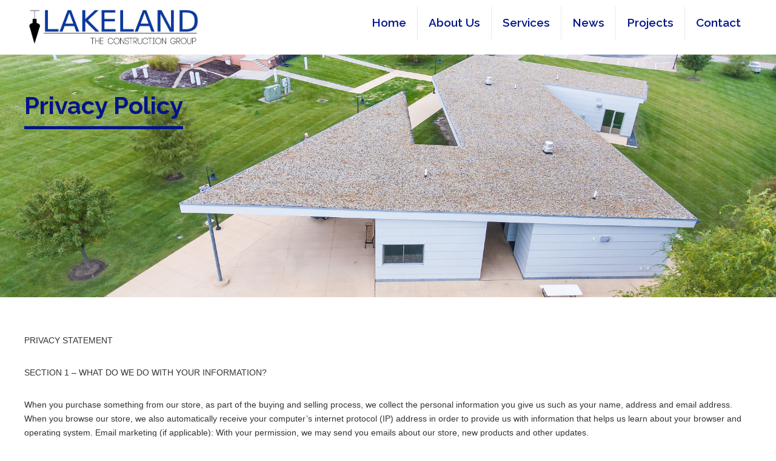

--- FILE ---
content_type: text/html; charset=UTF-8
request_url: https://lms86.com/privacy-policy/
body_size: 12787
content:
<!DOCTYPE html>
<html lang="en-US">
<head>
	
	<link rel="shortcut icon" href="https://lms86.com/wp-content/uploads/2018/11/favicon.ico" type="image/x-icon"><link rel="icon" href="https://lms86.com/wp-content/uploads/2018/12/mobile_touch_icon.jpg"><link rel="apple-touch-icon-precomposed" href="https://lms86.com/wp-content/uploads/2018/12/mobile_touch_icon.jpg"><meta charset="UTF-8">
		<meta name="viewport" content="width=device-width, initial-scale=1, maximum-scale=1, user-scalable=no">
		<meta name="mobile-web-app-capable" content="yes">
		<meta name="apple-mobile-web-app-capable" content="yes"><title>Privacy Policy &#8211; Lakeland</title>
<meta name='robots' content='max-image-preview:large' />
<link rel="alternate" type="application/rss+xml" title="Lakeland &raquo; Feed" href="https://lms86.com/feed/" />
<link rel="alternate" type="application/rss+xml" title="Lakeland &raquo; Comments Feed" href="https://lms86.com/comments/feed/" />
<link rel="alternate" title="oEmbed (JSON)" type="application/json+oembed" href="https://lms86.com/wp-json/oembed/1.0/embed?url=https%3A%2F%2Flms86.com%2Fprivacy-policy%2F" />
<link rel="alternate" title="oEmbed (XML)" type="text/xml+oembed" href="https://lms86.com/wp-json/oembed/1.0/embed?url=https%3A%2F%2Flms86.com%2Fprivacy-policy%2F&#038;format=xml" />
<style id='wp-img-auto-sizes-contain-inline-css' type='text/css'>
img:is([sizes=auto i],[sizes^="auto," i]){contain-intrinsic-size:3000px 1500px}
/*# sourceURL=wp-img-auto-sizes-contain-inline-css */
</style>
<style id='wp-emoji-styles-inline-css' type='text/css'>

	img.wp-smiley, img.emoji {
		display: inline !important;
		border: none !important;
		box-shadow: none !important;
		height: 1em !important;
		width: 1em !important;
		margin: 0 0.07em !important;
		vertical-align: -0.1em !important;
		background: none !important;
		padding: 0 !important;
	}
/*# sourceURL=wp-emoji-styles-inline-css */
</style>
<style id='wp-block-library-inline-css' type='text/css'>
:root{--wp-block-synced-color:#7a00df;--wp-block-synced-color--rgb:122,0,223;--wp-bound-block-color:var(--wp-block-synced-color);--wp-editor-canvas-background:#ddd;--wp-admin-theme-color:#007cba;--wp-admin-theme-color--rgb:0,124,186;--wp-admin-theme-color-darker-10:#006ba1;--wp-admin-theme-color-darker-10--rgb:0,107,160.5;--wp-admin-theme-color-darker-20:#005a87;--wp-admin-theme-color-darker-20--rgb:0,90,135;--wp-admin-border-width-focus:2px}@media (min-resolution:192dpi){:root{--wp-admin-border-width-focus:1.5px}}.wp-element-button{cursor:pointer}:root .has-very-light-gray-background-color{background-color:#eee}:root .has-very-dark-gray-background-color{background-color:#313131}:root .has-very-light-gray-color{color:#eee}:root .has-very-dark-gray-color{color:#313131}:root .has-vivid-green-cyan-to-vivid-cyan-blue-gradient-background{background:linear-gradient(135deg,#00d084,#0693e3)}:root .has-purple-crush-gradient-background{background:linear-gradient(135deg,#34e2e4,#4721fb 50%,#ab1dfe)}:root .has-hazy-dawn-gradient-background{background:linear-gradient(135deg,#faaca8,#dad0ec)}:root .has-subdued-olive-gradient-background{background:linear-gradient(135deg,#fafae1,#67a671)}:root .has-atomic-cream-gradient-background{background:linear-gradient(135deg,#fdd79a,#004a59)}:root .has-nightshade-gradient-background{background:linear-gradient(135deg,#330968,#31cdcf)}:root .has-midnight-gradient-background{background:linear-gradient(135deg,#020381,#2874fc)}:root{--wp--preset--font-size--normal:16px;--wp--preset--font-size--huge:42px}.has-regular-font-size{font-size:1em}.has-larger-font-size{font-size:2.625em}.has-normal-font-size{font-size:var(--wp--preset--font-size--normal)}.has-huge-font-size{font-size:var(--wp--preset--font-size--huge)}.has-text-align-center{text-align:center}.has-text-align-left{text-align:left}.has-text-align-right{text-align:right}.has-fit-text{white-space:nowrap!important}#end-resizable-editor-section{display:none}.aligncenter{clear:both}.items-justified-left{justify-content:flex-start}.items-justified-center{justify-content:center}.items-justified-right{justify-content:flex-end}.items-justified-space-between{justify-content:space-between}.screen-reader-text{border:0;clip-path:inset(50%);height:1px;margin:-1px;overflow:hidden;padding:0;position:absolute;width:1px;word-wrap:normal!important}.screen-reader-text:focus{background-color:#ddd;clip-path:none;color:#444;display:block;font-size:1em;height:auto;left:5px;line-height:normal;padding:15px 23px 14px;text-decoration:none;top:5px;width:auto;z-index:100000}html :where(.has-border-color){border-style:solid}html :where([style*=border-top-color]){border-top-style:solid}html :where([style*=border-right-color]){border-right-style:solid}html :where([style*=border-bottom-color]){border-bottom-style:solid}html :where([style*=border-left-color]){border-left-style:solid}html :where([style*=border-width]){border-style:solid}html :where([style*=border-top-width]){border-top-style:solid}html :where([style*=border-right-width]){border-right-style:solid}html :where([style*=border-bottom-width]){border-bottom-style:solid}html :where([style*=border-left-width]){border-left-style:solid}html :where(img[class*=wp-image-]){height:auto;max-width:100%}:where(figure){margin:0 0 1em}html :where(.is-position-sticky){--wp-admin--admin-bar--position-offset:var(--wp-admin--admin-bar--height,0px)}@media screen and (max-width:600px){html :where(.is-position-sticky){--wp-admin--admin-bar--position-offset:0px}}

/*# sourceURL=wp-block-library-inline-css */
</style><style id='global-styles-inline-css' type='text/css'>
:root{--wp--preset--aspect-ratio--square: 1;--wp--preset--aspect-ratio--4-3: 4/3;--wp--preset--aspect-ratio--3-4: 3/4;--wp--preset--aspect-ratio--3-2: 3/2;--wp--preset--aspect-ratio--2-3: 2/3;--wp--preset--aspect-ratio--16-9: 16/9;--wp--preset--aspect-ratio--9-16: 9/16;--wp--preset--color--black: #000000;--wp--preset--color--cyan-bluish-gray: #abb8c3;--wp--preset--color--white: #ffffff;--wp--preset--color--pale-pink: #f78da7;--wp--preset--color--vivid-red: #cf2e2e;--wp--preset--color--luminous-vivid-orange: #ff6900;--wp--preset--color--luminous-vivid-amber: #fcb900;--wp--preset--color--light-green-cyan: #7bdcb5;--wp--preset--color--vivid-green-cyan: #00d084;--wp--preset--color--pale-cyan-blue: #8ed1fc;--wp--preset--color--vivid-cyan-blue: #0693e3;--wp--preset--color--vivid-purple: #9b51e0;--wp--preset--gradient--vivid-cyan-blue-to-vivid-purple: linear-gradient(135deg,rgb(6,147,227) 0%,rgb(155,81,224) 100%);--wp--preset--gradient--light-green-cyan-to-vivid-green-cyan: linear-gradient(135deg,rgb(122,220,180) 0%,rgb(0,208,130) 100%);--wp--preset--gradient--luminous-vivid-amber-to-luminous-vivid-orange: linear-gradient(135deg,rgb(252,185,0) 0%,rgb(255,105,0) 100%);--wp--preset--gradient--luminous-vivid-orange-to-vivid-red: linear-gradient(135deg,rgb(255,105,0) 0%,rgb(207,46,46) 100%);--wp--preset--gradient--very-light-gray-to-cyan-bluish-gray: linear-gradient(135deg,rgb(238,238,238) 0%,rgb(169,184,195) 100%);--wp--preset--gradient--cool-to-warm-spectrum: linear-gradient(135deg,rgb(74,234,220) 0%,rgb(151,120,209) 20%,rgb(207,42,186) 40%,rgb(238,44,130) 60%,rgb(251,105,98) 80%,rgb(254,248,76) 100%);--wp--preset--gradient--blush-light-purple: linear-gradient(135deg,rgb(255,206,236) 0%,rgb(152,150,240) 100%);--wp--preset--gradient--blush-bordeaux: linear-gradient(135deg,rgb(254,205,165) 0%,rgb(254,45,45) 50%,rgb(107,0,62) 100%);--wp--preset--gradient--luminous-dusk: linear-gradient(135deg,rgb(255,203,112) 0%,rgb(199,81,192) 50%,rgb(65,88,208) 100%);--wp--preset--gradient--pale-ocean: linear-gradient(135deg,rgb(255,245,203) 0%,rgb(182,227,212) 50%,rgb(51,167,181) 100%);--wp--preset--gradient--electric-grass: linear-gradient(135deg,rgb(202,248,128) 0%,rgb(113,206,126) 100%);--wp--preset--gradient--midnight: linear-gradient(135deg,rgb(2,3,129) 0%,rgb(40,116,252) 100%);--wp--preset--font-size--small: 13px;--wp--preset--font-size--medium: 20px;--wp--preset--font-size--large: 36px;--wp--preset--font-size--x-large: 42px;--wp--preset--spacing--20: 0.44rem;--wp--preset--spacing--30: 0.67rem;--wp--preset--spacing--40: 1rem;--wp--preset--spacing--50: 1.5rem;--wp--preset--spacing--60: 2.25rem;--wp--preset--spacing--70: 3.38rem;--wp--preset--spacing--80: 5.06rem;--wp--preset--shadow--natural: 6px 6px 9px rgba(0, 0, 0, 0.2);--wp--preset--shadow--deep: 12px 12px 50px rgba(0, 0, 0, 0.4);--wp--preset--shadow--sharp: 6px 6px 0px rgba(0, 0, 0, 0.2);--wp--preset--shadow--outlined: 6px 6px 0px -3px rgb(255, 255, 255), 6px 6px rgb(0, 0, 0);--wp--preset--shadow--crisp: 6px 6px 0px rgb(0, 0, 0);}:where(.is-layout-flex){gap: 0.5em;}:where(.is-layout-grid){gap: 0.5em;}body .is-layout-flex{display: flex;}.is-layout-flex{flex-wrap: wrap;align-items: center;}.is-layout-flex > :is(*, div){margin: 0;}body .is-layout-grid{display: grid;}.is-layout-grid > :is(*, div){margin: 0;}:where(.wp-block-columns.is-layout-flex){gap: 2em;}:where(.wp-block-columns.is-layout-grid){gap: 2em;}:where(.wp-block-post-template.is-layout-flex){gap: 1.25em;}:where(.wp-block-post-template.is-layout-grid){gap: 1.25em;}.has-black-color{color: var(--wp--preset--color--black) !important;}.has-cyan-bluish-gray-color{color: var(--wp--preset--color--cyan-bluish-gray) !important;}.has-white-color{color: var(--wp--preset--color--white) !important;}.has-pale-pink-color{color: var(--wp--preset--color--pale-pink) !important;}.has-vivid-red-color{color: var(--wp--preset--color--vivid-red) !important;}.has-luminous-vivid-orange-color{color: var(--wp--preset--color--luminous-vivid-orange) !important;}.has-luminous-vivid-amber-color{color: var(--wp--preset--color--luminous-vivid-amber) !important;}.has-light-green-cyan-color{color: var(--wp--preset--color--light-green-cyan) !important;}.has-vivid-green-cyan-color{color: var(--wp--preset--color--vivid-green-cyan) !important;}.has-pale-cyan-blue-color{color: var(--wp--preset--color--pale-cyan-blue) !important;}.has-vivid-cyan-blue-color{color: var(--wp--preset--color--vivid-cyan-blue) !important;}.has-vivid-purple-color{color: var(--wp--preset--color--vivid-purple) !important;}.has-black-background-color{background-color: var(--wp--preset--color--black) !important;}.has-cyan-bluish-gray-background-color{background-color: var(--wp--preset--color--cyan-bluish-gray) !important;}.has-white-background-color{background-color: var(--wp--preset--color--white) !important;}.has-pale-pink-background-color{background-color: var(--wp--preset--color--pale-pink) !important;}.has-vivid-red-background-color{background-color: var(--wp--preset--color--vivid-red) !important;}.has-luminous-vivid-orange-background-color{background-color: var(--wp--preset--color--luminous-vivid-orange) !important;}.has-luminous-vivid-amber-background-color{background-color: var(--wp--preset--color--luminous-vivid-amber) !important;}.has-light-green-cyan-background-color{background-color: var(--wp--preset--color--light-green-cyan) !important;}.has-vivid-green-cyan-background-color{background-color: var(--wp--preset--color--vivid-green-cyan) !important;}.has-pale-cyan-blue-background-color{background-color: var(--wp--preset--color--pale-cyan-blue) !important;}.has-vivid-cyan-blue-background-color{background-color: var(--wp--preset--color--vivid-cyan-blue) !important;}.has-vivid-purple-background-color{background-color: var(--wp--preset--color--vivid-purple) !important;}.has-black-border-color{border-color: var(--wp--preset--color--black) !important;}.has-cyan-bluish-gray-border-color{border-color: var(--wp--preset--color--cyan-bluish-gray) !important;}.has-white-border-color{border-color: var(--wp--preset--color--white) !important;}.has-pale-pink-border-color{border-color: var(--wp--preset--color--pale-pink) !important;}.has-vivid-red-border-color{border-color: var(--wp--preset--color--vivid-red) !important;}.has-luminous-vivid-orange-border-color{border-color: var(--wp--preset--color--luminous-vivid-orange) !important;}.has-luminous-vivid-amber-border-color{border-color: var(--wp--preset--color--luminous-vivid-amber) !important;}.has-light-green-cyan-border-color{border-color: var(--wp--preset--color--light-green-cyan) !important;}.has-vivid-green-cyan-border-color{border-color: var(--wp--preset--color--vivid-green-cyan) !important;}.has-pale-cyan-blue-border-color{border-color: var(--wp--preset--color--pale-cyan-blue) !important;}.has-vivid-cyan-blue-border-color{border-color: var(--wp--preset--color--vivid-cyan-blue) !important;}.has-vivid-purple-border-color{border-color: var(--wp--preset--color--vivid-purple) !important;}.has-vivid-cyan-blue-to-vivid-purple-gradient-background{background: var(--wp--preset--gradient--vivid-cyan-blue-to-vivid-purple) !important;}.has-light-green-cyan-to-vivid-green-cyan-gradient-background{background: var(--wp--preset--gradient--light-green-cyan-to-vivid-green-cyan) !important;}.has-luminous-vivid-amber-to-luminous-vivid-orange-gradient-background{background: var(--wp--preset--gradient--luminous-vivid-amber-to-luminous-vivid-orange) !important;}.has-luminous-vivid-orange-to-vivid-red-gradient-background{background: var(--wp--preset--gradient--luminous-vivid-orange-to-vivid-red) !important;}.has-very-light-gray-to-cyan-bluish-gray-gradient-background{background: var(--wp--preset--gradient--very-light-gray-to-cyan-bluish-gray) !important;}.has-cool-to-warm-spectrum-gradient-background{background: var(--wp--preset--gradient--cool-to-warm-spectrum) !important;}.has-blush-light-purple-gradient-background{background: var(--wp--preset--gradient--blush-light-purple) !important;}.has-blush-bordeaux-gradient-background{background: var(--wp--preset--gradient--blush-bordeaux) !important;}.has-luminous-dusk-gradient-background{background: var(--wp--preset--gradient--luminous-dusk) !important;}.has-pale-ocean-gradient-background{background: var(--wp--preset--gradient--pale-ocean) !important;}.has-electric-grass-gradient-background{background: var(--wp--preset--gradient--electric-grass) !important;}.has-midnight-gradient-background{background: var(--wp--preset--gradient--midnight) !important;}.has-small-font-size{font-size: var(--wp--preset--font-size--small) !important;}.has-medium-font-size{font-size: var(--wp--preset--font-size--medium) !important;}.has-large-font-size{font-size: var(--wp--preset--font-size--large) !important;}.has-x-large-font-size{font-size: var(--wp--preset--font-size--x-large) !important;}
/*# sourceURL=global-styles-inline-css */
</style>

<style id='classic-theme-styles-inline-css' type='text/css'>
/*! This file is auto-generated */
.wp-block-button__link{color:#fff;background-color:#32373c;border-radius:9999px;box-shadow:none;text-decoration:none;padding:calc(.667em + 2px) calc(1.333em + 2px);font-size:1.125em}.wp-block-file__button{background:#32373c;color:#fff;text-decoration:none}
/*# sourceURL=/wp-includes/css/classic-themes.min.css */
</style>
<link rel='stylesheet' id='contact-form-7-css' href='https://lms86.com/wp-content/plugins/contact-form-7/includes/css/styles.css?ver=6.1.4' type='text/css' media='all' />
<link rel='stylesheet' id='reconstruction-style-css' href='https://lms86.com/wp-content/themes/reconstruction/style.css?ver=6.9' type='text/css' media='all' />
<style id='reconstruction-style-inline-css' type='text/css'>

					a {
						color: #001489;
					}

					h1 a:hover, h2 a:hover, h3 a:hover, h4 a:hover, h5 a:hover, h6 a:hover {
						color: #001489;
					}

					h3 {
						color: #001489;
					}

					div.closeGhost a:hover {
						color: #001489;
					}

					.ssPort input[type='text']:focus, .ssPort input[type='text'].untouched:focus, .ssPort input[type='text'].touched {
						color: #001489 !important;
					}

					.sideSearchPort button:hover, .onSideSearch button:hover {
						background-color: #001489;
					}

					.boldTags a:hover, .widget_tag_cloud a:hover {
						background-color: #001489;
					}
					
					#wp-calendar th {
						background-color: #001489;
					}					

					#wp-calendar a:hover {
						color: #001489;
					}

					.btBox.widget_pages a:hover {
						color: #001489;
					}

					.btBox.widget_pages a:before {
						color: #001489;
					}

					.widget_rss ul li a.rsswidget {
						color: #001489;
					}

					li.recentcomments a {
						color: #001489;
					}

					li.recentcomments a:first-child:hover {
						color: #001489;
					}

					.widget_recent_entries ul li a:hover {
						color: #001489;
					}

					.widget_bt_recent_comments h5 a:hover {
						color: #001489;
					}

					.btBox .recentTweets li p.posted {
						color: #001489;
					}

					.btBox .recentTweets li a {
						color: #001489;
					}

					.breadCrumbs ul li a:hover {
						color: #001489;
					}

					p.comment-notes:before {
						color: #001489;
					}

					input[type='submit'] {
						color: #001489;
					}

					input[type='submit']:hover {
						background-color: #001489;
					}

					.aaAvatar:before {
						background-color: #001489;
					}

					.commentsBox h4:after {
						color: #001489;
					}

					.vcard h5 a:hover {
						color: #001489;
					}

					.vcard .posted:before {
						color: #001489;
					}

					.commentTxt p.edit-link, .commentTxt p.reply {
						color: #001489;
					}

					.commentTxt p.edit-link a, .commentTxt p.reply a {
						color: #001489;
					}

					.comment-navigation span {
						color: #001489;
					}

					.comment-navigation a:hover {
						color: #001489;
					}

					.comment-navigation a:before, .comment-navigation a:after {
						color: #001489;
					}

					.boldArticleBody ul li:before, .boldArticleBody ol ul li:before, .boldArticleBody ul ol ul li:before {
						color: #001489;
					}

					.boldArticleBody table caption {
						background-color: #001489;
					}

					span.enhanced.colored {
						color: #001489;
					}

					span.enhanced.ring {
						background-color: #001489;
					}

					.menuHolder .menuPort ul li a:after {
						background-color: #001489;
					}

					.ico.white a:before {
						color: #001489;
					}

					.ico.accent a:before, .iconsToggler {
						background-color: #001489;
						box-shadow: 0 0 0 0 #001489 inset;
					}

					.ico.accent a:hover:before, .iconsToggler:hover, .shown .iconsToggler {
						background-color: #001489;
					}

					.ico.accent a:hover:before, .iconsToggler:hover, .shown .iconsToggler {
						color: #001489;
					}

					.btFooterMenu ul li a:hover {
						color: #001489;
					}

					.widget_categories ul li a:hover, .widget_archive ul li a:hover {
						background-color: #001489;
					}

					p.boldSuperTitle {
						color: #001489;
					}

					.boldBtn.accent a, .boldBtn.accent button {
						background-color: #001489;
					}

					.boldBtn.accent a:hover, .boldBtn.accent button:hover {
						color: #001489;
					}

					.boldBtn.btnAccent a, .boldBtn.btnAccent button {
						background-color: #001489;
					}

					.boldBtn.btnGray a:hover, .boldBtn.btnGray button:hover {
						background-color: #001489;
					}

					.portfolioItem dl.articleMeta dd {
						color: #001489;
					}

					.btProgressContent .btProgressAnim {
						background-color: #001489;
					}

					.btTestimony h4 {
						color: #001489;
					}

					.psCats ul li a:after, .btCatFilter span:after {
						background-color: #001489;
					}

					.psCats ul li a:hover, .psCats ul li a.active, .btCatFilter span.active, .btCatFilter span:hover {
						color: #001489;
					}

					.psBtn a {
						background-color: #001489;
					}

					.tabsHeader li span:before {
						background-color: #001489;
					}

					.tabsVertical .tabAccordionTitle span:before {
						background-color: #001489;
					}

					.tabsVertical .tabAccordionTitle.on:before {
						background-color: #001489;
					}

					.boldArticle.articleListItem header h2 a:hover {
						color: #001489;
					}

					a.boldArticleComments:after {
						color: #001489;
					}

					p.boldContinue a:hover {
						color: #001489;
					}

					.boldPhotoBox blockquote, .wBoldLink {
						background-color: #001489;
					}

					.paging a:hover:after {
						background-color: #001489;
					}

					input.wpcf7-submit {
						color: #fff;
						background-color: #001489;
					}
					.ico a:hover:before {
						box-shadow: 0 0 0 0.9em #001489 inset;
						color: #fff;
					}
					.ico.white a:hover:before {
						box-shadow: 0 0 0 0.9em #001489 inset;
					}
					.ico a:before, .iconsToggler {
						box-shadow: 0 0 0 0 #001489 inset;
					}
					.bottomDash .dash {
						border-bottom: 5px solid #001489;
					}
					.topDash .dash {
						border-top: 5px solid #001489;
					}
					.slick-center .tcItem span {
						box-shadow: 0 0 0 4px #001489 inset;
					}
					.btBox h4 span {
						box-shadow: 0 -4px 0 0 #001489 inset;
					}
					.ui-slider .ui-slider-handle {
						background: #001489;
					}
					.btQuoteTotalCalc {
						color: #001489;
					}
					.btQuoteTotal {
						border-bottom: 4px solid #001489;
					}
					.btPriceTable .ptHeader {
						color: #001489;
					}
					p.ptPrice {
						background-color: #001489;
					}
					.ptSticker span {
						border: 2px solid #001489;
					}
					.btPriceTable .ptHeader h3:before {
						background-color: #001489;
					}
					span.closeSearch {
						color: #001489;
					}
					.ptFooter a:hover {
						background-color: #001489;
					}
					input[type="text"]:focus, input[type="email"]:focus, textarea:focus, .fancy-select .trigger.open {
						box-shadow: 5px 0 0 #001489 inset;
					}
					a.ui-datepicker-prev, a.ui-datepicker-next {
						background-color: #001489;
					}
					.ui-slider .ui-slider-handle.ui-state-active {
						background-color: #001489;
					}

					.portfolioItem .header .socialRow a {
						background-color: #001489;
					}
					
					.bpgPhoto:hover .btShowTitle {
						background-color: #001489;
					}
					
					.boldInfoBarMeta p strong {
						color: #001489;
					}
					
					.fullScreen .boldSubTitle.boldArticleMeta a:before {
						background-color: #001489;
					}
					
					.fullScreen .boldSubTitle.boldArticleMeta a.boldArticleCategory:hover {
						color: #001489;
					}
					
					.fullScreen .boldSubTitle.boldArticleMeta a.boldArticleComments:after {
						color: #001489;
					}
					
					.portfolioItem .header .socialRow a {
						border: 1px solid #001489;
						box-shadow: 0 0 0 0 #001489 inset;
					}
					
					.portfolioItem .header .socialRow a:hover {
						background-color: #001489;
						color: #001489;
					}

					.btContactFieldMandatory.btContactFieldError input, .btContactFieldMandatory.btContactFieldError .trigger {
						border: 1px solid #001489;
					}

					.btSubmitMessage {
						color: #001489;
					}
					
					.slided .slick-dots li button:hover:before, .slided .slick-dots li.slick-active button:before { 
						-webkit-box-shadow: 0 1px 0 2px #001489,0 -1px 0 2px #001489;
						box-shadow: 0 1px 0 2px #001489,0 -1px 0 2px #001489;
					}

					.btSlidePane .bottomDash .dash {
						border-bottom: 5px solid #001489;
					}					
					
					@media all and (max-width: 1200px) {
						.menuTrigger:before {
							color: #001489 !important;
						}
						.menuOn .menuTrigger {
							background-color: #fff !important;
						}
						.menuPort {
							background-color: #001489 !important;
						}
						.subToggler {
							color: #001489 !important;
						}
					}

					.bpgPhoto .bpbItem .btImage {
						background-color: #001489;
					}
				
/*# sourceURL=reconstruction-style-inline-css */
</style>
<link rel='stylesheet' id='reconstruction-fonts-css' href='https://fonts.googleapis.com/css?family=Raleway%3A100%2C200%2C300%2C400%2C500%2C600%2C700%2C800%2C900%2C100italic%2C200italic%2C300italic%2C400italic%2C500italic%2C600italic%2C700italic%2C800italic%2C900italic%7COswald%3A100%2C200%2C300%2C400%2C500%2C600%2C700%2C800%2C900%2C100italic%2C200italic%2C300italic%2C400italic%2C500italic%2C600italic%2C700italic%2C800italic%2C900italic&#038;subset=latin%2Clatin-ext&#038;ver=1.0.0' type='text/css' media='all' />
<script type="text/javascript" src="https://lms86.com/wp-includes/js/jquery/jquery.min.js?ver=3.7.1" id="jquery-core-js"></script>
<script type="text/javascript" src="https://lms86.com/wp-includes/js/jquery/jquery-migrate.min.js?ver=3.4.1" id="jquery-migrate-js"></script>
<script type="text/javascript" src="https://lms86.com/wp-content/themes/reconstruction/js/jquery.magnific-popup.min.js?ver=6.9" id="jquery-magnific-popup-js"></script>
<script type="text/javascript" src="https://lms86.com/wp-content/themes/reconstruction/js/slick.min.js?ver=6.9" id="slick-js"></script>
<script type="text/javascript" src="https://lms86.com/wp-content/themes/reconstruction/js/fancySelect.js?ver=6.9" id="fancySelect-js"></script>
<script type="text/javascript" src="https://lms86.com/wp-content/themes/reconstruction/js/misc.js?ver=6.9" id="reconstruction-misc-js"></script>
<script type="text/javascript" src="https://lms86.com/wp-content/themes/reconstruction/js/sliders.js?ver=6.9" id="reconstruction-sliders-js"></script>
<link rel="https://api.w.org/" href="https://lms86.com/wp-json/" /><link rel="alternate" title="JSON" type="application/json" href="https://lms86.com/wp-json/wp/v2/pages/3623" /><link rel="EditURI" type="application/rsd+xml" title="RSD" href="https://lms86.com/xmlrpc.php?rsd" />
<meta name="generator" content="WordPress 6.9" />
<link rel="canonical" href="https://lms86.com/privacy-policy/" />
<link rel='shortlink' href='https://lms86.com/?p=3623' />
	
<style id='bt-custom-style-inline-css' type='text/css'>
.wBackground.cover { height: 400px; } .topBar.gutter { display: none; } .slick-slider .slick-dots li button {display: none;} .boldSiteFooterWidgets .port:before {display: none;} .btBox h4 { border-bottom: 0px solid #b3b3b3;} .widget_sp_image-description p { color: #001489;} .tmmToggler:before { display: none; } .topBar.gutter { background-color: #ffffff; } @media (max-width: 600px) { .menuTrigger { margin-top:30px!important; position: absolute; }} @media (min-width: 700px) { .mediaBox img { width: 150%!important; }} .bt_content.li:before, .bt_content ol ul li:before, .bt_content ul ol ul li:before, .btText ul li:before { color: #001489; } input[type="number"], textarea, .fancy-select .trigger { width: 100%; display: block; height: 42px; padding: 0 12px; border: none; background-color: #e8e8e8; font-family: Raleway,arial,sans-serif; font-weight: 400; -webkit-transition: all 380ms ease; -moz-transition: all 380ms ease; transition: all 380ms ease; } .boldArticle .header p.boldSubTitle a { display:none;!important} p.bgiCat { display:none; } .bgiTxt h2 a:hover { color: #001489!important; } .bgiTxt .boldArticleMeta a { display:none; } .menuHolder .menuPort ul li a { font-size: 19px; color: #001489; font-weight: 600; } .menuHolder .menuPort ul ul li a { color:#001489; font-weight: 600;} .menuHolder .menuPort ul ul { background-color: #eee; } .logo img { height: 90px; } .menuHolder.gutter .port { padding: 0px 0 0px; } p.boldSuperTitle { color: #000; } .h2content { color: #001489; } .boldBtn.btnDark a, .boldBtn.btnDark button { background-color: #001489; } .btSlidePane { background-color: #ffffffc2; } .menuHolder .menuPort { padding-top: 10px; } .project-headline .h2content { color: #ffffff; } .boldSubTitle { color: #000000; padding-bottom: 5px; } .mainHeader.divider.duplicatedHeader { height: 120px!important; } .boldSubTitle { font-size: 22px; } #boldPreloader .animation .preloaderLogo { height: 120px; } #boldPreloader p { font-size: 52px;color:#001489;}
/*# sourceURL=bt-custom-style-inline-css */
</style>
</head>

<body class="privacy-policy wp-singular page-template-default page page-id-3623 wp-theme-reconstruction wp-child-theme-reconstruction-child bodyPreloader">
	<div id="boldPreloader" class="fullScreen">
		<div class="animation">
			<div><img class="preloaderLogo" src="https://lms86.com/wp-content/uploads/2025/02/Lakeland_Construction_Group_Bold_Logo.png" alt="Lakeland" /></div>
			<div class="bt_loader"></div>
			<p>INTEGRITY I VALUE I PROMISE</p>
		</div>
	</div><!-- /.preloader -->  

<div class="pageWrap boldMenuRight stickyEnabled belowMenu noSidebar" id="top">
	
    <header class="mainHeader divider">
        <div class="topBar gutter">
            <div class="topBarPort port">
                <div class="topTools ttLeft">
                    <div class="ico borderless"><a href="#" data-ico-fa="&#xf0b1;"><span>Careers</span></a></div><div class="ico borderless"><a href="#" data-ico-fa="&#xf0c0;"><span>Subcontractors</span></a></div>                </div><!-- /.topTools -->
                <div class="topTools ttRight">
                    <div class="ico white"><a href="tel:440-579-1100" data-ico-bold="&#xe60f;"><span>440-579-1100</span></a></div><div class="ico white"><a href="mailto:info@lms86.com" data-ico-bold="&#xe616;"><span>info@lms86.com</span></a></div><div class="ico white"><a href="#" data-ico-bold="&#xe637;"><strong>Mon - Fri 8AM-5PM</strong></a></div><div class="ico"><a href="http://www.facebook.com" data-ico-bold="&#xe618;"></a></div><div class="ico"><a href="http://www.twitter.com" data-ico-bold="&#xe646;"></a></div><div class="ico"><a href="http://www.linkedin.com" data-ico-bold="&#xe632;"></a></div><div class="ico"><a href="http://www.youtube.com" data-ico-bold="&#xe64c;"></a></div><div class="ico accent" id="btSearchIcon"><a href="#" data-ico-bold="&#xe645;"></a></div>                </div><!-- /.topTools -->
            </div><!-- /topBarPort -->
        </div><!-- /topBar -->
		<div class="menuHolder gutter">
			<div class="port">
				<span class="menuTrigger"></span>
                <div class="logo">
                    <span>
                        <a href="https://lms86.com/"><img data-w="701" data-h="216" class="btMainLogo" src="https://lms86.com/wp-content/uploads/2025/02/Lakeland_Construction_Group_Bold_Logo.png" alt="Lakeland" /></a>                    </span>
                </div><!-- /logo -->
                <div class="menuPort">
                    <nav>
                        <ul>
                            <li id="menu-item-2922" class="menu-item menu-item-type-post_type menu-item-object-page menu-item-home menu-item-2922"><a href="https://lms86.com/">Home</a></li><li id="menu-item-2806" class="menu-item menu-item-type-custom menu-item-object-custom menu-item-has-children menu-item-2806"><a href="#">About Us</a><ul class="sub-menu"><li id="menu-item-2718" class="menu-item menu-item-type-post_type menu-item-object-page menu-item-2718"><a href="https://lms86.com/company-overview/">Company Overview</a></li><li id="menu-item-2796" class="menu-item menu-item-type-post_type menu-item-object-page menu-item-2796"><a href="https://lms86.com/company-overview/team/">Team</a></li><li id="menu-item-2795" class="menu-item menu-item-type-post_type menu-item-object-page menu-item-2795"><a href="https://lms86.com/company-overview/awards/">Awards</a></li><li id="menu-item-2797" class="menu-item menu-item-type-post_type menu-item-object-page menu-item-2797"><a href="https://lms86.com/company-overview/safety-policy/">Safety Policy</a></li></ul></li><li id="menu-item-2807" class="menu-item menu-item-type-custom menu-item-object-custom menu-item-has-children menu-item-2807"><a href="#">Services</a><ul class="sub-menu"><li id="menu-item-2800" class="menu-item menu-item-type-post_type menu-item-object-page menu-item-2800"><a href="https://lms86.com/services/general-construction/">General Construction</a></li><li id="menu-item-2799" class="menu-item menu-item-type-post_type menu-item-object-page menu-item-2799"><a href="https://lms86.com/services/design-build/">Design Build</a></li><li id="menu-item-2798" class="menu-item menu-item-type-post_type menu-item-object-page menu-item-2798"><a href="https://lms86.com/services/construction-management/">Construction Management</a></li><li id="menu-item-3039" class="menu-item menu-item-type-post_type menu-item-object-page menu-item-3039"><a href="https://lms86.com/metal-buildings/">Metal Building Systems</a></li></ul></li><li id="menu-item-3658" class="menu-item menu-item-type-post_type menu-item-object-page menu-item-3658"><a href="https://lms86.com/news/">News</a></li><li id="menu-item-2737" class="menu-item menu-item-type-post_type menu-item-object-page menu-item-2737"><a href="https://lms86.com/portfolio-wide/portfolio/">Projects</a></li><li id="menu-item-3809" class="menu-item menu-item-type-custom menu-item-object-custom menu-item-has-children menu-item-3809"><a href="#">Contact</a><ul class="sub-menu"><li id="menu-item-3750" class="menu-item menu-item-type-post_type menu-item-object-page menu-item-3750"><a href="https://lms86.com/contact-us/careers/">Careers</a></li><li id="menu-item-3761" class="menu-item menu-item-type-post_type menu-item-object-page menu-item-3761"><a href="https://lms86.com/contact-us/subcontractors/">Subcontractors</a></li><li id="menu-item-2921" class="menu-item menu-item-type-post_type menu-item-object-page menu-item-2921"><a href="https://lms86.com/contact-us/">Contact Us</a></li></ul></li>
                        </ul>
                    </nav>
                </div><!-- .menuPort -->
            </div><!-- /port -->
		</div>
		
    </header><!-- /.mainHeader -->
	<div class="contentWrap">
		<div class="contentHolder">
			<div class="bt_content">
			<div class="bt_rc_container"><section id="bt_section69796c9d9c4a9"  class="boldSection topExtraSpaced bottomExtraSpaced dark gutter wBackground cover" style="background-image:url('https://lms86.com/wp-content/uploads/2018/11/Lorain-Port-Authority-03.jpg');"><div class="port"><div class="boldCell"><div class="boldRow " ><div class="rowItem col-md-6 col-sm-12 cellLeft"  ><div class="rowItemContent" ><header class="header big bt_dash btDash bottomDash"><h1><span class="dash"><span class="h2content">Privacy Policy</span></span></h1></header><div class="btText"></div></div></div><div class="rowItem col-md-6 col-sm-12 cellLeft"  ><div class="rowItemContent" ></div></div></div></div></div></section><section id="bt_section69796c9d9c66f"  class="boldSection topExtraSpaced gutter" ><div class="port"><div class="boldCell"><div class="boldRow " ><div class="rowItem col-sm-12 col-md-12 cellLeft"  ><div class="rowItemContent" ><div class="btText"><p>PRIVACY STATEMENT</p>
<p>SECTION 1 – WHAT DO WE DO WITH YOUR INFORMATION?</p>
<p>When you purchase something from our store, as part of the buying and selling process, we collect the personal information you give us such as your name, address and email address. When you browse our store, we also automatically receive your computer’s internet protocol (IP) address in order to provide us with information that helps us learn about your browser and operating system. Email marketing (if applicable): With your permission, we may send you emails about our store, new products and other updates.</p>
<p>SECTION 2 – CONSENT</p>
<p>How do you get my consent? When you provide us with personal information to complete a transaction, verify your credit card, place an order, arrange for a delivery or return a purchase, we imply that you consent to our collecting it and using it for that specific reason only. If we ask for your personal information for a secondary reason, like marketing, we will either ask you directly for your expressed consent, or provide you with an opportunity to say no. How do I withdraw my consent? If after you opt-in, you change your mind, you may withdraw your consent for us to contact you, for the continued collection, use or disclosure of your information, at anytime, by contacting us at info@lms86.com or mailing us at: 915 Callendar Blvd, Painesville, OH 44077.</p>
<p>SECTION 3 – DISCLOSURE</p>
<p>We may disclose your personal information if we are required by law to do so or if you violate our Terms of Service.</p>
<p>SECTION 4 – HOSTING</p>
<p>Our site is hosted on Hostfortress.com. They provide us with the online platform that allows us to sell our products and services to you. Your data is stored through Host Fortress data storage, databases. They store your data on a secure server behind a firewall.</p>
<p>SECTION 5 – THIRD-PARTY SERVICES</p>
<p>In general, the third-party providers used by us will only collect, use and disclose your information to the extent necessary to allow them to perform the services they provide to us. However, certain third-party service providers, such as payment gateways and other payment transaction processors, have their own privacy policies in respect to the information we are required to provide to them for your purchase-related transactions. For these providers, we recommend that you read their privacy policies so you can understand the manner in which your personal information will be handled by these providers. In particular, remember that certain providers may be located in or have facilities that are located a different jurisdiction than either you or us. So if you elect to proceed with a transaction that involves the services of a third-party service provider, then your information may become subject to the laws of the jurisdiction(s) in which that service provider or its facilities are located. As an example, if you are located in Canada and your transaction is processed by a payment gateway located in the United States, then your personal information used in completing that transaction may be subject to disclosure under United States legislation, including the Patriot Act. Once you leave our store’s website or are redirected to a third-party website or application, you are no longer governed by this Privacy Policy or our website’s Terms of Service. Links When you click on links on our store, they may direct you away from our site. We are not responsible for the privacy practices of other sites and encourage you to read their privacy statements.</p>
<p>SECTION 6 – SECURITY</p>
<p>To protect your personal information, we take reasonable precautions and follow industry best practices to make sure it is not inappropriately lost, misused, accessed, disclosed, altered or destroyed. If you provide us with your credit card information, the information is encrypted using secure socket layer technology (SSL) and stored with a AES-256 encryption. Although no method of transmission over the Internet or electronic storage is 100% secure, we follow all PCI-DSS requirements and implement additional generally accepted industry standards.</p>
<p>SECTION 7 – COOKIES</p>
<p>This site does have cookies but can be used without any issue if you turn them off. We use them to keep track of visit information and to better improve our site as well as know what keywords so we know where to invest advertising revenue.</p>
<p>SECTION 8 – AGE OF CONSENT</p>
<p>By using this site, you represent that you are at least the age of majority in your state or province of residence, or that you are the age of majority in your state or province of residence and you have given us your consent to allow any of your minor dependents to use this site.</p>
<p>SECTION 9 – CHANGES TO THIS PRIVACY POLICY</p>
<p>We reserve the right to modify this privacy policy at any time, so please review it frequently. Changes and clarifications will take effect immediately upon their posting on the website. If we make material changes to this policy, we will notify you here that it has been updated, so that you are aware of what information we collect, how we use it, and under what circumstances, if any, we use and/or disclose it.</p>
<p>If our company is acquired or merged with another company, your information may be transferred to the new owners so that we may continue to sell products to you.</p>
<p>QUESTIONS AND CONTACT INFORMATION</p>
<p>If you would like to: access, correct, amend or delete any personal information we have about you, register a complaint, or simply want more information contact our Privacy Compliance Officer at info@lms86.com or by mail at Lakeland The Construction Group, 915 Callendar Blvd, Painesville, OH 44077.</p>
</div></div></div></div></div></div></section></div>		</div><!-- /bt_content -->
 
	</div><!-- /contentHolder -->
</div><!-- /contentWrap -->


	<section class="boldSection boldSiteFooterWidgets gutter">
		<div class="port">
			<div class="boldRow"><div class="btBox widget_sp_image"><h4><span>About us</span></h4><div class="mediaBox"><img src="https://lms86.com/wp-content/uploads/2018/11/footer_mission_2.png" alt="footer_mission_2"></div><div class="widget_sp_image-description"><p>   </p></div></div><div class="btBox widget_text">			<div class="textwidget"></div>
		</div><div class="btBox widget_text">			<div class="textwidget"></div>
		</div><div class="btBox widget_bt_our_office"><h4><span>Our Office</span></h4><div class="ico office"><a href="https://lms86.com/privacy-policy/" data-ico-bold="&#xe637;"><span>915 Callendar Blvd, Painesville, OH 44077</span></a></div><div class="ico office"><a href="tel:440-579-1100" data-ico-bold="&#xe60f;"><span>440-579-1100</span></a></div><div class="ico office"><a href="mailto:info@lms86.com" data-ico-bold="&#xe616;"><span>info@lms86.com</span></a></div><div class="ico office"><a href="https://lms86.com/privacy-policy/" data-ico-bold="&#xe637;"><span>Mon - Fri 8AM-5PM</span></a></div></div>	
			</div>
		</div>
	</section>
<footer class="boldSiteFooter gutter">
	<div class="port">
		<div class="copy">
			<p class="copyLine">© Copyright 2026 - Lakeland - Site by ROI | Hosted by Host Fortress</p>			<div style="color:white; padding:5px; display: inline-block;">&nbsp;<a style="color: #efefef;text-decoration:underline;" href="/terms-of-use/">Terms of Use</a> and <a style="color: #efefef;text-decoration:underline;" href="/privacy-policy/"> Privacy Policy</a></div>
			<div style="color:white; padding:5px; display: inline-block; float:right;">
			Site by <a style="color: #efefef;text-decoration:underline;" href="http://returnoninbox.com/">ROI</a> | Hosted by <a style="color: #efefef;text-decoration:underline;" href="http://www.hostfortress.com/">Hostfortress.com</a></div>
			<div class="btFooterMenu">
							</div>
		</div><!-- /copy -->
	</div><!-- /port -->
</footer>

</div><!-- /pageWrap -->

<div role="search" class="ssPort">
	<span class="closeSearch" id="btCloseSearch"></span>
	<form method="get" action="https://lms86.com/">
		<input type="text" value="Search term..." name="s" class="untouched">
	</form>
</div><!-- /ssPort -->

<script type="speculationrules">
{"prefetch":[{"source":"document","where":{"and":[{"href_matches":"/*"},{"not":{"href_matches":["/wp-*.php","/wp-admin/*","/wp-content/uploads/*","/wp-content/*","/wp-content/plugins/*","/wp-content/themes/reconstruction-child/*","/wp-content/themes/reconstruction/*","/*\\?(.+)"]}},{"not":{"selector_matches":"a[rel~=\"nofollow\"]"}},{"not":{"selector_matches":".no-prefetch, .no-prefetch a"}}]},"eagerness":"conservative"}]}
</script>
<script type="text/javascript" src="https://lms86.com/wp-includes/js/comment-reply.min.js?ver=6.9" id="comment-reply-js" async="async" data-wp-strategy="async" fetchpriority="low"></script>
<script type="text/javascript" src="https://lms86.com/wp-includes/js/dist/hooks.min.js?ver=dd5603f07f9220ed27f1" id="wp-hooks-js"></script>
<script type="text/javascript" src="https://lms86.com/wp-includes/js/dist/i18n.min.js?ver=c26c3dc7bed366793375" id="wp-i18n-js"></script>
<script type="text/javascript" id="wp-i18n-js-after">
/* <![CDATA[ */
wp.i18n.setLocaleData( { 'text direction\u0004ltr': [ 'ltr' ] } );
//# sourceURL=wp-i18n-js-after
/* ]]> */
</script>
<script type="text/javascript" src="https://lms86.com/wp-content/plugins/contact-form-7/includes/swv/js/index.js?ver=6.1.4" id="swv-js"></script>
<script type="text/javascript" id="contact-form-7-js-before">
/* <![CDATA[ */
var wpcf7 = {
    "api": {
        "root": "https:\/\/lms86.com\/wp-json\/",
        "namespace": "contact-form-7\/v1"
    }
};
//# sourceURL=contact-form-7-js-before
/* ]]> */
</script>
<script type="text/javascript" src="https://lms86.com/wp-content/plugins/contact-form-7/includes/js/index.js?ver=6.1.4" id="contact-form-7-js"></script>
<script type="text/javascript" id="reconstruction-set-global-uri-script-js-after">
/* <![CDATA[ */
window.BTURI = "https://lms86.com/wp-content/themes/reconstruction"; window.BTAJAXURL = "https://lms86.com/wp-admin/admin-ajax.php"; window.bt_text = []; window.bt_text.previous = 'previous'; window.bt_text.next = 'next';
//# sourceURL=reconstruction-set-global-uri-script-js-after
/* ]]> */
</script>
<script id="wp-emoji-settings" type="application/json">
{"baseUrl":"https://s.w.org/images/core/emoji/17.0.2/72x72/","ext":".png","svgUrl":"https://s.w.org/images/core/emoji/17.0.2/svg/","svgExt":".svg","source":{"concatemoji":"https://lms86.com/wp-includes/js/wp-emoji-release.min.js?ver=6.9"}}
</script>
<script type="module">
/* <![CDATA[ */
/*! This file is auto-generated */
const a=JSON.parse(document.getElementById("wp-emoji-settings").textContent),o=(window._wpemojiSettings=a,"wpEmojiSettingsSupports"),s=["flag","emoji"];function i(e){try{var t={supportTests:e,timestamp:(new Date).valueOf()};sessionStorage.setItem(o,JSON.stringify(t))}catch(e){}}function c(e,t,n){e.clearRect(0,0,e.canvas.width,e.canvas.height),e.fillText(t,0,0);t=new Uint32Array(e.getImageData(0,0,e.canvas.width,e.canvas.height).data);e.clearRect(0,0,e.canvas.width,e.canvas.height),e.fillText(n,0,0);const a=new Uint32Array(e.getImageData(0,0,e.canvas.width,e.canvas.height).data);return t.every((e,t)=>e===a[t])}function p(e,t){e.clearRect(0,0,e.canvas.width,e.canvas.height),e.fillText(t,0,0);var n=e.getImageData(16,16,1,1);for(let e=0;e<n.data.length;e++)if(0!==n.data[e])return!1;return!0}function u(e,t,n,a){switch(t){case"flag":return n(e,"\ud83c\udff3\ufe0f\u200d\u26a7\ufe0f","\ud83c\udff3\ufe0f\u200b\u26a7\ufe0f")?!1:!n(e,"\ud83c\udde8\ud83c\uddf6","\ud83c\udde8\u200b\ud83c\uddf6")&&!n(e,"\ud83c\udff4\udb40\udc67\udb40\udc62\udb40\udc65\udb40\udc6e\udb40\udc67\udb40\udc7f","\ud83c\udff4\u200b\udb40\udc67\u200b\udb40\udc62\u200b\udb40\udc65\u200b\udb40\udc6e\u200b\udb40\udc67\u200b\udb40\udc7f");case"emoji":return!a(e,"\ud83e\u1fac8")}return!1}function f(e,t,n,a){let r;const o=(r="undefined"!=typeof WorkerGlobalScope&&self instanceof WorkerGlobalScope?new OffscreenCanvas(300,150):document.createElement("canvas")).getContext("2d",{willReadFrequently:!0}),s=(o.textBaseline="top",o.font="600 32px Arial",{});return e.forEach(e=>{s[e]=t(o,e,n,a)}),s}function r(e){var t=document.createElement("script");t.src=e,t.defer=!0,document.head.appendChild(t)}a.supports={everything:!0,everythingExceptFlag:!0},new Promise(t=>{let n=function(){try{var e=JSON.parse(sessionStorage.getItem(o));if("object"==typeof e&&"number"==typeof e.timestamp&&(new Date).valueOf()<e.timestamp+604800&&"object"==typeof e.supportTests)return e.supportTests}catch(e){}return null}();if(!n){if("undefined"!=typeof Worker&&"undefined"!=typeof OffscreenCanvas&&"undefined"!=typeof URL&&URL.createObjectURL&&"undefined"!=typeof Blob)try{var e="postMessage("+f.toString()+"("+[JSON.stringify(s),u.toString(),c.toString(),p.toString()].join(",")+"));",a=new Blob([e],{type:"text/javascript"});const r=new Worker(URL.createObjectURL(a),{name:"wpTestEmojiSupports"});return void(r.onmessage=e=>{i(n=e.data),r.terminate(),t(n)})}catch(e){}i(n=f(s,u,c,p))}t(n)}).then(e=>{for(const n in e)a.supports[n]=e[n],a.supports.everything=a.supports.everything&&a.supports[n],"flag"!==n&&(a.supports.everythingExceptFlag=a.supports.everythingExceptFlag&&a.supports[n]);var t;a.supports.everythingExceptFlag=a.supports.everythingExceptFlag&&!a.supports.flag,a.supports.everything||((t=a.source||{}).concatemoji?r(t.concatemoji):t.wpemoji&&t.twemoji&&(r(t.twemoji),r(t.wpemoji)))});
//# sourceURL=https://lms86.com/wp-includes/js/wp-emoji-loader.min.js
/* ]]> */
</script>
</body>
</html>

--- FILE ---
content_type: text/css
request_url: https://lms86.com/wp-content/themes/reconstruction/style.css?ver=6.9
body_size: 31468
content:
/* 
Theme Name: ReConstruction
Theme URI: http://reconstruction.bold-themes.com
Description: Responsive construction business theme.
Version: 1.5.4
Author: BoldThemes
Author URI: http://bold-themes.com
Tags: one-column, right-sidebar, fluid-layout, responsive-layout, custom-menu, featured-images, sticky-post, theme-options, threaded-comments, translation-ready
Text Domain: bt_theme
License: GNU General Public License version 3.0 & Envato Regular/Extended License
License URI:  http://www.gnu.org/licenses/gpl-3.0.html & http://themeforest.net/licenses

All PHP code is released under the GNU General Public Licence version 3.0
All HTML/CSS/JAVASCRIPT code is released under Envato's Regular/Extended License
*/
/* FontAwesome */
@font-face {
    font-family: 'FontAwesome';
    src: url(fonts/fontawesome-webfont.eot?v=4.3.0);
    src: url(fonts/fontawesome-webfont.eot?#iefix&v=4.3.0) format('embedded-opentype'),url(fonts/fontawesome-webfont.woff2?v=4.3.0) format('woff2'),url(fonts/fontawesome-webfont.woff?v=4.3.0) format('woff'),url(fonts/fontawesome-webfont.ttf?v=4.3.0) format('truetype'),url(fonts/fontawesome-webfont.svg?v=4.3.0#fontawesomeregular) format('svg');
    font-weight: normal;
    font-style: normal;
    }
@font-face {
    font-family: 'Icon7Stroke';
    src: url(fonts/Pe-icon-7-stroke.eot?d7yf1v);
    src: url(fonts/Pe-icon-7-stroke.eot?#iefixd7yf1v) format('embedded-opentype'),url(fonts/Pe-icon-7-stroke.woff?d7yf1v) format('woff'),url(fonts/Pe-icon-7-stroke.ttf?d7yf1v) format('truetype'),url(fonts/Pe-icon-7-stroke.svg?d7yf1v#Pe-icon-7-stroke) format('svg');
    font-weight: normal;
    font-style: normal;
    }

/* Custom set */
@font-face {
    font-family: 'reconstruction';
    src: url(fonts/reconstruction.eot?okynwq);
    src: url(fonts/reconstruction.eot?#iefixokynwq) format('embedded-opentype'),url(fonts/reconstruction.ttf?okynwq) format('truetype'),url(fonts/reconstruction.woff?okynwq) format('woff'),url(fonts/reconstruction.svg?okynwq#reconstruction) format('svg');
    font-weight: normal;
    font-style: normal;
    }

/* Reset */
article,
aside,
details,
figcaption,
figure,
footer,
header,
hgroup,
main,
nav,
section,
summary,
audio,
canvas,
video {
    display: block;
    }
audio,
canvas,
video {
    display: inline-block;
    }
*:focus,
* {
    outline: none;
    outline: 0;
    }
.touch * {
    -webkit-tap-highlight-color: rgba(0,0,0,0);
    -webkit-focus-ring-color: rgba(0,0,0,0);
    }
button::-moz-focus-inner {
    border: 0;
    }
audio:not([controls]) {
    display: none;
    height: 0;
    }
html,
body {
    margin: 0;
    padding: 0;
    }
*,
*:after,
*:before {
    -webkit-box-sizing: border-box;
    -moz-box-sizing: border-box;
    box-sizing: border-box;
    padding: 0;
    margin: 0;
    background-repeat: no-repeat;
    }
input,
textarea {
    outline: none;
    }
a {
    text-decoration: none;
    color: #f37800;
    }
a:hover {
    text-decoration: none;
    }
a img {
    border: none;
    }
a,
a:active,
a:focus {
    outline: none;
    }
.no-touch a {
    -webkit-transition: all 360ms ease 0s;
    -moz-transition: all 360ms ease 0s;
    transition: all 360ms ease 0s;
    }
.no-touch a:hover {
    -webkit-transition: all 200ms ease 0s;
    -moz-transition: all 200ms ease 0s;
    transition: all 200ms ease 0s;
    }
html {
    font-size: 62.5%;
    }
html.locked {
    height: 100%;
    overflow: hidden;
    }
body.bodyPreloader {
    height: 100vh;
    overflow: auto;
    }
body {
    font-family: Roboto,arial,sans-serif;
    font-size: 14px;
    font-weight: 300;
    line-height: 1.7;
    color: #333;
    background-color: #fff;
    }

/*
html.hasGhost:not(.removeGhost) {
	overflow:hidden;
}

html.hasGhost:not(.removeGhost):not(.touch) {
	margin-right:17px;
}

html.hasGhost .pageWrap {
    overflow: hidden;
    height: 100vh;
}

html.hasGhost.removeGhost .pageWrap {
    overflow: visible;
    overflow-x: hidden;
    height: auto;
}
*/
/* Dark skin specific */
.dark {
    color: #fff;
    background-color: #333;
    }
.dark .captionPane {
    background-color: rgba(0,0,0,.3);
    }
.dark .boldClientList .slick-list:after {
    background-color: #333;
    }
.dark .btProgressContent {
    background-color: rgba(255,255,255,.2);
    }

/* Preloader */
.no-js #boldPreloader {
    display: none;
    }
#boldPreloader {
    position: fixed;
    vertical-align: middle;
    text-align: center;
    width: 100%;
    z-index: 9999;
    background-color: white;
    -webkit-transition: -webkit-transform .3s ease,opacity .3s ease;
    -moz-transition: transform .3s ease,opacity .3s ease;
    transition: transform .3s ease,opacity .3s ease;
    }
#boldPreloader.removePreloader {
    -webkit-transform: translateY(-100%);
    -ms-transform: translateY(-100%);
    -moz-transform: translateY(-100%);
    transform: translateY(-100%);
    opacity: 0;
    -webkit-filter: alpha(opacity=0);
    filter: alpha(opacity=0);
    -webkit-transition: -webkit-transform .2s ease 1s,opacity .5s ease .5s;
    -moz-transition: transform .2s ease 1s,opacity .5s ease .5s;
    transition: transform .2s ease 1s,opacity .5s ease .5s;
    }
#boldPreloader .animation .preloaderLogo {
    height: 50px;
    -webkit-transform: scale(1);
    -ms-transform: scale(1);
    -moz-transform: scale(1);
    transform: scale(1);
    width: auto;
    }
#boldPreloader .animation {
    position: absolute;
    display: block;
    width: 100%;
    -webkit-transform: translateY(100px) scale(1);
    -ms-transform: translateY(100px) scale(1);
    -moz-transform: translateY(100px) scale(1);
    transform: translateY(100px) scale(1);
    -webkit-transition: -webkit-transform .3s ease,opacity .3s ease;
    -moz-transition: transform .3s ease,opacity .3s ease;
    transition: transform .3s ease,opacity .3s ease;
    }
#boldPreloader.removePreloader .animation {
    -webkit-transform: translateY(36px) scale(1);
    -ms-transform: translateY(36px) scale(1);
    -moz-transform: translateY(36px) scale(1);
    transform: translateY(36px) scale(1);
    opacity: 0;
    -webkit-filter: alpha(opacity=0);
    filter: alpha(opacity=0);
    -webkit-transition: -webkit-transform .5s ease,opacity .5s ease .5s;
    -moz-transition: transform .5s ease,opacity .5s ease .5s;
    transition: transform .5s ease,opacity .5s ease .5s;
    }

/* Animated elements */
.animate {
    -webkit-transition: all 3s ease;
    -moz-transition: all 3s ease;
    transition: all 3s ease;
    }
.animate-fadein {
    opacity: .1;
    -webkit-filter: alpha(opacity=10);
    filter: alpha(opacity=10);
    -webkit-transform: scale(.98);
    -ms-transform: scale(.98);
    -moz-transform: scale(.98);
    transform: scale(.98);
    }
.touch .animate-fadein {
    opacity: 1;
    -webkit-filter: alpha(opacity=100);
    filter: alpha(opacity=100);
    }
.animate-moveleft {
    -webkit-transform: translateX(100px);
    -ms-transform: translateX(100px);
    -moz-transform: translateX(100px);
    transform: translateX(100px);
    }
.animate-moveright {
    -webkit-transform: translateX(-100px);
    -ms-transform: translateX(-100px);
    -moz-transform: translateX(-100px);
    transform: translateX(-100px);
    }
.animate-moveup {
    -webkit-transform: translateY(100px);
    -ms-transform: translateY(100px);
    -moz-transform: translateY(100px);
    transform: translateY(100px);
    }
.animate-movedown {
    -webkit-transform: translateY(-100px);
    -ms-transform: translateY(-100px);
    -moz-transform: translateY(-100px);
    transform: translateY(-100px);
    }
.animated {
    opacity: 1;
    -webkit-filter: alpha(opacity=100);
    filter: alpha(opacity=100);
    -webkit-transform: translateY(0) scale(1);
    -ms-transform: translateY(0) scale(1);
    -moz-transform: translateY(0) scale(1);
    transform: translateY(0) scale(1);
    -webkit-transition: all 1.0s ease;
    -moz-transition: all 1.0s ease;
    transition: all 1.0s ease;
    }

/* Ghost */
.boldSection.ghost {
    position: fixed;
    top: 0;
    left: 0;
    right: 0;
    bottom: 0;
    background-color: white;
    z-index: 1000;
    opacity: 1;
    -webkit-filter: alpha(opacity=100);
    filter: alpha(opacity=100);
    -webkit-transform: translate3d(0,0,0) scale(1);
    -ms-transform: translate3d(0,0,0) scale(1);
    -moz-transform: translate3d(0,0,0) scale(1);
    transform: translate3d(0,0,0) scale(1);
    -webkit-transition: -webkit-transform .8s cubic-bezier(.7,0,.3,1),opacity 1.0s ease;
    -moz-transition: transform .8s cubic-bezier(.7,0,.3,1),opacity 1.0s ease;
    transition: transform .8s cubic-bezier(.7,0,.3,1),opacity 1.0s ease;
    }

/*
.hasGhost.removeGhost .boldSection.ghost {
    position: fixed;
}
*/
.removeGhost .ghost {
    opacity: 0;
    -webkit-filter: alpha(opacity=0);
    filter: alpha(opacity=0);
    -webkit-transform: translate3d(0,-100%,0) scale(.75);
    -ms-transform: translate3d(0,-100%,0) scale(.75);
    -moz-transform: translate3d(0,-100%,0) scale(.75);
    transform: translate3d(0,-100%,0) scale(.75);
    -webkit-transition: -webkit-transform 1s cubic-bezier(.7,0,.3,1),opacity .7s ease .3s;
    -moz-transition: transform 1s cubic-bezier(.7,0,.3,1),opacity .7s ease .3s;
    transition: transform 1s cubic-bezier(.7,0,.3,1),opacity .7s ease .3s;
    }

/* Slick Slider defaults */
.slick-slider {
    display: block;
    position: relative;
    }
.slick-list {
    display: block;
    margin: 0;
    overflow: hidden;
    padding: 0;
    position: relative;
    }
.slick-track {
    display: block;
    left: 0;
    position: relative;
    top: 0;
    }
.slick-track:after {
    clear: both;
    }
.slick-track:before,
.slick-track:after {
    content: "";
    display: table;
    }
.slick-initialized .slick-slide {
    display: block;
    }
.slick-slide {
    display: none;
    float: left;
    min-height: 1px;
    }
.slick-slider button[type="button"],
h4.nbs {
    cursor: pointer;
    border: none;
    display: table;
    height: 76px;
    position: absolute;
    line-height: 1;
    font-size: 10px;
    z-index: 3;
    top: 50%;
    margin: -38px 0 0;
    text-align: center;
    color: #fff;
    -webkit-transition: all 270ms;
    -moz-transition: all 270ms;
    transition: all 270ms;
    }
.neighboringArticles h4.nbs {
    width: auto;
    padding: 0;
    margin: 0;
    background-color: transparent;
    }
.neighboringArticles h4.nbs:before {
    display: none;
    }
.neighboringArticles h4.nbs a {
    display: table;
    width: 100%;
    margin: 0;
    padding: 0;
    }
.neighboringArticles h4.nbs.nsPrev a:before,
.neighboringArticles h4.nbs.nsNext a:after {
    cursor: pointer;
    border: none;
    display: table-cell;
    background-color: #e8e8e8;
    width: 46px;
    z-index: 3;
    margin: 0;
    text-align: center;
    color: #333;
    -webkit-transition: all 270ms;
    -moz-transition: all 270ms;
    transition: all 270ms;
    vertical-align: middle;
    font: normal 45px/76px reconstruction;
    }
.neighboringArticles h4.nbs.nsPrev a:hover:before,
.neighboringArticles h4.nbs.nsNext a:hover:after {
    background-color: #515151;
    color: #fff;
    }
.neighboringArticles h4.nsPrev a:after,
.neighboringArticles h4.nsNext a:before {
    display: none;
    }
.neighboringArticles h4.nsPrev a:before {
    font-family: reconstruction;
    content: "\e64e";
    }
.neighboringArticles h4.nsNext a:after {
    font-family: reconstruction;
    content: "\e64f";
    }
h4.nbs {
    color: #333;
    }
h4.nbs:hover {
    -webkit-transition: all 270ms;
    -moz-transition: all 270ms;
    transition: all 270ms;
    }
.slick-slider button[type="button"]:hover {
    opacity: .7;
    -webkit-filter: alpha(opacity=70);
    filter: alpha(opacity=70);
    -webkit-transition: all 270ms;
    -moz-transition: all 270ms;
    transition: all 270ms;
    }
.slick-slider button[type="button"].slick-disabled,
.slick-slider button[type="button"].slick-disabled:hover,
h4.nbs.slick-disabled,
h4.nbs.slick-disabled:before {
    opacity: 0;
    -webkit-filter: alpha(opacity=0);
    filter: alpha(opacity=0);
    cursor: default;
    }
.slick-slider button[type="button"]:before,
h4.nbs:before {
    display: inline-block;
    vertical-align: middle;
    font: normal 45px/76px reconstruction;
    background-color: rgba(255,255,255,.65);
    float: left;
    width: 46px;
    }
.slick-slider button[type="button"]:before {
    background-color: #515151;
    }
.slick-slider .slick-prev,
h4.nsPrev {
    left: 0;
    }
.slided h4.nsPrev {
    left: 10px;
    }
.slick-slider .slick-next,
h4.nsNext {
    right: 0;
    }
.slided h4.nsNext {
    right: 10px;
    }
.slick-slider .slick-prev:before,
h4.nsPrev:before {
    content: '\e64e';
    }
.slick-slider .slick-next:before,
h4.nsNext:before {
    content: '\e64f';
    float: right;
    }
.variableImg {
    height: 100vh;
    overflow: hidden;
    }
.variableImg img {
    height: 100%;
    width: auto;
    }

/* /Slick Slider defaults */
/* Headings */
h1,
h2,
h3,
h4,
h5,
h6,
h1 a,
h2 a,
h3 a,
h4 a,
h5 a,
h6 a {
    font-family: Raleway,arial,sans-serif;
    }
h1,
h2,
h3,
h4,
h5,
h6 {
    clear: both;
    margin: 0 0 10px;
    line-height: 1.2;
    padding: 0;
    }
h1 a:hover,
h2 a:hover,
h3 a:hover,
h4 a:hover,
h5 a:hover,
h6 a:hover {
    color: #f37800;
    }
h1 {
    font-size: 40px;
    font-weight: 700;
    }
h2 {
    font-size: 32px;
    font-weight: 700;
    }
h3 {
    font-size: 20px;
    font-weight: 700;
    color: #f37800;
    }
h4 {
    font-size: 17px;
    font-weight: 700;
    }
h5 {
    font-size: 15px;
    font-weight: 700;
    }
h5 {
    font-size: 14px;
    font-weight: 500;
    }
p,
ul,
ol,
dl,
table {
    margin: 0 0 30px;
    }
.cellCenter {
    text-align: center;
    }
.cellLeft {
    text-align: left;
    }
.cellRight {
    text-align: right;
    }
.cellJustify {
    text-align: justify;
    }
.rowItem.btLeftBorder {
    border-left: 1px solid #b1b1b1;
    }
.rowItem.btRightBorder {
    border-right: 1px solid #b1b1b1;
    }

/* Header */
.mainHeader {
    margin: 0;
    top: 0;
    left: 0;
    right: 0;
    position: relative;
    z-index: 7;
    -webkit-transform: translateY(0);
    -ms-transform: translateY(0);
    -moz-transform: translateY(0);
    transform: translateY(0);
    -webkit-transition: -webkit-transform .5s ease;
    -moz-transition: transform .5s ease;
    transition: transform .5s ease;
    -webkit-animation: sticky 600ms ease;
    -moz-animation: sticky 600ms ease;
    animation: sticky 600ms ease;
    }
.pageWrap.stickyHeader .mainHeader.duplicatedHeader {
    position: fixed;
    top: 0;
    opacity: .95;
    -webkit-filter: alpha(opacity=95);
    filter: alpha(opacity=95);
    -webkit-transform: translateZ(0);
    -moz-transform: translateZ(0);
    -ms-transform: translateZ(0);
    transform: translateZ(0);
    -webkit-transition: none;
    -moz-transition: none;
    transition: none;
    -webkit-box-shadow: 0 1px 3px rgba(0,0,0,.11);
    box-shadow: 0 1px 3px rgba(0,0,0,.11);
    height: 77px;
    }
.stickyHeader .mainHeader.duplicatedHeader .topBar {
    display: none;
    }
.stickyHeader .mainHeader.duplicatedHeader .menuHolder.gutter .port {
    padding: 12px 0;
    }
@-webkit-keyframes sticky {
0% {
    -webkit-transform: translateY(-100%);
    -moz-transform: translateY(-100%);
    -ms-transform: translateY(-100%);
    transform: translateY(-100%);
    }
100% {
    -webkit-transform: translateY(0);
    -moz-transform: translateY(0);
    -ms-transform: translateY(0);
    transform: translateY(0);
    }
}

@-webkit-keyframes sticky {
0% {
    -webkit-transform: translateY(-100%);
    transform: translateY(-100%);
    }
100% {
    -webkit-transform: translateY(0);
    transform: translateY(0);
    }
}

@-moz-keyframes sticky {
0% {
    -moz-transform: translateY(-100%);
    transform: translateY(-100%);
    }
100% {
    -moz-transform: translateY(0);
    transform: translateY(0);
    }
}

@keyframes sticky {
0% {
    -webkit-transform: translateY(-100%);
    -moz-transform: translateY(-100%);
    -ms-transform: translateY(-100%);
    transform: translateY(-100%);
    }
100% {
    -webkit-transform: translateY(0);
    -moz-transform: translateY(0);
    -ms-transform: translateY(0);
    transform: translateY(0);
    }
}

/* Sections */
.boldSection {
    display: block;
    position: relative;
    }
.boldSection .port.wSlider .slidedItem .port {
    display: table;
    width: 100%;
    }
.boldSection.fullScreen .port {
    height: 100vh;
    }
.boldSection.fullScreen.gutter .port,
.uniGutter {
    margin: 0 auto;
    max-width: 1200px;
    }
.boldSection .port.wSlider,
.boldSection .port.wSlider .boldCell {
    display: block;
    width: auto;
    height: auto;
    }
.boldSection.fullScreen .boldCell,
.boldSection.ghost .boldCell,
.boldSection .port.wSlider .slidedItem .port .boldCell {
    display: table-cell;
    vertical-align: middle;
    text-align: center;
    }
.wBackground {
    background-color: transparent;
    background-position: center;
    background-repeat: no-repeat;
    background-attachment: scroll;
    }
.wBackground.cover {
    background-size: cover;
    }
.wBackground.contain {
    background-size: contain;
    }
.boldSection.fullScreen.wBackground:after {
    display: block;
    position: absolute;
    left: 0;
    right: 0;
    bottom: 0;
    top: 0;
    z-index: 2;
    background-image: -webkit-linear-gradient(top,rgba(0,0,0,0) 0%,rgba(0,0,0,.31) 50%,rgba(0,0,0,0) 100%);
    background-image: -webkit-linear-gradient(top,rgba(0,0,0,0) 0%,rgba(0,0,0,.31) 50%,rgba(0,0,0,0) 100%);
    background-image: -moz-linear-gradient(top,rgba(0,0,0,0) 0%,rgba(0,0,0,.31) 50%,rgba(0,0,0,0) 100%);
    background-image: linear-gradient(top,rgba(0,0,0,0) 0%,rgba(0,0,0,.31) 50%,rgba(0,0,0,0) 100%);
    background-image: -webkit-linear-gradient(top,rgba(0,0,0,0) 0%,rgba(0,0,0,.31) 50%,rgba(0,0,0,0) 100%);
    background-image: -moz-linear-gradient(top,rgba(0,0,0,0) 0%,rgba(0,0,0,.31) 50%,rgba(0,0,0,0) 100%);
    background-image: linear-gradient(to bottom,rgba(0,0,0,0) 0%,rgba(0,0,0,.31) 50%,rgba(0,0,0,0) 100%);
    content: ' ';
    }
.boldSection.fullScreen.wBackground header.header {
    position: relative;
    z-index: 5;
    padding: 0 4%;
    }
.pageWrap {
    position: relative;
    overflow: hidden;
    min-height: 100vh;
    }
.boldSection.fullScreen,
.fullScreen {
    height: 100vh;
    overflow: hidden;
    }
.slidedItem {
    position: relative;
    }
.striped {
    background: transparent url(gfx/stripe.png) repeat left top;
    background-size: 6px 6px;
    }

/* Colums and Rows */
hr {
    clear: both;
    border: none;
    padding: 0;
    margin: 0;
    border-bottom: 1px solid #b1b1b1;
    }
hr.noBorder {
    border-bottom: 1px solid transparent;
    }
.boldSection.topSmallSpaced .port {
    padding-top: 15px;
    }
.boldSection.topSemiSpaced .port {
    padding-top: 30px;
    }
hr.topSmallSpaced {
    margin-top: 15px;
    }
hr.topSemiSpaced {
    margin-top: 30px;
    }
.boldSection.topSpaced .port {
    padding-top: 40px;
    }
hr.topSpaced {
    margin-top: 40px;
    }
.boldSection.topExtraSpaced .port {
    padding-top: 60px;
    }
hr.topExtraSpaced {
    margin-top: 60px;
    }
.boldSection.bottomSmallSpaced .port {
    padding-bottom: 15px;
    }
.boldSection.bottomSemiSpaced .port {
    padding-bottom: 30px;
    }
hr.bottomSmallSpaced {
    margin-bottom: 15px;
    }
hr.bottomSemiSpaced {
    margin-bottom: 30px;
    }
.boldSection.bottomSpaced .port {
    padding-bottom: 40px;
    }
header.bottomSpaced,
hr.bottomSpaced {
    margin-bottom: 40px;
    }
.boldSection.bottomExtraSpaced .port {
    padding-bottom: 60px;
    }
hr.bottomExtraSpaced {
    margin-bottom: 60px;
    }
.boldSection.spaced .port .port,
.boldSection.semiSpaced .port .port,
.boldSection.spacedTop .port .port {
    padding: 0;
    }
.port {
    width: auto;
    margin: 0 20px;
    }
.boldSection.divider {
    border-bottom: 1px solid #b1b1b1;
    }

/*
.wSlider.port, .wSlider .port {
    margin: 0;
}

.wSlider .rowItem {
    padding: 0;
}
*/
.gutter .port {
    max-width: 1200px;
    margin: 0 auto;
    }
.gutter .port .port,
.boldArticleBody .gutter .port {
    width: auto;
    }
.boldRow {
    margin: 0 -10px;
    }
.port.wSlider .boldRow {
    margin: 0;
    }
.boldRow.indented {
    padding: 0 5%;
    }
.rowItem {
    float: left;
    padding: 0 10px;
    width: 100%;
    }

/*
.rowItemContent {
    padding: 0 26px 12px;
}
*/
/* Ghost */
.ghost .port {
    display: table;
    width: 100%;
    height: 100vh;
    }
div.closeGhost {
    z-index: 10000;
    position: absolute;
    bottom: 25px;
    left: 50%;
    width: 160px;
    margin: 0 0 0 -80px;
    text-align: left;
    display: block;
    }
.single-portfolio div.closeGhost {
    bottom: auto;
    top: 20px;
    right: 20px;
    width: auto;
    margin: 0;
    left: auto;
    }
div.closeGhost a {
    display: block;
    color: #fff;
    font-size: 12px;
    font-weight: 600;
    text-align: center;
    text-transform: uppercase;
    position: relative;
    z-index: 10000;
    float: none;
    }
div.closeGhost a:before {
    float: none;
    opacity: 1;
    -webkit-filter: alpha(opacity=100);
    filter: alpha(opacity=100);
    display: inline-block;
    font: normal 20px/33px reconstruction;
    content: '\e64d';
    margin: 0 10px 0 0;
    }
div.closeGhost a:hover {
    color: #f37800;
    }

/* Search Box */
.ssPort {
    display: none;
    position: fixed;
    z-index: 999;
    left: 0;
    top: 0;
    right: 0;
    bottom: 0;
    margin: 0;
    width: 100%;
    height: 100%;
    overflow: hidden;
    background-color: rgba(255,255,255,.96);
    pointer-events: none;
    -webkit-transform: scale(0);
    -ms-transform: scale(0);
    -moz-transform: scale(0);
    transform: scale(0);
    opacity: 0;
    -webkit-filter: alpha(opacity=0);
    filter: alpha(opacity=0);
    -webkit-transition: all 250ms;
    -moz-transition: all 250ms;
    transition: all 250ms;
    }
html[data-useragent*='MSIE 10.0'] .ssPort,
html[data-useragent*='Android 2'] .ssPort {
    display: none;
    }
.ssPort.open {
    display: block;
    pointer-events: auto;
    -webkit-transform: scale(1);
    -ms-transform: scale(1);
    -moz-transform: scale(1);
    transform: scale(1);
    opacity: 1;
    -webkit-filter: alpha(opacity=100);
    filter: alpha(opacity=100);
    -webkit-transition: all 250ms;
    -moz-transition: all 250ms;
    transition: all 250ms;
    }
html[data-useragent*='MSIE 10.0'] .ssPort.open,
html[data-useragent*='Android 2'] .ssPort.open {
    display: block;
    }
.ssPort input[type="text"] {
    display: inline-block;
    width: 100%;
    margin: 0 auto;
    border: none;
    border-bottom: 1px solid rgba(0,0,0,.12);
    padding: 0 0 12px;
    font-size: 64px;
    font-style: normal;
    line-height: 1.25;
    font-weight: 300;
    text-align: center;
    height: auto;
    color: #999;
    background: transparent;
    -webkit-transition: all 250ms;
    -moz-transition: all 250ms;
    transition: all 250ms;
    }
.ssPort input[type="text"]:focus,
.ssPort input[type="text"].untouched:focus,
.ssPort input[type="text"].touched {
    border: none;
    border-bottom: 1px solid #cecece;
    color: #f37800 !important;
    font-style: normal !important;
    -webkit-box-shadow: none;
    box-shadow: none;
    -webkit-transition: all 320ms;
    -moz-transition: all 320ms;
    transition: all 320ms;
    }
.ssPort form {
    display: block;
    width: 100%;
    margin: 150px auto 0;
    position: relative;
    padding: 0 5%;
    }
span.closeSearch {
    position: absolute;
    z-index: 2;
    right: 18px;
    top: 6px;
    cursor: pointer;
    color: #F37800;
    font: 38px/1 reconstruction;
    -webkit-transform: rotate(45deg);
    -ms-transform: rotate(45deg);
    -moz-transform: rotate(45deg);
    transform: rotate(45deg);
    }
span.closeSearch:before {
    content: '\e641';
    }

/* /Search Box */
/* Form Elememnts */
.sideSearchPort,
.onSideSearch,
.fancy-select {
    position: relative;
    }
input[type="text"],
input[type="email"],
input[type="password"],
textarea,
.fancy-select .trigger {
    width: 100%;
    display: block;
    height: 42px;
    padding: 0 12px;
    border: none;
    background-color: #e8e8e8;
    font-family: Raleway,arial,sans-serif;
    font-weight: 400;
    -webkit-transition: all 380ms ease;
    -moz-transition: all 380ms ease;
    transition: all 380ms ease;
    }
.sideSearchPort input[type="text"],
.onSideSearch input[type="text"] {
    padding: 0 40px 0 12px;
    }
textarea {
    resize: vertical;
    font-size: 13px;
    color: #333;
    }
.fancy-select .trigger {
    line-height: 42px;
    padding: 0 46px 0 12px;
    overflow: hidden;
    white-space: nowrap;
    -o-text-overflow: ellipsis;
    text-overflow: ellipsis;
    vertical-align: middle;
    position: relative;
    cursor: pointer;
    }
input[type="text"].untouched,
input[type="email"].untouched,
input[type="password"].untouched {
    color: #888787;
    }
input[type="text"].touched,
input[type="email"].touched,
input[type="text"]:focus,
input[type="email"]:focus {
    color: #333;
    }
input[type="text"]:focus,
input[type="email"]:focus,
textarea:focus,
.fancy-select .trigger.open {
    -webkit-box-shadow: 5px 0 0 #f37800 inset;
    box-shadow: 5px 0 0 #f37800 inset;
    -webkit-transition: all 380ms ease;
    -moz-transition: all 380ms ease;
    transition: all 380ms ease;
    }
textarea {
    padding: 12px;
    height: 160px;
    }
.fancy-select .trigger:after {
    color: #666;
    content: '\e62e';
    font: normal 26px/1 reconstruction;
    display: block;
    position: absolute;
    right: 6px;
    top: 7px;
    }
.fancy-select .trigger.open:after {
    content: '\e631';
    }

/* Widgets */
.sideSearchPort button,
.onSideSearch button {
    cursor: pointer;
    display: block;
    background-color: #d2d2d2;
    border: none;
    position: absolute;
    z-index: 2;
    top: 0;
    bottom: 0;
    right: 0;
    width: 40px;
    color: #fff;
    vertical-align: middle;
    font: normal 18px/35px reconstruction;
    -webkit-transition: all 260ms ease;
    -moz-transition: all 260ms ease;
    transition: all 260ms ease;
    }
.sideSearchPort button:before,
.onSideSearch button:before {
    display: inline-block;
    vertical-align: middle;
    content: '\e645';
    }
.sideSearchPort button:hover,
.onSideSearch button:hover {
    color: #fff;
    background-color: #f37800;
    -webkit-transition: all 260ms ease;
    -moz-transition: all 260ms ease;
    transition: all 260ms ease;
    }
.instaGrid {
    margin: 0 0 0 -1px;
    }
.instaGrid span {
    display: block;
    width: 33.33%;
    padding: 0 0 3px 3px;
    float: left;
    }
.instaGrid span:nth-child(3n + 1) {
    clear: left;
    }
.instaGrid img {
    display: block;
    width: 100%;
    opacity: 1;
    -webkit-filter: alpha(opacity=100);
    filter: alpha(opacity=100);
    }
.instaGrid span:hover img {
    opacity: .6;
    -webkit-filter: alpha(opacity=60);
    filter: alpha(opacity=60);
    }
.bt_content .boldTags,
.widget_tag_cloud .tagcloud {
    margin: 0 0 0 -3px;
    display: block;
    list-style: none;
    }
.bt_content .boldTags li,
.widget_tag_cloud .tagcloud a {
    display: block;
    float: left;
    margin: 0 0 3px 3px;
    clear: none;
    }
.bt_content .boldTags li:before {
    content: '';
    }
.bt_content .boldTags a,
.widget_tag_cloud .tagcloud a {
    color: #333;
    display: block;
    font-size: 11px !important;
    font-weight: 700;
    line-height: 26px;
    padding: 0 12px;
    vertical-align: middle;
    overflow: hidden;
    -o-text-overflow: ellipsis;
    text-overflow: ellipsis;
    white-space: nowrap;
    text-transform: uppercase;
    background-color: rgba(122,122,122,.15);
    border-radius: 2px;
    }
article .boldTags {
    margin-bottom: 20px;
    }
article .boldTags ul {
    margin: 0;
    display: block;
    }
.widget_tag_cloud a {
    display: inline-block;
    }
.boldTags a:hover,
.widget_tag_cloud a:hover {
    background-color: #f37800;
    color: #fff;
    }
.widget_bt_about_me .mediaBox {
    margin: 0 0 20px;
    }
.widget_bt_about_me .mediaBox img {
    display: block;
    height: auto;
    max-width: 100%;
    width: 100%;
    }
.widget_bt_about_me p:last-of-type {
    margin: 0;
    }

/* / Widgets */
#wp-calendar {
    width: 100%;
    margin: 0;
    padding: 0;
    border-collapse: collapse;
    }
#wp-calendar caption {
    background-color: #e8e8e8;
    border-bottom: 1px solid #f37800;
    color: #333;
    font-size: 15px;
    font-weight: 500;
    line-height: 1.1;
    padding: 10px;
    text-align: center;
    }
#wp-calendar th,
#wp-calendar td {
    border: none;
    line-height: 1.3;
    text-align: center;
    }
#wp-calendar th {
    line-height: 1.3;
    font-weight: 600;
    padding: 7px 10px;
    color: #fff;
    background-color: #F37800;
    }
#wp-calendar td {
    padding: 5px 0;
    color: #888787;
    }
#wp-calendar a:hover {
    color: #f37800;
    }
#wp-calendar tbody tr:nth-child(odd) td {
    background-color: rgba(0,0,0,.025);
    }
#wp-calendar tfoot td {
    background-color: transparent;
    border-top: 1px solid #d2d2d2;
    }
#wp-calendar tfoot td#prev {
    text-align: left;
    }
#wp-calendar tfoot td#next {
    text-align: right;
    }
.btBox ul {
    list-style: none;
    display: block;
    margin: 0;
    }
.btBox.widget_pages a {
    display: inline-block;
    padding: 0 0 0 12px;
    position: relative;
    color: #333;
    }
.btBox.widget_pages a:hover {
    color: #f37800;
    }
.btBox.widget_pages li,
.btBox.widget_pages ul ul li:first-child {
    margin: 5px 0 0;
    }
.btBox.widget_pages li:first-child {
    margin: 0;
    }
.btBox.widget_pages a:before {
    content: '\e630';
    color: #f37800;
    display: block;
    font: 11px/1 reconstruction;
    left: 0;
    margin: -6px 0 0 -3px;
    position: absolute;
    top: 50%;
    }
.btBox.widget_pages ul ul a {
    margin: 0 0 0 14px;
    }
.btBox.widget_pages ul ul ul a {
    margin: 0 0 0 28px;
    }
.btBox.widget_pages ul ul ul ul a {
    margin: 0 0 0 42px;
    }
h4 a.rsswidget {
    display: inline-block;
    position: relative;
    padding: 0 0 0 18px;
    font-size: 14px;
    line-height: 1.2;
    font-weight: 700;
    }
h4 a.rsswidget:first-child {
    display: none;
    }
h4 a.rsswidget:before {
    content: '\f09e';
    font: normal 13px/1 FontAwesome;
    display: block;
    position: absolute;
    left: 0;
    top: 50%;
    margin: -6px 0 0;
    color: #F60;
    }
h4 a.rsswidget:first-child {
    display: none;
    }
.btBox.widget_rss ul {
    list-style: none;
    }
.btBox.widget_rss ul li {
    margin: 0 0 20px;
    }
.widget_rss ul li a.rsswidget {
    display: inline-block;
    font-size: 16px;
    font-weight: 600;
    line-height: 1.3;
    color: #f37800;
    margin: 0 0 7px;
    }
.widget_rss ul li a.rsswidget:hover {
    color: #333;
    }
span.rss-date {
    display: block;
    font-size: 12px;
    line-height: 1.1;
    margin: 0 0 7px;
    color: #878686;
    position: relative;
    }
span.rss-date:after {
    display: inline-block;
    margin: 0 0 0 8px;
    position: absolute;
    top: auto;
    left: auto;
    right: 0;
    height: 1px;
    background-color: rgba(255,255,255,.1);
    }
.rssSummary {
    margin: 0 0 5px;
    }
.btBox.widget_rss ul li cite {
    color: #878686;
    display: block;
    padding: 2px 0 0;
    font-size: 12px;
    line-height: 1.4;
    text-align: right;
    border-top: 1px solid rgba(255,255,255,.1);
    }
.btBox.widget_rss ul li cite:before {
    content: '\e639';
    display: inline-block;
    font-size: 11px;
    color: #999;
    font-family: reconstruction;
    margin: 0 4px 0 0;
    font-style: normal;
    vertical-align: bottom;
    }
.fancy-select .options {
    display: none;
    position: absolute;
    top: 38px;
    left: 0;
    width: 100%;
    list-style: none;
    }
.fancy-select .options.open {
    z-index: 20;
    display: block;
    }
.fancy-select .options li {
    cursor: pointer;
    display: block;
    font-size: 12px;
    line-height: 1.2;
    padding: 10px 12px;
    background-color: #b1b1b1;
    border-top: 1px solid rgba(255,255,255,.25);
    color: #fff;
    }
.fancy-select .options li:before {
    content: '';
    }
.widget_archive .fancy-select .options li {
    border-bottom: none;
    }
.widget_categories .fancy-select .options li {
    border-bottom: none;
    }
.widget_categories .fancy-select ul.options li:first-child {
    padding: 10px 12px;
    }
.fancy-select .options li:hover,
.widget_categories .fancy-select ul.options li:first-child:hover {
    padding: 10px 12px 10px 16px;
    background-color: #3e3d3d;
    -webkit-transition: padding 200ms ease;
    -moz-transition: padding 200ms ease;
    transition: padding 200ms ease;
    }
.fancy-select .options li:first-child {
    border-top: none;
    }
li.recentcomments {
    margin: 0 0 8px;
    }
li.recentcomments:last-of-type {
    margin: 0;
    }
li.recentcomments a {
    font-size: 13px;
    color: #f37800;
    display: inline-block;
    }
li.recentcomments a:first-child {
    color: #333;
    font-weight: 700;
    text-transform: uppercase;
    margin: 0 3px 0 0;
    }
li.recentcomments a:hover {
    color: #666;
    }
li.recentcomments a:first-child:hover {
    color: #f37800;
    }
.light li.recentcomments a:hover {
    color: #151515;
    }
.widget_recent_entries ul li {
    margin: 0 0 8px;
    }
.widget_recent_entries ul li:last-child {
    margin: 0;
    }
.widget_recent_entries ul li a {
    font-weight: 700;
    text-transform: uppercase;
    }
.widget_recent_entries ul li a:hover {
    color: #f37800;
    }
.widget_bt_recent_comments h5 {
    margin: 0 0 2px;
    padding: 0;
    font-size: 14px;
    line-height: 1.3;
    }
.widget_bt_recent_comments h5 a:hover {
    color: #f37800;
    }
.widget_recent_entries ul li span {
    font-size: 11px;
    line-height: 1.2;
    display: block;
    color: #d2d2d2;
    }
.widget_recent_entries ul li span:before {
    display: inline-block;
    content: '-';
    margin: 0 3px 0 0;
    }
.widget_bt_recent_comments p.posted {
    margin: 0;
    }
.widget_bt_recent_comments li {
    margin: 0 0 12px;
    }
.widget_bt_recent_comments li:last-child {
    margin: 0;
    }
.btBox .recentTweets li {
    display: block;
    margin: 0 0 9px;
    clear: left;
    overflow: hidden;
    }
.btBox .recentTweets li p {
    margin: 0 0 9px;
    }
.btBox .recentTweets li:last-child {
    margin: 0;
    }
.btBox .recentTweets li:last-child p {
    margin: 0;
    }
.btBox .recentTweets li p.posted {
    color: #f37800;
    margin: 0;
    font-size: 13px;
    }
.btBox .recentTweets li p.posted a {
    font-size: 13px;
    }
.btBox .recentTweets li p.posted:before {
    content: '\f099';
    font: 19px/1 FontAwesome;
    position: relative;
    top: 3px;
    margin-right: 3px;
    }
.btBox .recentTweets li p.posted a {
    color: #9f9f9f;
    }
.btBox .recentTweets li p.posted a:hover {
    color: #fff;
    text-decoration: none;
    }
.btBox .recentTweets li p a:hover {
    text-decoration: underline;
    }
.btBox .recentTweets li a {
    font-family: 'Raleway',arial,tahoma;
    font-size: 13px;
    font-weight: 400;
    text-transform: none;
    margin: 0;
    padding: 0;
    color: #f37800;
    }

/* Breadcrumbs */
.bt_content .breadCrumbs {
    margin: 0 0 8px;
    }
.bt_content .breadCrumbs ul {
    list-style: none;
    display: block;
    margin: 0;
    padding: 0;
    }
.bt_content .breadCrumbs ul li {
    display: inline-block;
    margin: 0 3px;
    word-spacing: 0;
    font-size: 11px;
    font-weight: 400;
    line-height: 1.15;
    color: rgba(122,122,122,.75);
    }
.bt_content .breadCrumbs ul li:before {
    content: '/';
    display: block;
    float: left;
    margin: 0 4px 0 0;
    font-size: 10px;
    }
.bt_content .breadCrumbs ul li:first-child:before {
    display: none;
    }
.bt_content .breadCrumbs ul li a {
    display: inline-block;
    }
.bt_content .breadCrumbs ul li a:hover {
    color: #f37800;
    }

/* Article */
h3.comment-reply-title {
    font-size: 18px;
    line-height: 1.2;
    font-weight: 700;
    padding: 0 0 10px;
    margin: 0 0 12px;
    text-transform: uppercase;
    border-bottom: 1px solid #b1b1b1;
    }
p.comment-notes {
    line-height: 1.2;
    padding: 0 0 0 26px;
    color: rgba(122,122,122,.8);
    }
p.comment-notes:before {
    content: '\e651';
    display: block;
    float: left;
    margin: -2px 0 0 -26px;
    font: normal 20px/20px reconstruction;
    vertical-align: middle;
    text-align: center;
    color: #f37800;
    }
input[type="submit"] {
    border: none;
    cursor: pointer;
    display: inline-block;
    font-family: Montserrat,Arial,sans-serif;
    font-size: 12px;
    line-height: 30px;
    padding: 0 15px;
    vertical-align: middle;
    font-weight: 700;
    white-space: nowrap;
    overflow: hidden;
    -o-text-overflow: ellipsis;
    text-overflow: ellipsis;
    letter-spacing: 2px;
    text-transform: uppercase;
    background-color: #fff;
    color: #f37800;
    }
input[type="submit"]:hover {
    background-color: #f37800;
    color: #fff;
    }
.btAboutAuthor {
    display: table;
    width: 100%;
    margin: 0 0 30px;
    border: 1px solid #b1b1b1;
    }
.aaAvatar,
.commentAvatar {
    display: table-cell;
    vertical-align: top;
    width: 150px;
    padding: 22px 0 22px 22px;
    }
.commentAvatar {
    width: 75px;
    padding: 30px 0 25px 0;
    }
.aaAvatar img,
.commentAvatar img {
    display: block;
    width: 100%;
    height: auto;
    border-radius: 50%;
    }
.aaTxt {
    display: table-cell;
    vertical-align: top;
    padding: 22px;
    }
.aaTxt p {
    margin: 0 0 16px;
    }
.aaAvatar:before {
    width: 110px;
    height: 4px;
    display: block;
    content: ' ';
    position: absolute;
    top: auto;
    left: auto;
    margin: -22px 0 0 11px;
    background-color: #f37800;
    }
.aaTxt h4 {
    font-size: 17px;
    line-height: 1.3;
    margin: 0 0 10px;
    padding: 0 0 8px;
    border-bottom: 1px solid rgba(255,255,255,.07);
    }
.commentsBox h4 {
    position: relative;
    font-size: 16px;
    line-height: 1.2;
    padding: 10px 62px 10px 0;
    margin: 0;
    text-align: left;
    }
.commentsBox h4:after {
    content: '\e60b';
    font: normal 22px/1 reconstruction;
    display: block;
    position: absolute;
    top: 0;
    right: 0;
    bottom: 0;
    width: 36px;
    z-index: 2;
    text-align: center;
    padding: 10px 0 0;
    color: #f37800;
    }
.commentsBox {
    margin: 0 0 30px;
    }
.bt_content .commentsBox li:before {
    content: '';
    }
.commentsBox ul.comments {
    list-style: none;
    display: block;
    margin: 0 0 30px;
    padding: 0;
    }
.commentsBox ul.comments li {
    display: block;
    margin: 0;
    border-top: 1px solid #b1b1b1;
    }
.commentsBox ul.comments li article {
    margin: 0;
    position: relative;
    width: 100%;
    display: table;
    }
.commentsBox ul.comments ul li article {
    padding: 0 0 0 100px;
    }
.commentsBox ul.children {
    margin: 0;
    }
.commentsBox ul.comments li article .commentTxt {
    padding: 30px 0 15px 22px;
    display: table-cell;
    vertical-align: top;
    }
.vcard {
    margin: 0 0 12px;
    padding: 0 0 10px;
    }
.vcard h5 {
    line-height: 1.25;
    margin: 0 0 4px;
    float: left;
    }
.vcard h5 a:hover {
    color: #f37800;
    }
.vcard .posted {
    float: right;
    margin: 0 0 0 10px;
    padding: 0 0 0 18px;
    font-size: 12px;
    font-weight: 300;
    line-height: 1.25;
    position: relative;
    }
.vcard .posted:before {
    content: '\e612';
    font: normal 14px/1 reconstruction;
    display: block;
    position: absolute;
    top: 50%;
    left: 0;
    margin: -7px 0 0;
    color: #f37800;
    }
.commentTxt p.edit-link,
.commentTxt p.reply {
    float: left;
    font-size: 12px;
    line-height: 1.2;
    position: relative;
    margin: 0 12px 20px 0;
    padding: 0 0 0 18px;
    color: #f37800;
    }
.commentTxt p.edit-link a,
.commentTxt p.reply a {
    color: #f37800;
    }
.commentTxt p.edit-link a:hover,
.commentTxt p.reply a:hover {
    color: #333;
    }
.commentTxt p.reply {
    clear: left;
    }
.commentTxt p.edit-link:before,
.commentTxt p.reply:before {
    display: block;
    font: normal 15px/1 reconstruction;
    left: 0;
    margin: -8px 0 0;
    position: absolute;
    top: 50%;
    }
p.edit-link:before {
    content: '\e652';
    }
p.reply:before {
    content: '\e644';
    }
.comment-navigation {
    text-align: right;
    clear: right;
    font-size: 12px;
    line-height: 1.2;
    color: #b1b1b1;
    margin: 0 0 30px;
    }
.comment-navigation span {
    display: inline-block;
    margin: 0 8px;
    color: #f37800;
    }
.comment-navigation a {
    display: inline-block;
    color: #fff;
    }
.light .comment-navigation a {
    display: inline-block;
    color: #000;
    }
.comment-navigation a:hover {
    color: #f37800;
    }
.comment-navigation a:before,
.comment-navigation a:after {
    display: inline-block;
    margin: 0 2px;
    font: normal 17px/0.5 reconstruction;
    color: #f37800;
    vertical-align: middle;
    }
.comment-navigation a:first-child:before {
    content: '\e686';
    }
.comment-navigation a:last-child:after {
    content: '\e684';
    }
.commentsBox ul.comments li article .commentTxt .comment {
    text-align: justify;
    }
.bypostauthor {
    font-size: inherit;
    }

/* Editor styles */
.bt_content ul,
.btText ul {
    list-style: none;
    display: block;
    margin: 0 0 30px;
    }
.bt_content ul ul,
.bt_content ul ol,
.bt_content ol ul,
.bt_content ol ol {
    margin: 14px 0 20px 30px;
    }
.bt_content ul li,
.btText ul li {
    margin: 0 0 6px;
    clear: left;
    }
.bt_content ol li,
.btText ol li {
    margin: 0 0 6px;
    }
.bt_content ul li:before,
.bt_content ol ul li:before,
.bt_content ul ol ul li:before,
.btText ul li:before {
    content: '\e630';
    font: normal 16px/1 reconstruction;
    color: #f37800;
    display: block;
    float: left;
    margin: 4px 0 0;
    }
.rowItemContent ul.options,
.rowItemContent ul.options li {
    margin: 0;
    }
.bt_content ol,
.boldArticleBody ul ol,
.bt_content ol ul ol {
    list-style-type: decimal;
    list-style-position: inside;
    }
.bt_content ol li:before,
.bt_content ul ol li:before {
    display: none;
    }
.bt_content ul ol {
    counter-reset: li;
    }
.bt_content ul ol li {
    counter-increment: li;
    }
.bt_content img,
.bt_content figure {
    max-width: 100%;
    height: auto;
    }

/**
 * Galleries
 */
.gallery {
    margin-bottom: 1.6em;
    }
.gallery-item {
    display: inline-block;
    padding: 1.79104477%;
    text-align: center;
    vertical-align: top;
    width: 100%;
    }
.gallery-columns-2 .gallery-item {
    max-width: 50%;
    }
.gallery-columns-3 .gallery-item {
    max-width: 33.33%;
    }
.gallery-columns-4 .gallery-item {
    max-width: 25%;
    }
.gallery-columns-5 .gallery-item {
    max-width: 20%;
    }
.gallery-columns-6 .gallery-item {
    max-width: 16.66%;
    }
.gallery-columns-7 .gallery-item {
    max-width: 14.28%;
    }
.gallery-columns-8 .gallery-item {
    max-width: 12.5%;
    }
.gallery-columns-9 .gallery-item {
    max-width: 11.11%;
    }
.gallery-icon img {
    margin: 0 auto;
    }
.gallery-caption {
    display: block;
    font-size: 12px;
    padding: 5px 0;
    }
.gallery-columns-6 .gallery-caption,
.gallery-columns-7 .gallery-caption,
.gallery-columns-8 .gallery-caption,
.gallery-columns-9 .gallery-caption {
    display: none;
    }
.bt_content .alignnone {
    width: auto !important;
    }
.bt_content .alignright {
    float: right;
    margin: 0 0 0 22px;
    }
.bt_content .alignleft {
    float: left;
    margin: 0 22px 0 0;
    }
.bt_content .aligncenter,
.bt_content .alignnone {
    text-align: center;
    margin: 0 auto;
    }
.bt_content figure.aligncenter,
.bt_content figure.alignnone {
    margin: 0 auto 38px;
    }
.bt_content code {
    background-color: rgba(122,122,122,.1);
    display: inline-block;
    padding: 1px 4px;
    margin: 0;
    font-family: monospace,courier,serif;
    }
.bt_content pre code {
    display: block;
    padding: 12px;
    background-color: transparent;
    }
.bt_content pre {
    margin: 0 0 30px;
    white-space: pre-wrap;
    padding: 20px;
    background-color: #fff;
    }
.bt_content address {
    display: block;
    margin: 0 0 30px;
    font-family: Montserrat,arial,sans-serif;
    font-size: 16px;
    font-weight: 600;
    line-height: 1.65;
    font-style: normal;
    }
.wp-caption-text {
    font-size: 11px;
    line-height: 1.1;
    padding: 5px;
    text-align: center;
    }
.bt_content table {
    width: 100%;
    margin: 0 0 30px;
    border-collapse: collapse;
    text-align: left;
    }
.bt_content table caption {
    background-color: #f37800;
    border-bottom: 1px solid #f37800;
    color: #fff;
    font-size: 24px;
    font-weight: 600;
    line-height: 1.15;
    padding: 12px 10px;
    text-align: center;
    text-transform: uppercase;
    }
.bt_content table th {
    background-color: rgba(0,0,0,.05);
    border-bottom: 1px solid #d2d2d2;
    border-left: 1px solid #d2d2d2;
    font-weight: 500;
    padding: 12px 10px;
    color: #666;
    }
.bt_content table tr th:first-child {
    border-left: none;
    }
.bt_content table td {
    padding: 10px;
    background-color: rgba(255,255,255,.2);
    }
.bt_content table tr:nth-child(even) td {
    background-color: rgba(255,255,255,.6);
    }
.bt_content table td a {
    font-weight: 700;
    }
.bt_content table td a:hover {
    text-decoration: underline;
    }
.bt_content dl {
    display: block;
    margin: 0 0 30px;
    overflow: hidden;
    }
.bt_content dt {
    font-weight: 600;
    display: block;
    margin: 0 0 5px;
    }
.bt_content dd {
    display: block;
    margin: 0 0 10px 10px;
    padding: 0 0 0 15px;
    }
.bt_content dd:before {
    content: '-';
    display: block;
    float: left;
    margin: 0 0 0 -15px;
    }
.bt_content blockquote {
    display: block;
    padding: 0 0 0 106px;
    margin: 0 0 30px;
    font-size: 1.4em;
    font-family: Raleway,arial,sans-serif;
    font-weight: 400;
    line-height: 1.7;
    }
.bt_content blockquote:before {
    content: '\e642';
    color: #eee;
    font: normal 72px/1 reconstruction;
    display: block;
    float: left;
    margin: -5px 0 0 -93px;
    }
.bt_content .boldPhotoBox blockquote:before {
    display: none;
    }
.aligncenter {
    margin: 0 auto 30px;
    }
.widget_text img.size-large {
    display: block;
    width: 100%;
    max-width: 100%;
    height: auto;
    }
.textwidget img {
    display: inline-block;
    max-width: 100%;
    height: auto;
    }

/* /Editor styles */
.tagsCloud {
    margin: 0 0 30px;
    }
.tagsCloud ul {
    list-style: none;
    display: block;
    margin: 0;
    }
.tagsCloud li {
    display: block;
    float: left;
    font-size: 12px;
    line-height: 1.2;
    margin: 0 10px 0 0;
    }
.bt_loader {
    margin: 30px auto 30px auto;
    font-size: 6px;
    position: relative;
    text-indent: -9999em;
    border-top: 5px solid rgba(128,128,128,.3);
    border-left: 5px solid rgba(128,128,128,.1);
    border-right: 5px solid rgba(128,128,128,.1);
    border-bottom: 5px solid rgba(128,128,128,.1);
    -webkit-animation: bt_loader 1.1s infinite linear;
    -moz-animation: bt_loader 1.1s infinite linear;
    animation: bt_loader 1.1s infinite linear;
    }
.bt_loader,
.bt_loader:after {
    border-radius: 50%;
    width: 64px;
    height: 64px;
    }
@-webkit-keyframes bt_loader {
0% {
    -webkit-transform: rotate(0deg);
    -moz-transform: rotate(0deg);
    -ms-transform: rotate(0deg);
    transform: rotate(0deg);
    }
100% {
    -webkit-transform: rotate(359deg);
    -moz-transform: rotate(359deg);
    -ms-transform: rotate(359deg);
    transform: rotate(359deg);
    }
}

@-webkit-keyframes bt_loader {
0% {
    -webkit-transform: rotate(0deg);
    transform: rotate(0deg);
    }
100% {
    -webkit-transform: rotate(359deg);
    transform: rotate(359deg);
    }
}

@-moz-keyframes bt_loader {
0% {
    -moz-transform: rotate(0deg);
    transform: rotate(0deg);
    }
100% {
    -moz-transform: rotate(359deg);
    transform: rotate(359deg);
    }
}

@keyframes bt_loader {
0% {
    -webkit-transform: rotate(0deg);
    -moz-transform: rotate(0deg);
    -ms-transform: rotate(0deg);
    transform: rotate(0deg);
    }
100% {
    -webkit-transform: rotate(359deg);
    -moz-transform: rotate(359deg);
    -ms-transform: rotate(359deg);
    transform: rotate(359deg);
    }
}

.bt_no_more {
    font-weight: 400;
    text-transform: uppercase;
    margin: 30px 0 30px 0;
    text-align: center;
    display: none;
    opacity: .5;
    -webkit-filter: alpha(opacity=50);
    filter: alpha(opacity=50);
    }
.btGridContainer.classic .bt_loader {
    margin-top: 20px;
    }
.btGridContainer.tiled .bt_loader {
    margin-top: 28px;
    }
.btGridContainer.classic #bt_no_more {
    margin-top: 20px;
    }
.btGridContainer.tiled #bt_no_more {
    margin-top: 28px;
    }

/* parallax */
.bt_parallax {
    -webkit-transition-property: background-position;
    -moz-transition-property: background-position;
    transition-property: background-position;
    -webkit-transition-duration: 0ms;
    -moz-transition-duration: 0ms;
    transition-duration: 0ms;
    -webkit-transition-delay: 0ms;
    -moz-transition-delay: 0ms;
    transition-delay: 0ms;
    background-attachment: fixed;
    }

/* btImage*/
.btImage img {
    max-width: 100%;
    height: auto;
    display: block;
    margin: 0 auto;
    width: 100%;
    }
.cellRight .btImage {
    float: right;
    }
section.gutter .btGridContainer.tiled {
    margin: 0 -2px;
    }
.btPortfolioGradient:after {
    content: ' ';
    display: block;
    position: absolute;
    height: 50%;
    bottom: 0;
    left: 0;
    right: 0;
    background-image: -webkit-linear-gradient(top,rgba(21,21,21,.0),rgba(21,21,21,.5));
    background-image: -webkit-linear-gradient(top,rgba(21,21,21,.0),rgba(21,21,21,.5));
    background-image: -moz-linear-gradient(top,rgba(21,21,21,.0),rgba(21,21,21,.5));
    background-image: linear-gradient(top,rgba(21,21,21,.0),rgba(21,21,21,.5));
    background-image: -webkit-linear-gradient(top,rgba(21,21,21,.0),rgba(21,21,21,.5));
    background-image: -moz-linear-gradient(top,rgba(21,21,21,.0),rgba(21,21,21,.5));
    background-image: linear-gradient(to bottom,rgba(21,21,21,.0),rgba(21,21,21,.5));
    }
.btGhostSliderOverlay:after {
    content: ' ';
    display: block;
    position: absolute;
    z-index: 1;
    bottom: 0;
    left: 0;
    right: 0;
    top: 0;
    background-image: -webkit-linear-gradient(top,rgba(21,21,21,.0),rgba(21,21,21,.4),rgba(21,21,21,.0));
    background-image: -webkit-linear-gradient(top,rgba(21,21,21,.0),rgba(21,21,21,.4),rgba(21,21,21,.0));
    background-image: -moz-linear-gradient(top,rgba(21,21,21,.0),rgba(21,21,21,.4),rgba(21,21,21,.0));
    background-image: linear-gradient(top,rgba(21,21,21,.0),rgba(21,21,21,.4),rgba(21,21,21,.0));
    background-image: -webkit-linear-gradient(top,rgba(21,21,21,.0),rgba(21,21,21,.4),rgba(21,21,21,.0));
    background-image: -moz-linear-gradient(top,rgba(21,21,21,.0),rgba(21,21,21,.4),rgba(21,21,21,.0));
    background-image: linear-gradient(to bottom,rgba(21,21,21,.0),rgba(21,21,21,.4),rgba(21,21,21,.0));
    }
.btGhostSliderOverlay .boldRow {
    position: relative;
    z-index: 2;
    }
span.enhanced {
    display: block;
    float: left;
    margin: 0 6px -5px 0;
    padding: 0;
    width: 40px;
    font-size: 28px;
    height: 40px;
    line-height: 40px;
    vertical-align: middle;
    text-align: center;
    border: 1px solid #f37800;
    border-radius: 50%;
    }
span.enhanced.colored {
    color: #f37800;
    }
span.enhanced.ring {
    background-color: #f37800;
    color: #fff;
    }

/* ReConstruction */
/* TMP */
/* /TMP */
/* FloatClears */
.mainHeader:after,
.menuHolder .port:after,
.topBarPort:after,
.boldSiteFooter:before,
.boldSiteFooter:after,
.boldSiteFooter .port:after,
.contentWrap:after,
.contentHolder:after,
.btBox:after,
.boldSection .port:after,
.header:after,
.boldRow:after,
.socialRow:before,
.socialRow:after,
.servicesItem .sIcon:after,
.boldSection:before,
.boldSection:after,
.psCats:after,
.psWrap:after,
.btTabs:after,
.tabsHeader:after,
.neighboringArticles:after,
.articleListItem footer:after,
.btPagination:after,
.boldArticleBody blockquote:after,
.tilesWall.classic .bgiTxt:after,
.btQuoteItem:after,
.boldArticleHeader .socialRow:before {
    content: " ";
    display: table;
    width: 100%;
    clear: both;
    }
.mainHeader {
    background-color: #fff;
    }
.topBar {
    background-color: #eaeaea;
    padding: 7px 15px 8px;
    }
.topBar.gutter {
    padding: 7px 0 8px;
    }
.logo {
    float: left;
    }
.boldMenuLeft .logo {
    margin: 0 20px 0 0;
    }
.boldMenuCenter .logo {
    position: relative;
    z-index: 8;
    float: left;
    margin: 0 -100% 0 50%;
    }
img.btMainLogo {
    height: 48px;
    width: auto;
    display: block;
    }
.boldMenuCenter .leftNav,
.boldMenuCenter .rightNav {
    position: absolute;
    top: 38px;
    }
.boldMenuCenter .leftNav {
    right: 50%;
    left: 0;
    padding: 0 20px 0 0;
    }
.boldMenuCenter .rightNav {
    left: 50%;
    right: 0;
    padding: 0 0 0 20px;
    }
.boldMenuCenter .duplicatedHeader .leftNav,
.boldMenuCenter .duplicatedHeader .rightNav {
    -webkit-transform: translateY(-50%);
    -ms-transform: translateY(-50%);
    -moz-transform: translateY(-50%);
    transform: translateY(-50%);
    }
.menuHolder .menuPort {
    position: relative;
    z-index: 5;
    float: right;
    background: #fff;
    }
.boldMenuLeft .menuHolder .menuPort {
    float: left;
    }
.boldMenuCenter .menuHolder .menuPort {
    float: none;
    position: absolute;
    top: 0;
    bottom: 0;
    left: 0;
    right: 0;
    -webkit-transform: none;
    -ms-transform: none;
    -moz-transform: none;
    transform: none;
    }
.menuHolder .menuPort ul {
    list-style: none;
    display: block;
    margin: 0;
    padding: 0;
    }
.boldMenuCenter .menuHolder .menuPort .leftNav ul {
    float: right;
    }
.boldMenuCenter .menuHolder .menuPort .rightNav ul {
    float: left;
    }
.menuHolder .menuPort ul li {
    display: block;
    float: left;
    margin: 0;
    padding: 0;
    position: relative;
    z-index: 5;
    border-left: 1px solid #ebebeb;
    }
.menuHolder .menuPort ul li:first-child {
    border-left: none;
    }
.menuHolder .menuPort ul li a {
    display: block;
    font-family: Raleway,arial,sans-serif;
    font-size: 16px;
    font-weight: 400;
    line-height: 1.25;
    color: #333;
    position: relative;
    padding: 16px 18px 17px;
    }
.menuHolder .menuPort ul li a:after {
    content: ' ';
    display: block;
    position: absolute;
    bottom: 0;
    right: 0;
    height: 4px;
    background-color: #f37800;
    width: 0;
    -webkit-transition: width 240ms ease;
    -moz-transition: width 240ms ease;
    transition: width 240ms ease;
    }
.menuHolder .menuPort .rightNav ul li a:after,
.boldMenuLeft .menuHolder .menuPort ul li a:after {
    right: auto;
    left: 0;
    }
.menuHolder .menuPort ul li:hover a:after {
    width: 100%;
    -webkit-transition: width 240ms ease;
    -moz-transition: width 240ms ease;
    transition: width 240ms ease;
    }

/* SubMenu */
.menuHolder .menuPort ul ul {
    background-color: rgba(228,228,228,.9);
    position: absolute;
    width: 200px;
    right: 0;
    top: auto;
    opacity: 0;
    -webkit-filter: alpha(opacity=0);
    filter: alpha(opacity=0);
    pointer-events: none;
    -webkit-transform: translate3d(0,-18px,0);
    -moz-transform: translate3d(0,-18px,0);
    -ms-transform: translate3d(0,-18px,0);
    transform: translate3d(0,-18px,0);
    -webkit-transition: all 270ms ease;
    -moz-transition: all 270ms ease;
    transition: all 270ms ease;
    }
.menuHolder .menuPort .rightNav ul ul,
.boldMenuLeft .menuHolder .menuPort ul ul {
    right: auto;
    left: 0;
    }
.menuHolder .menuPort ul li:hover ul {
    opacity: 1;
    -webkit-filter: alpha(opacity=100);
    filter: alpha(opacity=100);
    pointer-events: auto;
    -webkit-transform: translate3d(0,0,0);
    -moz-transform: translate3d(0,0,0);
    -ms-transform: translate3d(0,0,0);
    transform: translate3d(0,0,0);
    -webkit-transition: all 260ms ease;
    -moz-transition: all 260ms ease;
    transition: all 260ms ease;
    }
.menuHolder .menuPort ul ul li {
    z-index: 4;
    text-align: right;
    display: block;
    float: none;
    border-left: none;
    border-top: 1px solid rgba(0,0,0,.05);
    }
.menuHolder .menuPort .rightNav ul ul li,
.boldMenuLeft .menuHolder .menuPort ul ul li {
    text-align: left;
    }
.menuHolder .menuPort ul ul li:first-child {
    border-top: none;
    }
.menuHolder .menuPort ul ul li a {
    display: block;
    font-family: Raleway,arial,sans-serif;
    font-size: 14px;
    font-weight: 400;
    line-height: 1.25;
    color: #333;
    position: relative;
    padding: 11px 18px;
    }
.menuHolder .menuPort ul li:hover ul li a:after {
    width: 0;
    }
.menuHolder .menuPort ul li:hover ul li:hover a:after {
    width: 100%;
    }

/* 3rd Level */
.menuHolder .menuPort ul ul ul li {
    z-index: 3;
    }
.menuHolder .menuPort ul ul ul,
.menuHolder .menuPort ul li:hover ul ul,
.menuHolder .menuPort ul li:hover ul:hover ul {
    display: block;
    right: 200px;
    top: 0;
    margin: 0;
    opacity: 0;
    -webkit-filter: alpha(opacity=0);
    filter: alpha(opacity=0);
    pointer-events: none;
    -webkit-transform: translate3d(24px,0,0);
    -moz-transform: translate3d(24px,0,0);
    -ms-transform: translate3d(24px,0,0);
    transform: translate3d(24px,0,0);
    -webkit-transition: all 270ms ease;
    -moz-transition: all 270ms ease;
    transition: all 270ms ease;
    }
.menuHolder .menuPort .rightNav ul ul ul,
.menuHolder .menuPort .rightNav ul li:hover ul ul,
.menuHolder .menuPort .rightNav ul li:hover ul:hover ul,
.boldMenuLeft .menuHolder .menuPort ul ul ul,
.boldMenuLeft .menuHolder .menuPort ul li:hover ul ul,
.boldMenuLeft .menuHolder .menuPort ul li:hover ul:hover ul {
    right: auto;
    left: 200px;
    -webkit-transform: translate3d(-24px,0,0);
    -moz-transform: translate3d(-24px,0,0);
    -ms-transform: translate3d(-24px,0,0);
    transform: translate3d(-24px,0,0);
    }
.menuHolder .menuPort ul li:hover ul:hover li:hover ul {
    opacity: 1;
    -webkit-filter: alpha(opacity=100);
    filter: alpha(opacity=100);
    pointer-events: auto;
    -webkit-transform: translate3d(0,0,0);
    -moz-transform: translate3d(0,0,0);
    -ms-transform: translate3d(0,0,0);
    transform: translate3d(0,0,0);
    -webkit-transition: all 260ms ease;
    -moz-transition: all 260ms ease;
    transition: all 260ms ease;
    }
.menuHolder .menuPort ul li:hover ul li:hover li a:after {
    width: 0;
    }
.menuHolder .menuPort ul li:hover ul li:hover li:hover a:after {
    width: 100%;
    }
.menuHolder .port {
    position: relative;
    }
.menuHolder .port {
    padding: 36px 20px 42px;
    }
.menuHolder.gutter .port {
    padding: 36px 0 42px;
    }
.mainHeader .boldMeta {
    float: left;
    }
.mainHeader .boldMeta ul {
    list-style: none;
    display: block;
    }
.mainHeader .boldMeta ul li {
    display: block;
    float: left;
    }
.mainHeader .ttRight {
    float: right;
    }
.mainHeader .ttLeft {
    float: left;
    }
.mainHeader .topTools .ico {
    float: left;
    margin: 0 4px 0 0;
    }
.topTools.ttLeft .ico {
    margin: 0 4px 0 0;
    }
.topTools.ttRight .ico {
    margin: 0 0 0 4px;
    }
.cellCenter .sIcon .ico {
    float: none;
    margin: 0;
    display: inline-block;
    }
.cellLeft .servicesItem {
    float: left;
    padding-left: 70px;
    clear: left;
    }
.cellRight .servicesItem {
    float: left;
    padding-right: 60px;
    }
.cellLeft .sIcon {
    width: 56px;
    float: left;
    margin: -4px 0 0 -66px;
    }
.cellRight .sIcon {
    width: 56px;
    float: right;
    margin: 0 -56px 0 0;
    }
.cellLeft .sIcon .ico {
    float: left;
    margin: 0 0 0 8px;
    }
.cellRight .sIcon .ico {
    float: right;
    margin: 0 8px 0 0;
    }
.cellLeft .sTxt {
    float: left;
    padding: 6px 0 0;
    }
.cellRight .sTxt {
    float: right;
    padding: 6px 0 0;
    }
.ico a {
    display: block;
    color: #838383;
    font-family: Raleway,arial,sans-serif;
    line-height: 32px;
    font-size: 13px;
    vertical-align: middle;
    }
.cellCenter .sIcon .ico a {
    line-height: 90px;
    font-size: 38px;
    }
.ico a:before,
.iconsToggler {
    display: inline-block;
    float: left;
    width: 34px;
    height: 34px;
    text-align: center;
    line-height: 32px;
    vertical-align: middle;
    font-size: 18px;
    font-weight: normal;
    border-radius: 50%;
    color: #999;
    border: 1px solid #d3d3d3;
    -webkit-box-shadow: 0 0 0 0 #f37800 inset;
    box-shadow: 0 0 0 0 #f37800 inset;
    -webkit-transition: all 240ms ease;
    -moz-transition: all 240ms ease;
    transition: all 240ms ease;
    }
.servicesItem .ico a:before {
    width: 44px;
    height: 44px;
    font-size: 25px;
    line-height: 42px;
    }
.cellCenter .ico a:before {
    -webkit-transition: all 320ms ease;
    -moz-transition: all 320ms ease;
    transition: all 320ms ease;
    }
.cellCenter .sIcon .ico a:before {
    width: 152px;
    height: 152px;
    font-size: 96px;
    line-height: 150px;
    }
.ico.borderless a:before {
    border: 1px solid transparent;
    -webkit-box-shadow: none;
    box-shadow: none;
    }
.ico.white a:before {
    background-color: #fff;
    color: #f37800;
    border: 1px solid transparent;
    -webkit-box-shadow: 0 0 0 0 #fff inset;
    box-shadow: 0 0 0 0 #fff inset;
    }
.ico.accent a:before,
.iconsToggler {
    background-color: #f37800;
    color: #fff;
    border: 1px solid transparent;
    -webkit-box-shadow: 0 0 0 0 #f37800 inset;
    box-shadow: 0 0 0 0 #f37800 inset;
    }
.ico a:hover:before {
    color: #fff;
    -webkit-box-shadow: 0 0 0 .9em #f37800 inset;
    box-shadow: 0 0 0 .9em #f37800 inset;
    border: 1px solid transparent;
    -webkit-transition: all 240ms ease;
    -moz-transition: all 240ms ease;
    transition: all 240ms ease;
    }
.cellCenter .ico a:hover:before {
    -webkit-transition: all 320ms ease;
    -moz-transition: all 320ms ease;
    transition: all 320ms ease;
    }
.ico.white a:hover:before {
    background-color: #fff;
    border: 1px solid transparent;
    -webkit-box-shadow: 0 0 0 .9em #f37800 inset;
    box-shadow: 0 0 0 .9em #f37800 inset;
    }
.ico.accent a:hover:before,
.iconsToggler:hover,
.shown .iconsToggler {
    background-color: #f37800;
    color: #f37800;
    border: 1px solid transparent;
    -webkit-box-shadow: 0 0 0 .9em #fff inset;
    box-shadow: 0 0 0 .9em #fff inset;
    }
.btSlidePane .ico.default a:before {
    color: #ccc;
    border: 1px solid #ccc;
    }
.btSlidePane .ico.borderless a:before {
    color: #ccc;
    }
.btSlidePane .ico.default a:hover:before {
    color: #fff;
    border: 1px solid transparent;
    }
.btSlidePane .ico.borderless a:hover:before {
    color: #fff;
    }
.ico a[data-ico-bold]:before {
    font-family: reconstruction;
    content: attr(data-ico-bold);
    }
.ico a[data-ico-fa]:before {
    font-family: FontAwesome;
    content: attr(data-ico-fa);
    }
.ico a[data-ico-s7]:before {
    font-family: Icon7Stroke;
    content: attr(data-ico-s7);
    }
.ico a strong,
.ico a span {
    display: inline-block;
    margin: 0 18px 0 8px;
    }
.ico a:hover strong,
.ico a:hover span {
    opacity: .7;
    -webkit-filter: alpha(opacity=70);
    filter: alpha(opacity=70);
    }
.ico a strong {
    font-weight: 700;
    }
.ico.office a {
    padding: 0 0 0 18px;
    }
.ico.office a:before {
    display: block;
    float: left;
    width: auto;
    height: auto;
    text-align: center;
    line-height: 1;
    vertical-align: middle;
    font-size: 16px;
    font-weight: normal;
    border-radius: 0;
    color: inherit;
    border: none;
    -webkit-box-shadow: none;
    box-shadow: none;
    margin: 0 0 0 -18px;
    }
.socialRow .ico {
    float: left;
    margin: 0 4px 0 0;
    }
.cellRight .socialRow .ico {
    float: right;
    margin: 0 0 0 4px;
    }
.cellCenter .socialRow .ico {
    float: none;
    display: inline-block;
    margin: 0 2px;
    }
.boldSiteFooter {
    background-color: #333;
    border-top: 1px solid #949494;
    }
.boldSiteFooter .port {
    padding: 12px 0;
    }
.btFooterMenu {
    float: right;
    }
.btFooterMenu ul {
    list-style: none;
    display: block;
    margin: 0;
    padding: 0;
    }
.btFooterMenu ul li {
    display: block;
    float: left;
    border-left: 1px solid #202020;
    }
.btFooterMenu li li {
    display: none;
    }
.btFooterMenu ul li:first-child {
    border-left: none;
    }
.btFooterMenu ul li a {
    display: block;
    font-size: 12px;
    font-family: Raleway,arial,sans-serif;
    line-height: 1.1;
    font-weight: 300;
    padding: 10px;
    color: #fff;
    }
.btFooterMenu ul li a:hover {
    color: #f37800;
    }
.copyLine {
    color: #fff;
    float: left;
    font-size: 12px;
    font-family: Raleway,arial,sans-serif;
    line-height: 1.1;
    font-weight: 300;
    padding: 10px 0;
    margin: 0;
    }
.contentWrap {
    position: relative;
    }
.hasGhost .contentWrap {
    position: static;
    }
.hasGhost.removeGhost .contentWrap {
    position: relative;
    }
.contentWrap:before {
    content: ' ';
    display: block;
    position: absolute;
    top: 0;
    left: 0;
    right: 0;
    height: 73px;
    z-index: -1;
    background-image: -webkit-linear-gradient(top,#eaeaea,#fff);
    background-image: -webkit-linear-gradient(top,#eaeaea,#fff);
    background-image: -moz-linear-gradient(top,#eaeaea,#fff);
    background-image: linear-gradient(top,#eaeaea,#fff);
    background-image: -webkit-linear-gradient(top,#eaeaea,#fff);
    background-image: -moz-linear-gradient(top,#eaeaea,#fff);
    background-image: linear-gradient(to bottom,#eaeaea,#fff);
    }
.contentHolder {
    width: 1200px;
    margin: 0 auto;
    padding: 0;
    }
.sidebarLeft .contentHolder {
    padding: 40px 0 60px 400px;
    }
.sidebarRight .contentHolder {
    padding: 40px 400px 60px 0;
    }
.noSidebar .contentHolder {
    width: auto;
    }
.search .noSidebar .contentHolder,
.blog .noSidebar .contentHolder,
.archive .noSidebar .contentHolder {
    width: 1200px;
    padding: 40px 0 60px 0;
    }
.bt_sidebar {
    width: 400px;
    }
.sidebarRight .bt_sidebar {
    float: right;
    margin: 0 -400px 0 -100%;
    padding: 0 0 0 40px;
    }
.sidebarLeft .bt_sidebar {
    float: left;
    margin: 0 -100% 0 -400px;
    padding: 0 40px 0 0;
    }
.bt_content {
    float: none;
    width: auto;
    }
.sidebarRight .bt_content {
    float: left;
    width: 100%;
    }
.sidebarLeft .bt_content {
    float: right;
    width: 100%;
    }
.btBox {
    margin: 0 0 40px;
    }
.btBox h4 {
    color: #000;
    font-weight: 700;
    font-size: 14px;
    line-height: 1.2;
    margin: 0 0 10px;
    padding: 0;
    text-transform: uppercase;
    position: relative;
    border-bottom: 1px solid #b3b3b3;
    }
.btBox.widget_bt_our_office h4 {
    margin: 0 0 16px;
    }
.btBox h4 span {
    display: inline-block;
    padding: 0 0 12px;
    -webkit-box-shadow: 0 -4px 0 0 #f37800 inset;
    box-shadow: 0 -4px 0 0 #f37800 inset;
    }
.boldRecent ul,
.popularPosts ul {
    list-style: none;
    display: block;
    margin: 0;
    padding: 0;
    }
.boldRecent ul li,
.popularPosts ul li {
    display: table;
    width: 100%;
    margin: 0 0 20px;
    }
.boldRecent ul li:last-child,
.popularPosts ul li:last-child {
    margin: 0;
    }
.brImage,
.ppImage {
    vertical-align: top;
    display: table-cell;
    width: 72px;
    padding: 0 12px 0 0;
    }
.brImage img,
.ppImage img {
    display: block;
    width: 100%;
    height: auto;
    }
.brTxt,
.ppTxt {
    display: table-cell;
    vertical-align: top;
    }
.brTxt h5,
.ppTxt h5 {
    font-size: 14px;
    font-weight: 700;
    line-height: 1.4;
    margin: 0 0 8px;
    padding: 0;
    }
.brTxt h5 a,
.ppTxt h5 a {
    display: block;
    word-wrap: break-word;
    }
.brTxt h5 a:hover,
.ppTxt h5 a:hover {
    color: #000;
    }
.brTxt p,
.ppTxt p {
    margin: 0;
    padding: 0;
    font-size: 11px;
    line-height: 1.2;
    color: #888787;
    text-transform: uppercase;
    }
.brTxt p a,
.ppTxt p a {
    color: #333;
    }
.brTxt .posted,
.ppTxt .posted {
    color: #333;
    font-family: Raleway,arial,sans-serif;
    font-weight: 700;
    margin: 0 0 2px;
    padding: 0;
    }
.widget_bt_about_me {
    background-color: #e8e8e8;
    color: #333;
    }
.widget_bt_about_me .mediaBox {
    margin: 0;
    }
.widget_bt_about_me p {
    padding: 16px 14px;
    margin: 0;
    font-weight: 300;
    line-height: 1.3;
    }
.widget_categories ul,
.widget_archive ul {
    list-style: none;
    display: block;
    margin: 0;
    padding: 0;
    }
.widget_categories ul.children,
.widget_archive ul.children {
    border-top: 1px solid #fff;
    margin: 0 0 -1px;
    }
.widget_categories ul li,
.widget_archive ul li {
    position: relative;
    display: block;
    margin: 0;
    padding: 0;
    border-bottom: 1px solid #fff;
    }
.widget_categories ul li a,
.widget_archive ul li a {
    display: block;
    font-family: Raleway,arial,sans-serif;
    font-size: 14px;
    line-height: 1.15;
    font-weight: 300;
    text-transform: uppercase;
    color: #333;
    padding: 12px 42px 12px 15px;
    background-color: #e8e8e8;
    }
.widget_categories ul.children li a,
.widget_archive ul.children li a {
    padding: 12px 42px 12px 30px;
    }
.widget_categories ul.children ul.children li a,
.widget_archive ul.children ul.children li a {
    padding: 12px 42px 12px 45px;
    }
.widget_categories ul.children ul.children ul.children li a,
.widget_archive ul.children ul.children ul.children li a {
    padding: 12px 42px 12px 60px;
    }
.widget_categories ul li a:hover,
.widget_archive ul li a:hover {
    background-color: #f37800;
    color: #fff;
    }
.widget_categories ul li strong,
.widget_archive ul li strong {
    display: block;
    position: absolute;
    right: 9px;
    top: 7px;
    font-size: 11px;
    font-weight: 700;
    line-height: 28px;
    width: 28px;
    height: 28px;
    vertical-align: middle;
    text-align: center;
    background-color: #fff;
    color: #999;
    border-radius: 50%;
    }

/* Headings */
.header {
    display: block;
    }
.header h2 .h2content,
.header h3 .h2content {
    padding-top: 15px;
    display: block;
    }
.sTxt .header h2 .h2content,
.sTxt .header h3 .h2content {
    padding: 0;
    }
.cellRight .header h2,
.cellRight .header h3 {
    display: block;
    float: right;
    }
.header h2 {
    font-size: 30px;
    font-weight: 300;
    }
.header.big h2 {
    font-size: 40px;
    font-weight: 700;
    }
.dash {
    display: inline-block;
    }
.header.topDash {
    position: relative;
    z-index: 2;
    }
.topDash .dash {
    border-top: 5px solid #f37800;
    }
.bottomDash .dash {
    border-bottom: 5px solid #f37800;
    padding-bottom: 10px;
    margin-bottom: 10px;
    }
.topDash h3,
.topDash h2 {
    margin-top: -5px;
    }
.bottomDash h3,
.bottomDash h2 {
    margin: 0 0 -5px;
    }
.boldSubTitle,
.bgiTxt .boldArticleMeta {
    font-family: Raleway,arial,sans-serif;
    font-size: 14px;
    font-weight: 500;
    margin: 0 0 10px;
    }
.sticky .boldSubTitle:after {
    content: '\e657';
    font: normal 16px/1 reconstruction;
    color: #333;
    display: block;
    float: left;
    margin: 4px 8px 0 0;
    }
.articleListItem.sticky.wPhoto .boldSubTitle:after {
    display: none;
    }
.header .boldSubTitle {
    margin: 0;
    }
.header.bottomDash .boldSubTitle {
    margin: 5px 0 12px;
    }
.cellRight .header .boldSubTitle {
    clear: right;
    float: right;
    }
.btSlidePane .bottomDash .dash {
    display: inline-block;
    padding: 0 0 16px;
    margin: 0 0 -1px;
    border-bottom: 5px solid #f37800;
    }
.btSlidePane .bottomDash h3,
.btSlidePane .bottomDash h2 {
    margin: 0 0 20px;
    border-bottom: 1px solid rgba(255,255,255,.35);
    }
p.boldSuperTitle {
    font-family: Raleway,arial,sans-serif;
    font-weight: 600;
    color: #f37800;
    font-size: 14px;
    margin: 0;
    }
.header p.boldSuperTitle {
    margin-top: 10px;
    margin-bottom: -5px;
    }
.header.topDash p.boldSuperTitle {
    margin-bottom: 10px;
    }

/* Vertical align support */
@media (min-width: 1221px) {
.boldRow.btTableRow {
    display: table;
    width: 100%;
    height: 100%;
    margin: 0;
    }
.boldRow.btTableRow .rowItem {
    float: none;
    height: 100%;
    display: table-cell;
    }
.boldRow.btTableRow .rowItem.btMiddleVertical {
    vertical-align: middle;
    }
.boldRow.btTableRow .rowItem.btBottomVertical {
    vertical-align: bottom;
    }
.btTableRow .btImage {
    max-width: none;
    width: 100%;
    }
}

.rowItem.btDoublePadding .rowItemContent {
    padding: 0 30px 15px;
    }
.rowItem.btDoublePadding {
    padding: 0 10px;
    }
.rowItem.btNoPadding {
    padding: 0;
    }

/* Photo box */
.boldPhotoBox {
    position: relative;
    }
.boldPhotoBox img {
    display: block;
    width: 100%;
    height: auto;
    max-width: 100%;
    }
.boldPhotoBox.video .aspectVideo {
    display: block;
    width: 100%;
    height: auto;
    visibility: hidden;
    z-index: -1;
    }
.boldPhotoBox.video iframe {
    border: none;
    display: block;
    position: absolute;
    left: 0;
    top: 0;
    right: 0;
    bottom: 0;
    z-index: 2;
    width: 100% !important;
    height: 100% !important;
    }
.boldPhotoBox.audio iframe {
    width: 100% !important;
    border: none;
    margin: 0 0 -7px;
    }

/* Services item */
.rowItem.cellCenter .servicesItem .sIcon {
    margin: 0 auto 24px;
    }

/* Image with hover effect */
.bpgPhoto {
    line-height: 0;
    overflow: hidden;
    }
.bpgPhoto a {
    display: block;
    position: absolute;
    z-index: 5;
    left: 0;
    bottom: 0;
    right: 0;
    top: 0;
    }
.bpgPhoto img {
    display: block;
    height: auto;
    width: 100%;
    }
.bpgPhoto {
    position: relative;
    }
.captionPane {
    opacity: 1;
    -webkit-filter: alpha(opacity=100);
    filter: alpha(opacity=100);
    -webkit-transform: translateY(-100%);
    -ms-transform: translateY(-100%);
    -moz-transform: translateY(-100%);
    transform: translateY(-100%);
    -webkit-transition: all 300ms ease;
    -moz-transition: all 300ms ease;
    transition: all 300ms ease;
    position: absolute;
    top: 0;
    left: 0;
    bottom: 0;
    background: rgba(255,255,255,.4);
    right: 0;
    }
@media screen and (-webkit-min-device-pixel-ratio:0) {
.captionPane {
    right: -1px;
    }
}

.touch .captionPane {
    display: none !important;
    }
.captionTable {
    display: table;
    margin: 0;
    padding: 0;
    width: 100%;
    height: 100%;
    }
.captionCell {
    display: table-cell;
    height: 100%;
    text-align: center;
    vertical-align: middle;
    }
.captionTxt {
    display: block;
    padding: 0 20px;
    }
.captionTxt strong {
    margin: 0 0 6px;
    display: block;
    line-height: 1.2;
    }
.captionTxt span {
    display: inline-block;
    line-height: 1.2;
    font-size: 11px;
    font-weight: 700;
    text-transform: uppercase;
    }
.no-touch .captionTxt {
    opacity: 0;
    -webkit-filter: alpha(opacity=0);
    filter: alpha(opacity=0);
    -webkit-transition: all 220ms ease 0;
    -moz-transition: all 220ms ease 0;
    transition: all 220ms ease 0;
    }
.no-touch .bpgPhoto:hover .captionTxt {
    opacity: 1;
    -webkit-filter: alpha(opacity=100);
    filter: alpha(opacity=100);
    -webkit-transition: all 280ms ease 100ms;
    -moz-transition: all 280ms ease 100ms;
    transition: all 280ms ease 100ms;
    }
.captionTxt:before {
    content: '\e645';
    font: normal 36px/1 reconstruction;
    display: block;
    margin: 0 auto 15px;
    }
.no-touch .captionTxt:before {
    opacity: 0;
    -webkit-filter: alpha(opacity=0);
    filter: alpha(opacity=0);
    -webkit-transition: all 400ms ease 0;
    -moz-transition: all 400ms ease 0;
    transition: all 400ms ease 0;
    }
.touch .captionTxt:before {
    display: none;
    }
.no-touch .bpgPhoto:hover .captionTxt:before {
    opacity: 1;
    -webkit-filter: alpha(opacity=100);
    filter: alpha(opacity=100);
    -webkit-transition: all 280ms ease 100ms;
    -moz-transition: all 280ms ease 100ms;
    transition: all 280ms ease 100ms;
    }
.tilesWall.tiled .gridItem {
    opacity: 0;
    -webkit-filter: alpha(opacity=0);
    filter: alpha(opacity=0);
    -webkit-backface-visibility: hidden;
    -moz-backface-visibility: hidden;
    backface-visibility: hidden;
    }

/* BUTTONS */
.boldBtn {
    display: inline-block;
    }
.boldBtn.btnBlock {
    display: block;
    }
.cellLeft .boldBtn {
    margin: 0 15px 0 0;
    }
.cellRight .boldBtn {
    margin: 0 0 0 15px;
    }
.cellCenter .boldBtn {
    margin: 0 7px;
    }
.boldBtn a,
.boldBtn button {
    border: none;
    cursor: pointer;
    display: block;
    font-size: 14px;
    line-height: 1;
    font-weight: 300;
    padding: 14px 18px;
    color: #333;
    background-color: #fff;
    position: relative;
    -webkit-box-shadow: 0 -1px 0 rgba(0,0,0,.1) inset;
    box-shadow: 0 -1px 0 rgba(0,0,0,.1) inset;
    -webkit-transition: all 350ms ease;
    -moz-transition: all 350ms ease;
    transition: all 350ms ease;
    }
.boldBtn a:hover,
.boldBtn button:hover,
.boldArticle .boldBtn a:hover {
    color: #fff;
    background-color: #333;
    text-decoration: none;
    -webkit-transition: all 250ms ease;
    -moz-transition: all 250ms ease;
    transition: all 250ms ease;
    }
.boldBtn.btnBig a,
.boldBtn.btnBig button {
    text-transform: uppercase;
    font-weight: 700;
    padding: 15px 20px;
    }
.boldBtn.btnIco a,
.boldBtn.btnIco button {
    padding: 14px 60px 14px 18px;
    }
.boldBtn.btnBig.btnIco a,
.boldBtn.btnBig.btnIco button {
    padding: 15px 62px 15px 20px;
    }
.boldBtn.accent a,
.boldBtn.accent button {
    color: #fff;
    background-color: #f37800;
    position: relative;
    z-index: 2;
    }
.boldBtn.accent a:hover,
.boldBtn.accent button:hover {
    background-color: #fff;
    color: #f37800;
    }
.boldBtn.btnDark a,
.boldBtn.btnDark button {
    color: #fff;
    background-color: #333;
    }
.boldBtn.btnDark a:hover,
.boldBtn.btnDark button:hover {
    color: #333;
    background-color: #e8e8e8;
    }
.boldBtn.btnAccent a,
.boldBtn.btnAccent button {
    color: #fff;
    background-color: #f37800;
    }
.boldBtn.btnAccent a:hover,
.boldBtn.btnAccent button:hover {
    color: #333;
    background-color: #e8e8e8;
    }
.boldBtn.btnGray a,
.boldBtn.btnGray button {
    color: #333;
    background-color: #e8e8e8;
    }
.boldBtn.btnGray a:hover,
.boldBtn.btnGray button:hover {
    color: #fff;
    background-color: #f37800;
    }
.boldBtn.btnIco a:before,
.boldBtn.btnIco button:before {
    text-align: center;
    width: 42px;
    display: block;
    position: absolute;
    top: 0;
    right: 0;
    bottom: 0;
    padding: 12px 0 0;
    font-size: 18px;
    font-weight: normal;
    line-height: 1;
    background-color: rgba(0,0,0,.1);
    }
.boldBtn.btnIco.btnGray a:before,
.boldBtn.btnIco.btnGray button:before {
    color: #fff;
    }
.boldBtn.btnBig.btnIco a:before,
.boldBtn.btnBig.btnIco button:before {
    padding: 13px 0 0;
    }
.boldBtn.btnIco a[data-ico-fa]:before,
.boldBtn.btnIco button[data-ico-fa]:before {
    content: attr(data-ico-fa);
    font-family: FontAwesome;
    }
.boldBtn.btnIco a[data-ico-s7]:before,
.boldBtn.btnIco button[data-ico-s7]:before {
    content: attr(data-ico-s7);
    font-family: Icon7Stroke;
    }
.boldBtn.btnIco a[data-ico-bold]:before,
.boldBtn.btnIco button[data-ico-bold]:before {
    content: attr(data-ico-bold);
    font-family: reconstruction;
    }
.boldBtn.btnIco.accent a:before,
.boldBtn.btnIco.black a:before,
.boldBtn.btnIco.accent button:before,
.boldBtn.btnIco.black button:before {
    background-color: rgba(255,255,255,.1);
    }

/* Counter */
.btCounterHolder {
    padding: 10px 5px 25px;
    font-size: 80px;
    line-height: 88px;
    }
.btCounterHolder .btCounter {
    display: block;
    height: 88px;
    overflow: hidden;
    }
.btCounterHolder span.onedigit {
    display: inline-block;
    height: 88px;
    overflow: hidden;
    }
.btCounterHolder span.onedigit span {
    display: block;
    height: 88px;
    -webkit-transition: all 1s ease 0s;
    -moz-transition: all 1s ease 0s;
    transition: all 1s ease 0s;
    }

/* Client list */
.boldClientList {
    position: relative;
    padding: 20px 0;
    }
.bclPort {
    width: 1197px;
    position: static !important;
    margin: 0 auto;
    overflow: hidden;
    }
.bclPort .slick-track {
    display: block;
    margin: 0 -2px 0 0;
    overflow: hidden;
    padding: 0;
    position: relative;
    -webkit-transform: translate3d(0,-3px,0);
    -moz-transform: translate3d(0,-3px,0);
    -ms-transform: translate3d(0,-3px,0);
    transform: translate3d(0,-3px,0);
    }
.bclItem {
    position: relative;
    margin: 0 0 0 -1px;
    }
.bclItem a {
    display: block;
    height: 100%;
    }
.boldClientList .slick-track {
    left: -1px !important;
    right: 0;
    }
.bclItem:before {
    content: ' ';
    width: 1px;
    background-color: rgba(255,255,255,.15);
    display: block;
    position: absolute;
    top: 0;
    bottom: 0;
    left: -1px;
    margin: 0;
    }
.boldClientRegularList {
    position: relative;
    overflow: hidden;
    }
.boldClientRegularList .bclItem {
    float: left;
    border-bottom: 1px solid #c1c1c1;
    border-left: 1px solid #c1c1c1;
    margin: 0 0 -1px -1px;
    position: relative;
    padding: 0;
    width: 33.3%;
    }
.bclItem .bclItemChild {
    display: block;
    margin: 10% 18%;
    position: relative;
    opacity: .7;
    -webkit-filter: alpha(opacity=70);
    filter: alpha(opacity=70);
    }
.bclItem .bclItemChild a {
    position: absolute;
    top: 0;
    right: 0;
    bottom: 0;
    left: 0;
    }
.bclItem img {
    display: block;
    width: 100%;
    height: auto;
    visibility: hidden;
    }
.boldClientRegularList .bclItem:before {
    display: none;
    }
.bclItem .bclItemChild > div {
    position: absolute;
    top: 0;
    left: 0;
    right: 0;
    bottom: 0;
    background-color: transparent;
    background-position: center center;
    background-attachment: scroll;
    background-repeat: no-repeat;
    background-size: contain;
    }
.bclItem .bclItemChild {
    -webkit-transition: all 350ms ease;
    -moz-transition: all 350ms ease;
    transition: all 350ms ease;
    }
.bclItem:hover .bclItemChild {
    opacity: 1;
    -webkit-filter: alpha(opacity=100);
    filter: alpha(opacity=100);
    -webkit-transition: all 250ms ease;
    -moz-transition: all 250ms ease;
    transition: all 250ms ease;
    }
.col-ms-6 .boldClientRegularList .bclItem {
    width: 33.3%;
    }
.col-ms-6 .boldClientRegularList .bclItem:nth-child(3n + 1) {
    clear: left;
    }
.col-ms-12 .boldClientRegularList .bclItem {
    width: 16.66%;
    }
.col-ms-12 .boldClientRegularList .bclItem:nth-child(6n + 1) {
    clear: left;
    }
.boldClientRegularList .bclItem a:hover img {
    opacity: .75;
    -webkit-filter: alpha(opacity=75);
    filter: alpha(opacity=75);
    }

/* Sliders */
.slidedItem .port {
    background-attachment: scroll;
    background-size: cover;
    background-repeat: no-repeat;
    background-position: center center;
    background-color: transparent;
    }
.boldSection .port.wSlider .smallSliderHeight .slidedItem .port {
    height: 36vh;
    }
.boldSection .port.wSlider .mediumSliderHeight .slidedItem .port {
    height: 60vh;
    }
.boldSection .port.wSlider .largeSliderHeight .slidedItem .port {
    height: 100vh;
    }
.slided .slick-dots {
    display: block;
    list-style: none;
    padding: 0;
    position: absolute;
    left: 50%;
    right: 0;
    bottom: 10px;
    z-index: 2;
    text-align: center;
    width: 1220px;
    margin: 0 0 0 -610px;
    }
.slided .slick-dots li {
    display: block;
    float: left;
    padding: 0 10px;
    clear: none;
    }
.slided .slick-dots li:before {
    content: '';
    }
.nol1 li {
    width: 100%;
    }
.nol2 li {
    width: 50%;
    }
.nol3 li {
    width: 33.3%;
    }
.nol4 li {
    width: 25%;
    }
.nol5 li {
    width: 20%;
    }
.nol6 li {
    width: 16.66%;
    }
.nol6 li {
    width: 14.28%;
    }
.nol7 li {
    width: 14.28%;
    }
.nol8 li {
    width: 12.5%;
    }
.nol9 li {
    width: 11.1%;
    }
.nol10 li {
    width: 10%;
    }
.slick-slider .slick-dots li button {
    cursor: pointer;
    display: block;
    width: 100%;
    height: 10px;
    margin: 0;
    position: relative;
    text-indent: 9999px;
    white-space: nowrap;
    overflow: hidden;
    text-transform: capitalize;
    text-align: left;
    line-height: 0;
    color: transparent;
    border: none;
    -webkit-box-sizing: content-box;
    -moz-box-sizing: content-box;
    box-sizing: content-box;
    background-color: transparent;
    }
.slided .slick-dots li button:before {
    content: ' ';
    height: 0;
    display: block;
    background-color: transparent;
    margin: 0;
    position: absolute;
    left: 0;
    right: 0;
    top: 5px;
    width: auto;
    -webkit-box-shadow: 0 0 0 1px #999;
    box-shadow: 0 0 0 1px #999;
    -webkit-transition: all 300ms ease;
    -moz-transition: all 300ms ease;
    transition: all 300ms ease;
    }
.slided .slick-dots li button:hover:before,
.slided .slick-dots li.slick-active button:before {
    -webkit-box-shadow: 0 1px 0 2px #f37800,0 -1px 0 2px #f37800;
    box-shadow: 0 1px 0 2px #f37800,0 -1px 0 2px #f37800;
    -webkit-transition: all 220ms ease;
    -moz-transition: all 220ms ease;
    transition: all 220ms ease;
    }
.slided .slick-dots li button:hover {
    opacity: 1;
    -webkit-filter: alpha(opacity=100);
    filter: alpha(opacity=100);
    }
html.cssanimations .bpgPhoto .markImage {
    -moz-animation: markedImage 600ms 600ms ease;
    animation: markedImage 600ms 600ms ease;
    -webkit-animation: markedImage 600ms 600ms ease;
    }
html.no-cssanimations .bpgPhoto .markImage {
    opacity: .5;
    -webkit-filter: alpha(opacity=50);
    filter: alpha(opacity=50);
    }
@-webkit-keyframes markedImage {
0% {
    -webkit-transform: scale(1);
    -moz-transform: scale(1);
    -ms-transform: scale(1);
    transform: scale(1);
    }
25% {
    -webkit-transform: scale(.9);
    -moz-transform: scale(.9);
    -ms-transform: scale(.9);
    transform: scale(.9);
    }
100% {
    -webkit-transform: scale(1);
    -moz-transform: scale(1);
    -ms-transform: scale(1);
    transform: scale(1);
    }
}

@-webkit-keyframes markedImage {
0% {
    -webkit-transform: scale(1);
    transform: scale(1);
    }
25% {
    -webkit-transform: scale(.9);
    transform: scale(.9);
    }
100% {
    -webkit-transform: scale(1);
    transform: scale(1);
    }
}

@-moz-keyframes markedImage {
0% {
    -moz-transform: scale(1);
    transform: scale(1);
    }
25% {
    -moz-transform: scale(.9);
    transform: scale(.9);
    }
100% {
    -moz-transform: scale(1);
    transform: scale(1);
    }
}

@keyframes markedImage {
0% {
    -webkit-transform: scale(1);
    -moz-transform: scale(1);
    -ms-transform: scale(1);
    transform: scale(1);
    }
25% {
    -webkit-transform: scale(.9);
    -moz-transform: scale(.9);
    -ms-transform: scale(.9);
    transform: scale(.9);
    }
100% {
    -webkit-transform: scale(1);
    -moz-transform: scale(1);
    -ms-transform: scale(1);
    transform: scale(1);
    }
}

/* Prev next buttons*/
h4.nbs a *,
h4.nbs a {
    -webkit-backface-visibility: hidden;
    -moz-backface-visibility: hidden;
    backface-visibility: hidden;
    -webkit-transform: translateZ(0);
    -moz-transform: translateZ(0);
    -ms-transform: translateZ(0);
    transform: translateZ(0);
    }
h4.nbs a {
    display: block;
    position: relative;
    height: 76px;
    }
h4.nsPrev a {
    float: left;
    margin: 0 -46px 0 0;
    }
.slided h4.nsPrev a {
    opacity: 0;
    -webkit-filter: alpha(opacity=0);
    filter: alpha(opacity=0);
    -webkit-transform: translate3d(20px,0,0);
    -moz-transform: translate3d(20px,0,0);
    -ms-transform: translate3d(20px,0,0);
    transform: translate3d(20px,0,0);
    -webkit-transition: 240ms ease;
    -moz-transition: 240ms ease;
    transition: 240ms ease;
    }
h4.nsNext a {
    float: left;
    margin: 0 0 0 -46px;
    }
.slided h4.nsNext a {
    opacity: 0;
    -webkit-filter: alpha(opacity=0);
    filter: alpha(opacity=0);
    -webkit-transform: translate3d(-20px,0,0);
    -moz-transform: translate3d(-20px,0,0);
    -ms-transform: translate3d(-20px,0,0);
    transform: translate3d(-20px,0,0);
    -webkit-transition: 240ms ease;
    -moz-transition: 240ms ease;
    transition: 240ms ease;
    }
h4.nbs:hover a {
    -webkit-transform: translate3d(0,0,0);
    -moz-transform: translate3d(0,0,0);
    -ms-transform: translate3d(0,0,0);
    transform: translate3d(0,0,0);
    -webkit-transition: 240ms ease;
    -moz-transition: 240ms ease;
    transition: 240ms ease;
    }
.nbsImage {
    display: table-cell;
    width: 76px;
    height: 76px;
    top: 0;
    }
.neighboringArticles .nbsImage {
    display: table-cell;
    height: 76px;
    width: 76px;
    }
span.nbsImgHolder {
    display: block;
    width: 76px;
    height: 76px;
    background-repeat: no-repeat;
    background-size: cover;
    background-position: center;
    }
h4.nbs a,
h4.nbs:hover a {
    opacity: 1;
    -webkit-filter: alpha(opacity=100);
    filter: alpha(opacity=100);
    }
h4.nbs.slick-disabled a {
    display: none;
    }
.nbsItem {
    display: table-cell;
    margin: 0;
    padding: 0 0 0 10px;
    }
.neighboringArticles .nbsItem {
    display: table-cell;
    vertical-align: middle;
    }
.neighboringArticles .nsPrev .nbsItem {
    padding: 0 0 0 10px;
    }
.neighboringArticles .nsNext .nbsItem {
    padding: 0 10px 0 0;
    }
h4.nbs a .nbsItem {
    -webkit-transform: translate3d(0,-50%,0);
    -moz-transform: translate3d(0,-50%,0);
    -ms-transform: translate3d(0,-50%,0);
    transform: translate3d(0,-50%,0);
    }
.neighboringArticles h4.nbs a .nbsItem {
    -webkit-transform: none;
    -ms-transform: none;
    -moz-transform: none;
    transform: none;
    }
.nsPrev .nbsItem {
    text-align: left;
    }
.nsNext .nbsItem {
    text-align: right;
    padding: 0 10px 0 0;
    }

/*.neighboringArticles .nsPrev .nbsItem, .neighboringArticles .nsNext .nbsItem {
    left: auto;
    right: auto;
}*/
.nbsItem .nbsDir,
.nbsItem .nbsTitle {
    color: #333;
    line-height: 1.2;
    display: block;
    text-transform: uppercase;
    }
.nbsItem .nbsDir {
    font-size: 12px;
    font-weight: 400;
    margin: 0 0 3px;
    }
.nbsItem .nbsTitle {
    font-size: 14px;
    font-weight: 700;
    }
.nsPrev .nbsItem .nbsTitle {
    float: left;
    clear: left;
    margin: 0 -140px 0 0;
    max-width: 200px;
    }
.nsNext .nbsItem .nbsTitle {
    float: right;
    clear: right;
    margin: 0 0 0 -140px;
    }
.neighboringArticles .nsPrev .nbsItem .nbsTitle,
.neighboringArticles .nsNext .nbsItem .nbsTitle {
    margin: 0;
    float: none;
    clear: none;
    }

/* Slider neighbours animation */
/* / Slider neighbours animations */
.ghost.wVariable .port,
.ghost.wVariable .port .boldCell {
    display: block;
    padding: 0;
    margin: 0;
    }
.slidedItem .port {
    margin: 0;
    padding: 0;
    }
.slidedVariable .slidedItem.firstItem,
.slidedVariable .slidedItem.firstItem .port {
    width: 100vw;
    }
.slidedVariable .h2content {
    padding: 15px 0 0;
    display: block;
    font-size: 40px;
    font-weight: 700;
    }

/* Article meta */
dl.articleMeta {
    padding: 20px 0 0 20px;
    float: right;
    text-align: left;
    width: 40%;
    margin: 0 0 20px;
    }
dl.articleMeta.onBottom {
    margin: 12px -100% 0 20px;
    float: left;
    text-align: left;
    width: 220px;
    }
dl.articleMeta dt,
.portfolioItem dl.articleMeta dd {
    display: block;
    }
.portfolioItem dl.articleMeta dd,
.portfolioItem dl.articleMeta dt {
    padding: 0;
    margin: 0;
    }
.portfolioItem dl.articleMeta dd:before {
    display: none;
    }
.portfolioItem dl.articleMeta dd {
    color: #f37800;
    }
dl.articleMeta dt {
    text-transform: uppercase;
    color: #333;
    font-weight: 700;
    }
.slidedItem dl.articleMeta dd {
    color: #fff;
    margin: 0 0 3px;
    }
.slidedItem dl.articleMeta dt {
    color: #f0f0f0;
    }
.slidedItem dl.articleMeta {
    bottom: 30px;
    margin: 0;
    position: absolute;
    right: 32px;
    width: 220px;
    z-index: 5;
    text-align: right;
    }

/**/
.ghost.wVariable .port,
.ghost.wVariable .port .boldCell {
    display: block;
    }
.slidedVariable .slidedItem:after {
    background-color: rgba(255,255,255,.8);
    bottom: 0;
    content: " ";
    display: block;
    left: 0;
    opacity: 1;
    -webkit-filter: alpha(opacity=100);
    filter: alpha(opacity=100);
    position: absolute;
    right: 0;
    top: 0;
    -webkit-transition: opacity 500ms ease 0s;
    -moz-transition: opacity 500ms ease 0s;
    transition: opacity 500ms ease 0s;
    z-index: 4;
    }
.slidedVariable .slidedItem.firstItem:after {
    z-index: 50;
    }
.slidedVariable .slidedItem.slick-center:after,
.slidedVariable .slidedItem.slick-active:after {
    opacity: 0;
    -webkit-filter: alpha(opacity=0);
    filter: alpha(opacity=0);
    -webkit-transition: opacity 360ms ease 0s;
    -moz-transition: opacity 360ms ease 0s;
    transition: opacity 360ms ease 0s;
    z-index: 3;
    }
.slidedVariable .slidedItem.firstItem:before {
    background-image: -webkit-linear-gradient(top,rgba(21,21,21,0),rgba(21,21,21,0),rgba(21,21,21,.5));
    background-image: -webkit-linear-gradient(top,rgba(21,21,21,0),rgba(21,21,21,0),rgba(21,21,21,.5));
    background-image: -moz-linear-gradient(top,rgba(21,21,21,0),rgba(21,21,21,0),rgba(21,21,21,.5));
    background-image: linear-gradient(to bottom,rgba(21,21,21,0),rgba(21,21,21,0),rgba(21,21,21,.5));
    background-color: transparent;
    bottom: 0;
    content: " ";
    display: block;
    left: 0;
    position: absolute;
    right: 0;
    top: 50%;
    opacity: 1;
    -webkit-filter: alpha(opacity=100);
    filter: alpha(opacity=100);
    z-index: 4;
    }

/* Latest posts */
.btLatestPostsContainer {
    margin: 0 -10px;
    }
.btLatestPostsContainer .btSingleLatestPost,
.rowItem.btTextIndent {
    padding: 0 26px;
    }
.btTextIndent,
.rowItem.btTextIndent.btNoPadding {
    padding: 0 16px;
    }
.btTextIndent .btImage,
.btTextIndent .bpgPhoto {
    margin: 0 -16px;
    }
.verticalPosts .btTextIndent .btImage,
.verticalPosts .btTextIndent .bpgPhoto {
    margin: 0;
    }
.btTextIndent .btImage img {
    width: 100%;
    max-width: none;
    display: block;
    margin: 0;
    }
.verticalPosts .btSingleLatestPostImage {
    float: left;
    width: 180px;
    margin: 0 0 20px;
    }
.verticalPosts .btSingleLatestPostContent {
    padding-left: 20px;
    display: table;
    }
.btLatestPostsContainer.verticalPosts .btSingleLatestPost {
    padding: 0 10px;
    }
.btLatestPostsContainer.verticalPosts .btSingleLatestPost .h2content {
    padding-top: 0;
    }

/* Progress bar */
.btProgressContent {
    background-color: rgba(0,0,0,.1);
    margin-bottom: 20px;
    }
.btProgressContent .btProgressAnim {
    background-color: #f37800;
    color: white;
    text-align: right;
    -webkit-transition: all 1s ease 0s;
    -moz-transition: all 1s ease 0s;
    transition: all 1s ease 0s;
    -webkit-transform: translateX(-100%);
    -ms-transform: translateX(-100%);
    -moz-transform: translateX(-100%);
    transform: translateX(-100%);
    width: auto;
    }
.btProgressContent {
    overflow: hidden;
    }
.btProgressContent .btProgressAnim span {
    display: block;
    font-weight: 500;
    line-height: 24px;
    padding: 0 5px;
    vertical-align: middle;
    }
.cellRight .btProgressContent .btProgressAnim {
    float: right;
    text-align: left;
    }
.btSlideGutter {
    width: 1200px;
    display: inline-block;
    padding: 10px 0 20px;
    }
.btSlidePane {
    background-color: rgba(51,51,51,.5);
    color: #fff;
    padding: 20px 30px;
    text-align: left;
    display: block;
    width: 48.5%;
    opacity: 0;
    -webkit-filter: alpha(opacity=0);
    filter: alpha(opacity=0);
    -webkit-transform: translate3d(40%,0,0);
    -moz-transform: translate3d(40%,0,0);
    -ms-transform: translate3d(40%,0,0);
    transform: translate3d(40%,0,0);
    -webkit-transition: all 200ms cubic-bezier(.165,.84,.44,1) 1.2s;
    -moz-transition: all 200ms cubic-bezier(.165,.84,.44,1) 1.2s;
    transition: all 200ms cubic-bezier(.165,.84,.44,1) 1.2s;
    }
.slick-active .btSlidePane {
    opacity: 1;
    -webkit-filter: alpha(opacity=100);
    filter: alpha(opacity=100);
    -webkit-transform: translate3d(0,0,0);
    -moz-transform: translate3d(0,0,0);
    -ms-transform: translate3d(0,0,0);
    transform: translate3d(0,0,0);
    -webkit-transition: all 600ms cubic-bezier(.165,.84,.44,1) 500ms;
    -moz-transition: all 600ms cubic-bezier(.165,.84,.44,1) 500ms;
    transition: all 600ms cubic-bezier(.165,.84,.44,1) 500ms;
    }
.boldSection.boldSiteFooterWidgets .boldRow {
    margin: 0 -20px;
    }
.boldSiteFooterWidgets {
    background-color: #e8e8e8;
    }
.boldSiteFooterWidgets .port:before {
    content: ' ';
    display: block;
    height: 4px;
    background-color: #b1b1b1;
    margin: -9px -20px 9px;
    }
.boldSiteFooterWidgets .btBox {
    margin: 0;
    float: left;
    padding: 30px 20px;
    width: 25%;
    }
.boldSiteFooterWidgets .btBox:nth-child(4n + 1) {
    clear: left;
    }
.boldSiteFooterWidgets .widget_bt_about_me {
    color: #000;
    }
.boldSiteFooterWidgets .widget_bt_about_me img {
    height: 36px;
    display: block;
    width: auto;
    margin: 15px 0;
    }
.boldSiteFooterWidgets .widget_bt_about_me p {
    font-weight: 300;
    line-height: 1.4;
    margin: 0;
    font-size: 12px;
    padding: 0;
    }
.boldSiteFooterWidgets .widget_nav_menu ul {
    list-style: none;
    display: block;
    margin: 0;
    padding: 0;
    }
.widget_nav_menu ul ul {
    margin: 0 0 0 10px;
    }
.widget_nav_menu ul li:before {
    display: inline-block;
    content: '\e630';
    font: normal 11px/1 reconstruction;
    }
.boldSiteFooterWidgets .widget_nav_menu ul li {
    display: block;
    float: left;
    width: 50%;
    margin: 0 0 7px;
    }
.boldSiteFooterWidgets .widget_nav_menu ul li:before {
    display: none;
    }
.boldSiteFooterWidgets .widget_nav_menu ul li:nth-child(odd) {
    clear: left;
    }
.boldSiteFooterWidgets .widget_nav_menu ul li a {
    color: #000;
    font-size: 12px;
    line-height: 1.3;
    }
.boldSiteFooterWidgets .widget_nav_menu ul li a:hover {
    text-decoration: underline;
    }
.widget_bt_our_office .ico.office {
    color: #000;
    font-size: 13px;
    line-height: 1.2;
    margin: 0 0 13px;
    clear: left;
    }
.widget_bt_our_office .ico.office a {
    color: #000;
    line-height: 1.2;
    display: inline-block;
    }
.widget_bt_our_office .ico.office a span {
    font-family: Roboto,arial,helvetica,sans-serif;
    }
.testimonialClients {
    padding: 30px 30px 34px;
    position: relative;
    }
.tcItem {
    position: relative;
    margin: 0 3px;
    cursor: pointer;
    }
.tcItem,
.tcItem * {
    -webkit-backface-visibility: hidden;
    -moz-backface-visibility: hidden;
    backface-visibility: hidden;
    -webkit-transform: translateZ(0);
    -moz-transform: translateZ(0);
    -ms-transform: translateZ(0);
    transform: translateZ(0);
    }
img.tcAspect {
    display: block;
    width: 100%;
    height: auto;
    border-radius: 50%;
    visibility: hidden;
    }
.tcItem span {
    display: block;
    position: absolute;
    top: 0;
    left: 0;
    right: 0;
    bottom: 0;
    z-index: 2;
    background-color: transparent;
    background-position: center;
    background-repeat: no-repeat;
    background-size: cover;
    border-radius: 50%;
    -webkit-box-shadow: 0 0 0 2px #a1a1a1 inset;
    box-shadow: 0 0 0 2px #a1a1a1 inset;
    -webkit-transform: scale3d(.77,.77,1);
    -moz-transform: scale3d(.77,.77,1);
    -ms-transform: scale3d(.77,.77,1);
    transform: scale3d(.77,.77,1);
    -webkit-transition: all 260ms;
    -moz-transition: all 260ms;
    transition: all 260ms;
    }
.tcItem:hover span,
.slick-center .tcItem span,
.slick-current .tcItem span {
    -webkit-box-shadow: 0 0 0 4px #a1a1a1 inset;
    box-shadow: 0 0 0 4px #a1a1a1 inset;
    -webkit-transform: scale3d(1,1,1);
    -moz-transform: scale3d(1,1,1);
    -ms-transform: scale3d(1,1,1);
    transform: scale3d(1,1,1);
    -webkit-transition: all 260ms;
    -moz-transition: all 260ms;
    transition: all 260ms;
    }
.slick-center .tcItem span,
.slick-current .tcItem span {
    -webkit-box-shadow: 0 0 0 4px #f37800 inset;
    box-shadow: 0 0 0 4px #f37800 inset;
    }
.btTestimonies {
    padding: 25px 0 10px;
    border-top: 1px solid #c1c1c1;
    }
.btTestimony {
    padding: 0 0 0 100px;
    position: relative;
    }
.btTestimony:before {
    content: '\e642';
    font: 400 76px/1 reconstruction;
    display: block;
    position: absolute;
    margin: -10px 0 0 2px;
    left: 0;
    top: 0;
    color: #e8e8e8;
    }
.btTestimony h4 {
    color: #f37800;
    font-size: 20px;
    line-height: 1.2;
    margin: 0 0 20px;
    padding: 0;
    }
.btTestimony strong {
    font-weight: 700;
    }
.btBreakNote h3 {
    font-size: 20px;
    line-height: 1.2;
    font-weight: 300;
    color: #333;
    margin: 0;
    padding: 0;
    text-transform: uppercase;
    }
.btBreakNote h3 strong {
    font-weight: 700;
    }
.btBreakNote {
    display: table;
    height: 100%;
    width: 100%;
    }
.bnTxt {
    display: table-cell;
    text-align: left;
    vertical-align: middle;
    }
.bnBtns {
    display: table-cell;
    text-align: right;
    vertical-align: middle;
    }
.bnBtns .boldBtn {
    margin: 3px 0;
    }
.btProjectsSlider {
    background-color: #333;
    color: #fff;
    padding: 28px 0 0;
    }
.psCats,
.btCatFilter {
    padding: 26px 0 18px;
    margin: 0;
    }
.psCats ul {
    list-style: none;
    display: block;
    margin: 0;
    padding: 0;
    text-align: center;
    }
.psCats ul li,
.btCatFilter span {
    display: inline-block;
    margin: 0 -2px;
    padding: 0;
    font-size: 16px;
    font-weight: 400;
    line-height: 1.1;
    font-family: Raleway,arial,sans-serif;
    }
.psCats ul li:last-child {
    font-weight: 700;
    }
.psCats ul li a {
    display: block;
    color: #999;
    padding: 10px 20px 20px;
    position: relative;
    word-spacing: initial;
    }
.btCatFilter span {
    color: #999;
    padding: 10px 20px 20px;
    position: relative;
    word-spacing: initial;
    cursor: pointer;
    }
.psCats ul li a:after,
.btCatFilter span:after {
    content: ' ';
    height: 4px;
    display: block;
    position: absolute;
    left: 0;
    right: 0;
    bottom: 0;
    background-color: #f37800;
    -webkit-transform: scale3d(0,1,1);
    -moz-transform: scale3d(0,1,1);
    -ms-transform: scale3d(0,1,1);
    transform: scale3d(0,1,1);
    -webkit-transition: all 300ms ease;
    -moz-transition: all 300ms ease;
    transition: all 300ms ease;
    }
.psCats ul li a:hover:after,
.psCats ul li a.active:after,
.btCatFilter span.active:after {
    -webkit-transform: scale3d(1,1,1);
    -moz-transform: scale3d(1,1,1);
    -ms-transform: scale3d(1,1,1);
    transform: scale3d(1,1,1);
    -webkit-transition: all 240ms ease;
    -moz-transition: all 240ms ease;
    transition: all 240ms ease;
    }
.psCats ul li a:hover,
.psCats ul li a.active,
.btCatFilter span.active,
.btCatFilter span:hover {
    color: #f37800;
    }
.psWrap {
    background-color: #393939;
    position: relative;
    }
.psPort {
    width: 1200px;
    margin: 0 auto;
    }
.psPort,
.slick-slider {
    position: static;
    }
.psItem {
    position: relative;
    float: left;
    width: 25%;
    background-color: transparent;
    background-position: center;
    background-repeat: no-repeat;
    background-size: cover;
    overflow: hidden;
    }
.psItem .aspect {
    width: 100%;
    height: auto;
    visibility: hidden;
    display: block;
    }
.psPane,
.btShowTitle {
    text-align: left;
    padding: 14px 15px 55px;
    position: absolute;
    z-index: 2;
    top: 0;
    left: 0;
    right: 0;
    bottom: 60px;
    background-color: rgba(255,255,255,.75);
    color: #333;
    font-size: 14px;
    line-height: 1.35;
    font-weight: 300;
    margin: 0;
    cursor: pointer;
    -webkit-transform: translate3d(0,50%,0);
    -moz-transform: translate3d(0,50%,0);
    -ms-transform: translate3d(0,50%,0);
    transform: translate3d(0,50%,0);
    -webkit-transition: all 240ms ease;
    -moz-transition: all 240ms ease;
    transition: all 240ms ease;
    }
.btShowTitle {
    top: auto;
    bottom: 0;
    margin: 0;
    color: #333;
    font-size: 12px;
    line-height: 1.15;
    white-space: nowrap;
    overflow: hidden;
    -o-text-overflow: ellipsis;
    text-overflow: ellipsis;
    -webkit-transform: translate3d(0,0,0);
    -moz-transform: translate3d(0,0,0);
    -ms-transform: translate3d(0,0,0);
    transform: translate3d(0,0,0);
    background-color: rgba(255,255,255,.75);
    }
.no-touch .btShowTitle {
    -webkit-transform: translate3d(0,42px,0);
    -moz-transform: translate3d(0,42px,0);
    -ms-transform: translate3d(0,42px,0);
    transform: translate3d(0,42px,0);
    }
.psPane:hover {
    bottom: 0;
    -webkit-transform: translate3d(0,0,0);
    -moz-transform: translate3d(0,0,0);
    -ms-transform: translate3d(0,0,0);
    transform: translate3d(0,0,0);
    background-color: rgba(255,255,255,.95);
    -webkit-transition: all 320ms ease;
    -moz-transition: all 320ms ease;
    transition: all 320ms ease;
    }
.bpgPhoto .bpbItem .btImage {
    background-color: #f37800;
    }
.bpgPhoto .bpbItem img {
    -webkit-transform: translate3d(0,0,0);
    -moz-transform: translate3d(0,0,0);
    -ms-transform: translate3d(0,0,0);
    transform: translate3d(0,0,0);
    -webkit-transition: all 500ms ease 70ms;
    -moz-transition: all 500ms ease 70ms;
    transition: all 500ms ease 70ms;
    }
.bpgPhoto:hover .bpbItem img {
    -webkit-transform: translate3d(0,-5px,0);
    -moz-transform: translate3d(0,-5px,0);
    -ms-transform: translate3d(0,-5px,0);
    transform: translate3d(0,-5px,0);
    }
.bpgPhoto:hover .btShowTitle {
    -webkit-transform: translate3d(0,20px,0);
    -moz-transform: translate3d(0,20px,0);
    -ms-transform: translate3d(0,20px,0);
    transform: translate3d(0,20px,0);
    -webkit-transition: all 320ms ease;
    -moz-transition: all 320ms ease;
    transition: all 320ms ease;
    color: #fff;
    z-index: 4;
    background-color: #f37800;
    opacity: .9;
    -webkit-filter: alpha(opacity=90);
    filter: alpha(opacity=90);
    }
.psPane p {
    margin: 0 0 14px;
    }
.psPane h4 {
    margin: 0 0 5px;
    padding: 0;
    color: #000;
    font-size: 14px;
    font-weight: 700;
    line-height: 1.15;
    white-space: nowrap;
    overflow: hidden;
    -o-text-overflow: ellipsis;
    text-overflow: ellipsis;
    }
p.psLocation {
    font-size: 11px;
    font-weight: 400;
    line-height: 1.1;
    white-space: nowrap;
    overflow: hidden;
    -o-text-overflow: ellipsis;
    text-overflow: ellipsis;
    }
.psBtn a {
    font-size: 11px;
    font-weight: 700;
    text-transform: uppercase;
    padding: 5px 10px;
    color: #fff;
    background-color: #f37800;
    -webkit-box-shadow: 0 -1px 0 rgba(0,0,0,.1) inset;
    box-shadow: 0 -1px 0 rgba(0,0,0,.1) inset;
    }
.psBtn a:hover {
    background-color: #333;
    }
.psBtn a:after {
    content: '\f105';
    display: inline-block;
    margin: 0 0 0 3px;
    font: 400 13px/1.1 FontAwesome;
    vertical-align: -2%;
    }
.psItem[data-cat]:before {
    content: attr(data-cat);
    display: block;
    position: absolute;
    top: 0;
    left: 0;
    z-index: 4;
    padding: 3px 5px;
    background-color: #000;
    color: #fff;
    font: 11px/13px arial;
    }
.btShowTitle strong {
    display: block;
    font-size: 14px;
    font-weight: 700;
    font-family: Raleway,arial,sans-serif;
    margin: 0 0 4px;
    }
.btShowTitle strong,
.btShowTitleCaptionTxt,
.btShowTitleCaptionTxt span {
    white-space: nowrap;
    overflow: hidden;
    -o-text-overflow: ellipsis;
    text-overflow: ellipsis;
    }
.btShowTitle span a {
    display: none;
    }
.btShowTitleCaptionTxt span {
    display: block;
    }
.btTabs {
    margin: 0 0 30px;
    }
.tabsHeader {
    background-color: #e8e8e8;
    list-style: none;
    display: block;
    margin: 0;
    padding: 0;
    }
.bt_content ul.tabsHeader {
    margin: 0;
    }
.tabsHeader li {
    display: block;
    float: left;
    border-left: 1px solid #d2d2d2;
    }
.bt_content ul.tabsHeader li {
    clear: none;
    margin-bottom: 0;
    }
.bt_content ul.tabsHeader li:before {
    display: none;
    }
.tabsHeader li span {
    cursor: pointer;
    display: block;
    font-size: 16px;
    line-height: 1.1;
    font-family: Raleway,arial,sans-serif;
    font-weight: 400;
    color: #333;
    background-color: transparent;
    padding: 16px 19px;
    position: relative;
    -webkit-box-shadow: 0 1px 0 transparent inset;
    box-shadow: 0 1px 0 transparent inset;
    }
.tabsHeader li span:before {
    content: ' ';
    display: block;
    position: absolute;
    left: 0;
    right: 0;
    top: 0;
    height: 4px;
    background-color: #f37800;
    -webkit-transform: scale3d(0,1,1);
    -moz-transform: scale3d(0,1,1);
    -ms-transform: scale3d(0,1,1);
    transform: scale3d(0,1,1);
    -webkit-transition: all 300ms ease;
    -moz-transition: all 300ms ease;
    transition: all 300ms ease;
    }
.tabsHeader li.slick-active span {
    background-color: #fff;
    }
.tabsHeader li.slick-active span:before {
    -webkit-transform: scale3d(1,1,1);
    -moz-transform: scale3d(1,1,1);
    -ms-transform: scale3d(1,1,1);
    transform: scale3d(1,1,1);
    -webkit-transition: all 240ms ease;
    -moz-transition: all 240ms ease;
    transition: all 240ms ease;
    }
.tabsHeader li span:hover {
    background-color: #fff;
    -webkit-box-shadow: 0 1px 0 #d2d2d2 inset;
    box-shadow: 0 1px 0 #d2d2d2 inset;
    }
.tabPanes {
    background-color: #fff;
    border-left: 1px solid #d2d2d2;
    border-right: 1px solid #d2d2d2;
    border-bottom: 1px solid #d2d2d2;
    }
.tabPane {
    padding: 28px 28px 20px;
    }
.tabsHeader .slick-track {
    -webkit-transform: translate3d(0,0,0) !important;
    -moz-transform: translate3d(0,0,0) !important;
    -ms-transform: translate3d(0,0,0) !important;
    transform: translate3d(0,0,0) !important;
    }
.tabAccordionTitle {
    display: none;
    }
.tabsVertical .tabPanes {
    background-color: #fff;
    border-left: 1px solid #d2d2d2;
    border-right: 1px solid #d2d2d2;
    border-bottom: 1px solid #d2d2d2;
    border-top: 1px solid #d2d2d2;
    }
.tabsVertical .tabAccordionTitle {
    display: block;
    padding: 0;
    font-size: 16px;
    line-height: 1.1;
    background-color: #e8e8e8;
    margin: 0;
    cursor: pointer;
    position: relative;
    }
.tabsVertical .tabAccordionTitle:hover {
    background-color: #f2f2f2;
    }
.tabsVertical .tabPane .tabAccordionTitle {
    border-top: 1px solid #d2d2d2;
    }
.tabsVertical .tabPane:first-child .tabAccordionTitle {
    border-top: none;
    }
.tabsVertical .tabAccordionTitle span {
    display: inline-block;
    padding: 17px 20px 14px 66px;
    position: relative;
    }
.tabsVertical .tabAccordionTitle span:before {
    content: ' ';
    position: absolute;
    top: 0;
    left: 0;
    right: 0;
    height: 4px;
    background-color: #f37800;
    margin: -1px 0 0 -1px;
    -webkit-transition: all 250ms;
    -moz-transition: all 250ms;
    transition: all 250ms;
    -webkit-transform: scale3d(0,1,1);
    -moz-transform: scale3d(0,1,1);
    -ms-transform: scale3d(0,1,1);
    transform: scale3d(0,1,1);
    }
.tabsVertical .tabAccordionTitle.on span:before {
    -webkit-transform: scale3d(1,1,1);
    -moz-transform: scale3d(1,1,1);
    -ms-transform: scale3d(1,1,1);
    transform: scale3d(1,1,1);
    -webkit-transition: all 250ms;
    -moz-transition: all 250ms;
    transition: all 250ms;
    }
.tabsVertical .tabAccordionTitle:before {
    display: block;
    position: absolute;
    margin: 0;
    top: 8px;
    left: 20px;
    width: 34px;
    height: 34px;
    border-radius: 50%;
    background-color: #fff;
    vertical-align: middle;
    text-align: center;
    content: '\e641';
    font: normal 18px/35px reconstruction;
    color: #4f4f4f;
    }
.tabsVertical .tabAccordionTitle.on {
    color: #000;
    background-color: #fff;
    }
.tabsVertical .tabAccordionTitle.on:before {
    color: #fff;
    background-color: #f37800;
    content: '\e638';
    }
.tabsVertical .tabPane {
    padding: 0;
    }
.tabsVertical .tabAccordionContent {
    padding: 22px 28px 20px;
    display: none;
    }
.tabsVertical .tabsHeader {
    display: none;
    }
.tabAccordionContent p:last-child {
    margin-bottom: 0;
    }
.boldArticle header {
    background-color: #e8e8e8;
    padding: 0 32px 20px;
    }
.boldArticle .portfolioBody header.header {
    margin: 0 0 5px;
    padding: 0;
    background-color: transparent;
    }
.boldArticle .portfolioBody header.header .h2content {
    padding: 0;
    }
.articleListItem.boldArticle header {
    float: left;
    clear: left;
    max-width: 72%;
    margin: 0 10px 0 0;
    }
.articleListItem.boldArticle.wPhoto header {
    float: none;
    margin: 0;
    max-width: none;
    }
.articleListItem.boldArticle.wPhoto.sticky .boldPhotoBox:after {
    content: '\e657';
    display: block;
    position: absolute;
    z-index: 5;
    top: 4px;
    right: 4px;
    padding: 12px;
    background-color: rgba(255,255,255,.3);
    color: #fff;
    font: normal 18px/1 reconstruction;
    }
.articleListItem {
    background-color: #e8e8e8;
    }
.boldArticle.articleListItem {
    margin: 0 0 55px;
    }
.boldArticle header h1 {
    margin: 0 0 20px;
    }
.boldArticle.articleListItem header h2 {
    font-size: 40px;
    font-weight: 700;
    margin: 0 0 20px;
    color: #333;
    }
.boldArticle.articleListItem header h2 a {
    color: #333;
    }
.boldArticle.articleListItem header h2 a:hover {
    color: #f37800;
    }
.boldArticle .header.topDash .dash {
    padding: 18px 0 0;
    }
.boldArticle.articleListItem .header.topDash .dash {
    padding: 20px 0 5px;
    }
.boldArticle.articleListItem.wPhoto .header.topDash .dash {
    margin: -5px 0 0;
    padding: 22px 0 5px;
    }
.boldArticle .header p.boldSubTitle {
    color: #464646;
    }
.boldArticle .header p.boldSubTitle a,
.bgiTxt .boldArticleMeta a {
    display: inline-block;
    line-height: 1.4;
    }
.boldArticle .header p.boldSubTitle a {
    margin: 0 0 10px;
    }
p.boldSubTitle a:hover,
.bgiTxt .boldArticleMeta a:hover {
    color: #999;
    }
.boldArticle .header p.boldSubTitle a:before,
.bgiTxt .boldArticleMeta a:before {
    content: ' ';
    display: block;
    float: left;
    color: #c2c2c2;
    margin: -3px 10px;
    width: 1px;
    height: 1.85em;
    border-left: 1px solid #c2c2c2;
    }
.boldArticle .header p.boldSubTitle {
    margin-bottom: 10px;
    }
a.boldArticleCategory {
    color: #666;
    }
a.boldArticleCategory:hover {
    color: #999;
    }
a.boldArticleComments {
    color: #999;
    }
a.boldArticleComments:hover,
.bgiTxt .boldArticleMeta a:hover {
    color: #333;
    }
a.boldArticleComments:after {
    content: '\e614';
    font: normal 18px/1 reconstruction;
    display: block;
    float: left;
    margin: 0 5px -3px 0;
    color: #f37800;
    }
.single-post .boldArticle .boldPhotoBox {
    margin: 0 0 45px;
    }
.single-post .boldArticle .boldArticleBody {
    padding: 0 30px 15px;
    margin: 0 0 30px;
    border-bottom: 1px solid #b1b1b1;
    }
.articleListItem.boldArticle .boldArticleBody {
    padding: 0 30px 15px;
    clear: left;
    }
.boldArticleBody a:hover {
    text-decoration: underline;
    }
.boldArticleBody.portfolioBody {
    padding: 30px;
    }
.boldArticleBody.portfolioBody.wArticleMeta {
    padding: 30px 30px 30px 260px;
    float: left;
    width: 100%;
    }
.articleListItem .boldArticleBody.divider:before {
    content: ' ';
    display: block;
    height: 1px;
    background-color: #c5c5c5;
    margin: -10px -10px 25px;
    position: relative;
    z-index: 2;
    }
.rowItem.tagsRowItem,
.rowItem.shareRowItem {
    padding: 0 10px 25px;
    }
.neighboringArticles {
    position: relative;
    margin: 0 0 85px;
    padding: 35px 0 0;
    border-top: 1px solid #d2d2d2;
    }
.neighbor {
    width: 50%;
    }
.neighbor.onLeft {
    float: left;
    padding: 0 10px 0 0;
    }
.neighbor.onRight {
    float: right;
    padding: 0 0 0 10px;
    }
.neighbor h4.nbs {
    position: relative;
    top: auto;
    left: auto;
    right: auto;
    margin: 0;
    }
.neighbor.onRight h4.nbs {
    float: right;
    }
.comment-form {
    padding: 30px 12%;
    }
.mediaBox img {
    display: block;
    width: 100%;
    height: auto;
    }
p.form-submit {
    text-align: center;
    }
.boldArticle .socialRow a {
    width: 34px;
    height: 34px;
    display: inline-block;
    text-align: center;
    background-color: #e8e8e8;
    color: #999;
    border: 1px solid #e8e8e8;
    border-radius: 50%;
    -webkit-transform: scale3d(1,1,1);
    -moz-transform: scale3d(1,1,1);
    -ms-transform: scale3d(1,1,1);
    transform: scale3d(1,1,1);
    -webkit-transition: all 300ms ease;
    -moz-transition: all 300ms ease;
    transition: all 300ms ease;
    }
.boldArticle .socialRow a:hover {
    -webkit-transform: scale3d(1.12,1.12,1);
    -moz-transform: scale3d(1.12,1.12,1);
    -ms-transform: scale3d(1.12,1.12,1);
    transform: scale3d(1.12,1.12,1);
    border: 1px solid #333;
    color: #333;
    -webkit-transition: all 220ms ease;
    -moz-transition: all 220ms ease;
    transition: all 220ms ease;
    }
.boldArticle .socialRow a:before {
    display: inline-block;
    font: normal 16px/33px FontAwesome;
    }
.boldArticle .socialRow a:before {
    content: attr(data-icon-fa);
    }
.cellRight .socialRow a,
.articleListItem footer .socialRow a {
    margin: 0 0 0 8px;
    }
.cellLeft .socialRow a {
    margin: 0 7px 0 0;
    }
.articleSideGutter {
    float: right;
    display: table;
    position: relative;
    z-index: 4;
    margin: 0;
    max-width: 26%;
    }
.wPhoto .articleSideGutter {
    margin: -55px 0 0;
    }
.asgItem {
    display: table-cell;
    vertical-align: middle;
    }
.asgItem.avatar {
    width: 55px;
    min-width: 55px;
    }
.asgItem.avatar img {
    display: block;
    height: 55px;
    margin: 0;
    width: auto;
    }
.asgItem.posted {
    background-color: rgba(255,255,255,.75);
    padding: 4px 15px;
    font-size: 12px;
    color: #333;
    font-weight: 700;
    line-height: 1.1;
    text-align: right;
    text-transform: uppercase;
    border-right: 1px solid rgba(0,0,0,.2);
    }
.asgItem.posted a {
    color: #333;
    }
.asgItem.posted a:hover {
    opacity: .7;
    -webkit-filter: alpha(opacity=70);
    filter: alpha(opacity=70);
    }
.articleListItem footer {
    padding: 3px 30px 20px;
    clear: left;
    }
.articleListItem footer .socialRow {
    float: right;
    }
.articleListItem footer .socialRow a {
    background-color: #fff;
    border: 1px solid #fff;
    }

/*.noSidebar .boldArticle {
	padding-top: 40px;
}*/
.portfolioItem .header .socialRow a {
    background-color: #f37800;
    border: 1px solid #f37800;
    color: #fff;
    width: 34px;
    height: 34px;
    font-size: 18px;
    line-height: 30px;
    -webkit-transform: none;
    -ms-transform: none;
    -moz-transform: none;
    transform: none;
    -webkit-box-shadow: 0 0 0 0 #f37800 inset;
    box-shadow: 0 0 0 0 #f37800 inset;
    }
.portfolioItem .header .socialRow a:hover {
    border: none;
    -webkit-transform: none;
    -ms-transform: none;
    -moz-transform: none;
    transform: none;
    background-color: #f37800;
    color: #f37800;
    border: 1px solid transparent;
    -webkit-box-shadow: 0 0 0 .9em #fff inset;
    box-shadow: 0 0 0 .9em #fff inset;
    }
.articleListItem footer .socialRow a:hover {
    border: 1px solid #333;
    }
.portfolioItem .socialRow {
    padding: 20px 0 0;
    border-top: 1px solid #B1B1B1;
    }
.portfolioItem .socialRow a {
    margin: 0 7px 0 0;
    }
p.boldContinue {
    color: #333;
    padding: 11px 0 0;
    margin: 0;
    font-family: Raleway,arial,sans-serif;
    font-size: 14px;
    line-height: 1;
    font-weight: 700;
    text-transform: uppercase;
    }
p.boldContinue a {
    color: #333;
    }
p.boldContinue a:hover {
    color: #f37800;
    }
.boldPhotoBox blockquote,
.wBoldLink {
    display: block;
    overflow: hidden;
    padding: 1.7em 1.1em;
    text-align: center;
    background-color: #f37800;
    color: #fff;
    margin: 0;
    font-family: Roboto;
    }
.wBoldLink {
    padding: 2.4em 1.5em;
    }
.boldPhotoBox blockquote p {
    font-size: 2em;
    font-weight: 100;
    font-style: italic;
    line-height: 1.3;
    margin: 0 0 1em;
    }
.boldPhotoBox blockquote cite {
    display: inline-block;
    border-top: 4px solid #fff;
    font-size: 12px;
    font-style: normal;
    font-weight: 800;
    line-height: 1;
    padding: 5px 0 0;
    text-transform: uppercase;
    }
.bUrl {
    display: inline-block;
    clear: left;
    margin: 15px 0 0;
    color: #fff;
    font-size: 15px;
    font-style: normal;
    font-weight: 400;
    }
.bqIcon:before,
.wBoldLink span.ico:before {
    font: normal 3.5em/1 reconstruction;
    display: block;
    margin: 0 auto .2em;
    color: #fff;
    content: attr(data-icon);
    }
.wBoldLink span.ico:before {
    font: normal 4.75em/1 reconstruction;
    }
.boldPhotoBox .wBoldLink strong {
    display: block;
    font-size: 2em;
    line-height: 1;
    font-weight: 300;
    color: #fff;
    }
.bUrl:hover,
.boldPhotoBox .wBoldLink strong:hover {
    opacity: .7;
    -webkit-filter: alpha(opacity=70);
    filter: alpha(opacity=70);
    }
.btPortfolioHeaderPort {
    float: left;
    padding: 0 10px 0 0;
    max-width: 60%;
    }
.slidedItem .portfolioArticle {
    bottom: 30px;
    left: 26px;
    position: absolute;
    right: 240px;
    z-index: 4;
    text-align: left;
    }
.paging.onRight {
    float: right;
    }
.paging.onLeft {
    float: left;
    }
.paging a {
    font-family: Raleway,arial,sans-serif;
    font-weight: 700;
    text-transform: uppercase;
    display: block;
    color: #999;
    -webkit-transition: all 300ms ease;
    -moz-transition: all 300ms ease;
    transition: all 300ms ease;
    }
.paging a:hover {
    color: #333;
    -webkit-transition: all 220ms ease;
    -moz-transition: all 220ms ease;
    transition: all 220ms ease;
    }
.paging a:after {
    width: 35px;
    height: 35px;
    display: block;
    text-align: center;
    background-color: #999;
    color: #fff;
    font: normal 20px/34px reconstruction;
    border-radius: 50%;
    -webkit-transition: all 300ms ease;
    -moz-transition: all 300ms ease;
    transition: all 300ms ease;
    }
.paging a:hover:after {
    background-color: #f37800;
    -webkit-transition: all 220ms ease;
    -moz-transition: all 220ms ease;
    transition: all 220ms ease;
    }
.pageNext a:after {
    content: '\e606';
    float: right;
    margin: -8px 0 0 8px;
    }
.pagePrev a:after {
    content: '\e606';
    float: left;
    margin: -8px 8px 0 0;
    }
.pagePrev a:after {
    content: '\e605';
    }
div[id^='map_canvas'] {
    border: 20px solid #f1f1f1;
    }
div[id^='map_canvas'] img {
    max-width: none;
    }
.form-submit input[type="submit"] {
    display: none;
    }
.commentsBox {
    text-align: center;
    }
.commentsBox .pcItem,
.comment-notes {
    text-align: left;
    }
.widget_sp_image .mediaBox {
    padding: 0 25% 0 0;
    margin: 0 0 20px;
    }
aside .widget_sp_image .mediaBox {
    padding: 0;
    margin: 0;
    }
.widget_sp_image-description {
    font-size: 12px;
    line-height: 1.5;
    }
aside .widget_sp_image-description {
    background-color: #e8e8e8;
    padding: 15px 15px 10px;
    }
.widget_sp_image-description p {
    margin: 0 0 10px;
    }
.fullScreen .boldSubTitle.boldArticleMeta a.boldArticleCategory,
.fullScreen .boldSubTitle.boldArticleMeta a.boldArticleComments {
    color: #fff;
    }
.fullScreen .boldSubTitle.boldArticleMeta a.boldArticleCategory:hover {
    color: #F37800;
    }
.fullScreen .boldSubTitle.boldArticleMeta a:hover {
    color: #fff;
    }
.fullScreen .boldSubTitle.boldArticleMeta a:before {
    display: inline-block;
    width: 5px;
    height: 5px;
    background-color: #F37800;
    content: ' ';
    margin: 0 7px;
    border-radius: 50%;
    vertical-align: middle;
    }
.fullScreen .boldSubTitle.boldArticleMeta a.boldArticleComments:after {
    content: '\e614';
    display: inline-block;
    font: normal 14px/1 reconstruction;
    color: #F37800;
    margin: 0 0 0 4px;
    float: none;
    }
input.wpcf7-submit {
    border: none;
    cursor: pointer;
    display: inline-block;
    font-size: 14px;
    line-height: 1;
    font-weight: 700;
    padding: 14px 25px;
    -webkit-box-shadow: 0 -1px 0 rgba(0,0,0,.15) inset;
    box-shadow: 0 -1px 0 rgba(0,0,0,.15) inset;
    -webkit-transition: all 350ms ease;
    -moz-transition: all 350ms ease;
    transition: all 350ms ease;
    color: #fff;
    background-color: #f37800;
    position: relative;
    z-index: 2;
    }
input.wpcf7-submit:hover {
    color: #333;
    background-color: #e8e8e8;
    }
.gridItem {
    background-color: #fff;
    opacity: 0;
    -webkit-filter: alpha(opacity=0);
    filter: alpha(opacity=0);
    }
.tilesWall.classic {
    margin: 2px 0 2px 2px;
    }
.tilesWall.classic .gridItem:after {
    display: block;
    position: absolute;
    left: 0;
    right: 0;
    bottom: 0;
    top: 0;
    pointer-events: none;
    outline: 2px solid #fff;
    outline-offset: -2px;
    z-index: 3;
    content: ' ';
    }
.bgiTxt {
    display: block;
    position: relative;
    padding: 20px;
    margin: 0;
    }
.tilesWall .bgiTxt {
    background-color: #E8E8E8;
    }
.tilesWall.classic .bgiTxt {
    background-color: #E8E8E8;
    }
.tilesWall.classic .gridItem .bpbItem {
    overflow: hidden;
    background-color: #E8E8E8;
    }
.no-touch .tilesWall.classic .gridItem .bpbItem img {
    -webkit-transform: scale3d(1,1,1);
    -moz-transform: scale3d(1,1,1);
    -ms-transform: scale3d(1,1,1);
    transform: scale3d(1,1,1);
    opacity: 1;
    -webkit-filter: alpha(opacity=100);
    filter: alpha(opacity=100);
    -webkit-transition: all 350ms ease;
    -moz-transition: all 350ms ease;
    transition: all 350ms ease;
    }
.no-touch .tilesWall.classic .gridItem:hover .bpbItem img {
    -webkit-transform: scale3d(1.1,1.1,1);
    -moz-transform: scale3d(1.1,1.1,1);
    -ms-transform: scale3d(1.1,1.1,1);
    transform: scale3d(1.1,1.1,1);
    opacity: .6;
    -webkit-filter: alpha(opacity=60);
    filter: alpha(opacity=60);
    -webkit-transition: all 280ms ease;
    -moz-transition: all 280ms ease;
    transition: all 280ms ease;
    }
.bgiTxt h2 {
    clear: left;
    display: inline-block;
    margin: 0 0 12px;
    font-size: 18px;
    }
.bgiTxt h2 a {
    color: #333;
    }
.bgiTxt h2 a:hover {
    color: #F37800;
    }
p.bgiCat {
    font-family: Raleway,arial,sans-serif;
    font-size: 14px;
    font-weight: 500;
    margin: 0 0 15px;
    }
.tilesWall.classic p.bgiCat {
    font-family: Raleway,arial,sans-serif;
    font-size: 13px;
    font-weight: 400;
    margin: 0 0 5px;
    }
.tilesWall.classic p.bgiCat a {
    color: #333;
    }
.tilesWall.classic p.bgiCat a:hover {
    color: #F37800;
    }
.bgiTxt h2:before {
    content: ' ';
    position: absolute;
    display: block;
    left: 0;
    top: 0;
    z-index: 5;
    margin: -5px 0 0;
    height: 5px;
    background-color: #F37800;
    }
.btGridShare a {
    display: block;
    float: left;
    margin: 0 5px 0 0;
    }
.btGridShare a:before {
    display: block;
    width: 24px;
    height: 24px;
    border-radius: 50%;
    background-color: #F37800;
    color: #fff;
    font-family: FontAwesome;
    font-weight: normal;
    line-height: 24px;
    font-size: 14px;
    text-align: center;
    content: attr(data-icon-fa);
    -webkit-box-shadow: 0 0 0 0 #fff inset;
    box-shadow: 0 0 0 0 #fff inset;
    -webkit-transition: all 350ms ease;
    -moz-transition: all 350ms ease;
    transition: all 350ms ease;
    }
.btGridShare a:hover:before {
    -webkit-box-shadow: 0 0 0 .75em #fff inset;
    box-shadow: 0 0 0 .75em #fff inset;
    color: #F37800;
    background-color: #fff;
    -webkit-transition: all 250ms ease;
    -moz-transition: all 250ms ease;
    transition: all 250ms ease;
    }
.btGridShare {
    clear: left;
    padding: 10px 0 0;
    border-top: 1px solid #c2c2c2;
    }

/* Quote Slider
----------------------------------*/
.ui-slider {
    position: relative;
    text-align: left;
    background: #eee;
    }
.ui-slider .ui-slider-handle {
    display: block;
    position: absolute;
    z-index: 2;
    width: 20px;
    height: 20px;
    cursor: default;
    -ms-touch-action: none;
    touch-action: none;
    background: #F37800;
    border-radius: 50%;
    cursor: w-resize;
    }
.ui-slider .ui-slider-handle:before {
    content: ' ';
    display: block;
    width: 20px;
    height: 20px;
    border: 3px solid #fff;
    border-radius: 50%;
    }
.ui-slider .ui-slider-handle.ui-state-active {
    background-color: #F37800;
    }
.ui-slider .ui-slider-range {
    position: absolute;
    z-index: 1;
    font-size: .7em;
    display: block;
    border: 0;
    background-position: 0 0;
    }

/* support: IE8 - See #6727 */
.ui-slider.ui-state-disabled .ui-slider-handle,
.ui-slider.ui-state-disabled .ui-slider-range {
    -webkit-filter: inherit;
    filter: inherit;
    }
.ui-slider-horizontal {
    height: .8em;
    }
.ui-slider-horizontal .ui-slider-handle {
    top: -.3em;
    margin-left: -.6em;
    }
.ui-slider-horizontal .ui-slider-range {
    top: 0;
    height: 100%;
    }
.ui-slider-horizontal .ui-slider-range-min {
    left: 0;
    }
.ui-slider-horizontal .ui-slider-range-max {
    right: 0;
    }
.ui-slider-vertical {
    width: .8em;
    height: 100px;
    }
.ui-slider-vertical .ui-slider-handle {
    left: -.3em;
    margin-left: 0;
    margin-bottom: -.6em;
    }
.ui-slider-vertical .ui-slider-range {
    left: 0;
    width: 100%;
    }
.ui-slider-vertical .ui-slider-range-min {
    bottom: 0;
    }
.ui-slider-vertical .ui-slider-range-max {
    top: 0;
    }
.btQuoteTotal {
    font-weight: bold;
    }
.btQuoteTotalText {
    margin-right: 1em;
    }
.btQuoteTotalCurrency {
    opacity: .5;
    -webkit-filter: alpha(opacity=50);
    filter: alpha(opacity=50);
    }
.btQuoteTotalCalc {
    opacity: 1;
    -webkit-filter: alpha(opacity=100);
    filter: alpha(opacity=100);
    }
.btQuoteBooking {
    margin: 0;
    }
.btQuoteItem {
    padding: 0 0 0 170px;
    margin: 0 0 30px;
    }
.btQuoteItem label {
    display: block;
    float: left;
    margin: 8px 0 0 -170px;
    }
.btQuoteSlider {
    float: left;
    margin: 14px 1% 0;
    width: 98%;
    }
.btQuoteItemInput {
    text-align: center;
    }
.btQuoteSliderValue {
    background-color: #ccc;
    border-radius: 3px;
    clear: left;
    color: #fff;
    display: block;
    float: left;
    font-size: 11px;
    font-weight: 700;
    line-height: 1;
    min-width: 30px;
    padding: 5px 10px;
    margin-top: 4px;
    margin-left: 9px;
    position: relative;
    text-align: center;
    -webkit-transform: translate3d(-50%,0,0);
    -moz-transform: translate3d(-50%,0,0);
    -ms-transform: translate3d(-50%,0,0);
    transform: translate3d(-50%,0,0);
    }
.btQuoteSliderValue:before {
    content: ' ';
    display: block;
    position: absolute;
    left: 50%;
    top: 0;
    width: 0;
    height: 0;
    margin: -4px 0 0 -4px;
    border-left: 4px solid transparent;
    border-right: 4px solid transparent;
    border-bottom: 4px solid #ccc;
    }
.btQuoteItem .fancy-select .trigger {
    text-align: left;
    color: #b4b4b4;
    }
.btQuoteItem .fancy-select .trigger.selected {
    color: #333;
    }
.btQuoteTotal {
    padding: 0 0 8px;
    margin: 0 0 10px;
    text-align: right;
    border-bottom: 4px solid #F37800;
    }
.btQuoteTotalCurrency {
    padding: 0 4px 0 0;
    font-size: 14px;
    }
.btQuoteTotalCurrency,
.btQuoteTotalCalc {
    font-size: 22px;
    }
.btQuoteTotalCalc {
    color: #F37800;
    }
.btQuoteItem ul.options {
    text-align: left;
    }
.btQuoteContact {
    margin: 0 -10px;
    }
.btQuoteContact .btQuoteItem {
    padding: 0 10px;
    float: left;
    width: 50%;
    }
.btQuoteContact .btQuoteItem:nth-child(odd) {
    clear: left;
    }
.btQuoteItem.btQuoteItemFullWidth {
    float: none;
    width: auto;
    }
.btQuoteContact .boldBtn {
    clear: left;
    margin: 0 0 10px 10px;
    }
.btContactFieldMandatory input,
.btContactFieldMandatory .trigger {
    border: 1px solid #ccc;
    }
.btContactFieldMandatory.btContactFieldError input,
.btContactFieldMandatory.btContactFieldError .trigger {
    border: 1px solid #f37800;
    }
.btSubmitMessage {
    margin-left: 10px;
    color: #f37800;
    font-weight: 600;
    }
.ui-datepicker-header {
    display: block;
    padding: 10px;
    overflow: hidden;
    background-color: rgba(0,0,0,.1);
    }
table.ui-datepicker-calendar {
    width: 100%;
    text-align: center;
    border-collapse: collapse;
    margin: 0;
    padding: 0;
    line-height: 1.2;
    background-color: #f2f2f2;
    }
table.ui-datepicker-calendar th {
    padding: 10px 8px;
    font-size: 14px;
    font-weight: 600;
    color: #333;
    }
a.ui-datepicker-prev,
a.ui-datepicker-next {
    display: block;
    font-size: 11px;
    font-weight: 700;
    line-height: 1.1;
    color: #f0f0f0;
    background-color: #F37800;
    border-radius: 2px;
    padding: 2px 4px;
    text-transform: uppercase;
    cursor: pointer;
    }
a.ui-datepicker-prev {
    float: left;
    }
.ui-datepicker-next {
    float: right;
    }
a.ui-datepicker-prev:hover,
a.ui-datepicker-next:hover {
    background-color: #da6c00;
    }
.ui-datepicker-title {
    text-align: center;
    font-size: 14px;
    line-height: 1.1;
    font-weight: 600;
    color: #555;
    }
#ui-datepicker-div {
    background-color: #f2f2f2;
    }
table.ui-datepicker-calendar td {
    font-size: 12px;
    font-weight: 500;
    line-height: 1;
    padding: .3em;
    }
table.ui-datepicker-calendar tr:nth-child(odd) td {
    background-color: rgba(255,255,255,.6);
    }
table.ui-datepicker-calendar td a {
    color: #666;
    }
table.ui-datepicker-calendar td a:hover {
    color: #F37800;
    }
.btPriceTable {
    text-align: center;
    margin: 0 0 30px;
    }
.btPriceTable .ptHeader {
    padding: 16px 22px;
    position: relative;
    background-color: #ececec;
    color: #F37800;
    -webkit-box-shadow: 0 1px 0 rgba(0,0,0,.1) inset;
    box-shadow: 0 1px 0 rgba(0,0,0,.1) inset;
    }
.btPriceTable .ptHeader h3 {
    font-size: 22px;
    line-height: 1.1;
    margin: 0;
    font-weight: 700;
    display: inline-block;
    position: relative;
    }
.btPriceTable .ptHeader h3:before {
    content: ' ';
    height: 4px;
    background-color: #F37800;
    position: absolute;
    display: block;
    left: 0;
    right: 0;
    top: 0;
    margin-top: -16px;
    }
.ptSticker {
    position: absolute;
    left: 0;
    right: 0;
    bottom: 0;
    margin: 0;
    z-index: 2;
    text-align: center;
    }
.ptSticker span {
    display: inline-block;
    padding: .2em .5em;
    font-size: .9em;
    line-height: 1;
    font-weight: 700;
    text-transform: uppercase;
    border-radius: 8px;
    border: 2px solid #f37800;
    background-color: #fff;
    -webkit-transform: translateY(55%);
    -ms-transform: translateY(55%);
    -moz-transform: translateY(55%);
    transform: translateY(55%);
    }
p.ptPrice {
    padding: .55em .5em;
    font-size: 4.2em;
    font-weight: 100;
    line-height: 1;
    margin: 0;
    text-align: center;
    background-color: #F37800;
    color: #fff;
    -webkit-box-shadow: 0 -1px 0 rgba(0,0,0,.1) inset;
    box-shadow: 0 -1px 0 rgba(0,0,0,.1) inset;
    }
p.ptPrice span {
    font-size: 70%;
    vertical-align: text-top;
    margin: 0 0 0 -.8em;
    }
.btPriceTable ul {
    display: block;
    list-style: none;
    background-color: #fff;
    margin: 0;
    padding: 0;
    }
.btPriceTable ul li {
    display: block;
    padding: 12px 8px;
    font-size: 16px;
    line-height: 1.2;
    }
.btPriceTable ul li:nth-child(odd) {
    background-color: rgba(0,0,0,.05);
    }
.btPriceTable ul li:before {
    content: '';
    }
.ptFooter a {
    color: #fff;
    display: block;
    padding: .75em .2em;
    font-size: 1em;
    font-weight: 800;
    background-color: #B1B1B1;
    -webkit-box-shadow: 0 1px 0 rgba(255,255,255,.2) inset;
    box-shadow: 0 1px 0 rgba(255,255,255,.2) inset;
    }
.ptFooter a:hover {
    background-color: #f37800;
    }
.boldArticleHeader .socialRow {
    clear: both;
    }
.noPhoto .boldArticleHeader {
    margin-bottom: 45px;
    }
.boldGetInfo {
    cursor: pointer;
    display: block;
    position: absolute;
    z-index: 5;
    bottom: 16px;
    left: 20px;
    width: 36px;
    height: 36px;
    font: normal 16px/35px FontAwesome;
    text-align: center;
    vertical-align: middle;
    border: 1px solid rgba(122,122,122,.7);
    color: rgba(122,122,122,.7);
    border-radius: 50%;
    }
.boldGetInfo:before {
    content: '\f129';
    display: inline-block;
    }
.boldGetInfo:hover {
    color: #f37800;
    border: 1px solid #fff;
    }
.boldGetInfo.on {
    color: #f37800;
    border: 1px solid #999;
    z-index: 7;
    }
.boldInfoBar {
    display: table;
    position: absolute;
    bottom: 0;
    left: 0;
    right: 0;
    width: 100%;
    z-index: 6;
    background-color: #EAEAEA;
    -webkit-transform: translateY(100%);
    -ms-transform: translateY(100%);
    -moz-transform: translateY(100%);
    transform: translateY(100%);
    -webkit-transition: -webkit-transform 260ms ease;
    -moz-transition: transform 260ms ease;
    transition: transform 260ms ease;
    }
.boldInfoBar.open {
    -webkit-transform: translateY(0);
    -ms-transform: translateY(0);
    -moz-transform: translateY(0);
    transform: translateY(0);
    -webkit-transition: -webkit-transform 260ms ease;
    -moz-transition: transform 260ms ease;
    transition: transform 260ms ease;
    }
.boldInfoBarMeta {
    display: table-cell;
    vertical-align: middle;
    padding: 20px 0 20px 65px;
    text-align: left;
    }
.boldInfoBarMeta p {
    display: inline-block;
    margin: 0 0 0 15px;
    font-weight: 400;
    color: #333;
    text-transform: uppercase;
    }
.boldInfoBarMeta p strong {
    color: #f37800;
    padding: 0 4px 0 0;
    }
.boldInfoBar .socialRow {
    display: table-cell;
    vertical-align: middle;
    text-align: right;
    padding: 15px 20px 15px 0;
    }
.boldInfoBar .socialRow a {
    display: inline-block;
    float: none;
    letter-spacing: 0;
    margin: 0 0 0 7px;
    }
.post-password-form input[type="password"] {
    background: #ddd;
    margin-bottom: 21px;
    }

/* Gutenberg */
/* Separator */
.wp-block-separator {
    margin: 1em auto;
    max-width: 100px;
    }
.wp-block-separator.is-style-wide {
    max-width: 100%;
    }
.wp-block-separator:not(.is-style-wide):not(.is-style-dots) {
    border-bottom: 1px solid #8f98a1;
    }

/* Paragraph */
p.has-drop-cap:not(:focus):first-letter {
    float: left;
    font-size: 0;
    line-height: .7;
    font-weight: 500;
    }
p.has-drop-cap {
    line-height: 1.2;
    }
p.has-background {
    border-radius: 0;
    }
p.has-large-font-size {
    line-height: 1.2;
    }
em {
    line-height: 1;
    }

/* Quote, Pullquote */
.wp-block-quote p {
    font-size: 1em;
    }
.wp-block-quote.is-large p,
.wp-block-quote.is-style-large p {
    font-size: 1.3em;
    }
.wp-block-quote.is-large cite,
.wp-block-quote.is-style-large cite {
    text-align: center;
    }
.wp-block-pullquote.alignleft p,
.wp-block-pullquote.alignright p {
    font-size: inherit;
    }

/* Button */
.wp-block-file .wp-block-file__button {
    border-radius: none;
    }
.wp-block-button__link {
    font-size: .8em;
    padding: .8em 2.2em;
    font-weight: 500;
    color: #fff !important;
    }
.wp-block-button__link:hover {
    color: #c8ba7b !important;
    }
.wp-block-button {
    margin-bottom: 1em !important;
    }
.wp-block-button.alignnone {
    text-align: inherit !important;
    }

/* Table */
.wp-block-table.is-style-stripes td {
    border-color: rgba(0,0,0,.07);
    }

/* Page width */
.btNoSidebar .alignfull {
    width: 100vw;
    margin-left: -webkit-calc(-50vw + 600px);
    margin-left: -moz-calc(-50vw + 600px);
    margin-left: calc(-50vw + 600px);
    margin-left: calc(-50vw + 600px);
    margin-left: calc(-50vw + 600px);
    margin-right: -webkit-calc(-50vw + 600px);
    margin-right: -moz-calc(-50vw + 600px);
    margin-right: calc(-50vw + 600px);
    margin-right: calc(-50vw + 600px);
    margin-right: calc(-50vw + 600px);
    max-width: 100vw;
    }

/* Gallery */
.wp-block-gallery {
    margin: 0;
    }

/* Text meant only for screen readers. */
.screen-reader-text {
    border: 0;
    clip: rect(1px,1px,1px,1px);
    clip-path: inset(50%);
    height: 1px;
    margin: -1px;
    overflow: hidden;
    padding: 0;
    position: absolute !important;
    width: 1px;
    word-wrap: normal !important;
    }
.screen-reader-text:focus {
    background-color: #eee;
    clip: auto !important;
    clip-path: none;
    color: #444;
    display: block;
    font-size: 1em;
    height: auto;
    left: 5px;
    line-height: normal;
    padding: 15px 23px 14px;
    text-decoration: none;
    top: 5px;
    width: auto;
    z-index: 100000;
    }
@media (min-width: 1201px) {
.boldSection:not(.gutter) .boldRow {
    margin: 0 -30px;
    }
}

@media (max-width: 1300px) {
.btSlideGutter {
    padding: 10px 60px 20px;
    }
.bt_sidebar {
    width: 280px;
    }
.sidebarRight .contentHolder {
    padding: 40px 280px 60px 0;
    }
.sidebarRight .bt_sidebar {
    float: right;
    margin: 0 -280px 0 -100%;
    padding: 0 0 0 30px;
    }
.sidebarLeft .contentHolder {
    padding: 40px 0 60px 280px;
    }
.sidebarLeft .bt_sidebar {
    float: left;
    margin: 0 -100% 0 -280px;
    padding: 0 30px 0 0;
    }
}

.btIsMobile.menuOn .pageWrap {
    -webkit-transform: translate3d(-270px,0,0);
    -moz-transform: translate3d(-270px,0,0);
    -ms-transform: translate3d(-270px,0,0);
    transform: translate3d(-270px,0,0);
    -webkit-transition: all 350ms ease;
    -moz-transition: all 350ms ease;
    transition: all 350ms ease;
    }
.btIsMobile.menuOn {
    position: relative;
    overflow: hidden;
    }
.btIsMobile.menuOn .menuPort {
    opacity: 1;
    }
.btIsMobile.menuOn .menuTrigger {
    background-color: #F37800;
    -webkit-transition: all 350ms;
    -moz-transition: all 350ms;
    transition: all 350ms;
    }
.btIsMobile.menuOn .menuTrigger:before {
    color: #fff;
    -webkit-transition: all 350ms;
    -moz-transition: all 350ms;
    transition: all 350ms;
    }
.btIsMobile .boldSection:not(.gutter) .boldRow {
    margin: 0;
    }
.btIsMobile html.hasGhost:not(.removeGhost):not(.touch) {
    margin-right: 0;
    }
.btIsMobile .pageWrap {
    -webkit-transform: translate3d(0,0,0);
    -moz-transform: translate3d(0,0,0);
    -ms-transform: translate3d(0,0,0);
    transform: translate3d(0,0,0);
    -webkit-transition: all 350ms ease;
    -moz-transition: all 350ms ease;
    transition: all 350ms ease;
    }
.btIsMobile .port,
.btIsMobile .uniGutter,
.btIsMobile .bclPort {
    width: auto;
    margin: 0;
    }
.btIsMobile .search .bt_content,
.btIsMobile .blog .bt_content {
    width: auto;
    float: none;
    max-width: none;
    margin-left: 20px;
    margin-right: 20px;
    }
.btIsMobile .gutter .port {
    margin: 0 20px;
    max-width: none;
    }
.btIsMobile .gutter .port .port {
    margin: 0;
    }
.btIsMobile .boldArticle.gutter.post .port {
    margin: 0;
    }
.btIsMobile .contentHolder {
    margin: 0;
    width: auto;
    }
.btIsMobile .sidebarRight .contentHolder {
    margin: 0 20px;
    }
.btIsMobile .sidebarLeft .contentHolder {
    margin: 0 20px;
    }
.btIsMobile .search .noSidebar .contentHolder {
    width: auto;
    }
.btIsMobile .wSlider .rowItem {
    padding: 0;
    }
.btIsMobile .btSlideGutter {
    width: auto;
    }
.btIsMobile .boldSection.fullScreen.gutter .port {
    width: 100%;
    padding: 0 10px;
    }
.btIsMobile .port.wSlider .slided h4.nbs a span {
    display: none;
    }
.btIsMobile .slided h4.nsPrev {
    left: 0;
    }
.btIsMobile .slided h4.nsNext {
    right: 0;
    }
.btIsMobile .menuPort {
    float: none;
    clear: left;
    position: fixed;
    overflow-y: auto;
    width: 270px;
    top: 0;
    bottom: 0;
    right: 0;
    z-index: 1;
    opacity: 1;
    background-color: #F37800;
    }
.btIsMobile .menuTrigger {
    display: block;
    float: right;
    margin: 7px -4px -15px 0;
    cursor: pointer;
    padding: 3px 6px;
    background-color: #fff;
    border-radius: 3px;
    -webkit-transition: all 350ms;
    -moz-transition: all 350ms;
    transition: all 350ms;
    }
.btIsMobile .menuTrigger:before {
    content: '\e654';
    display: block;
    font: normal 38px/1 reconstruction;
    color: #F37800;
    -webkit-transition: all 350ms;
    -moz-transition: all 350ms;
    transition: all 350ms;
    }
.btIsMobile .pageWrap {
    position: relative;
    z-index: 2;
    background-color: #fff;
    }
.btIsMobile .menuPort ul {
    list-stlye: none;
    display: block;
    margin: 0;
    padding: 0;
    }
.btIsMobile .menuPort ul ul {
    background-color: rgba(0,0,0,.1);
    }
.btIsMobile .menuPort ul li {
    display: block;
    border-top: 1px solid rgba(255,255,255,.15);
    color: #fff;
    font-size: 14px;
    line-height: 1.15;
    font-weight: 400;
    position: relative;
    }
.btIsMobile .menuPort ul li:first-child {
    border-top: none;
    }
.btIsMobile .menuPort ul li a {
    display: block;
    padding: 14px 50px 14px 20px;
    color: #fff;
    }
.btIsMobile .subToggler {
    display: block;
    cursor: pointer;
    position: absolute;
    top: 10px;
    right: 8px;
    margin: 0;
    width: 28px;
    height: 28px;
    border-radius: 50%;
    background-color: rgba(255,255,255,.95);
    color: #F37800;
    text-align: center;
    vertical-align: middle;
    line-height: 26px;
    vertical-align: middle;
    }
.btIsMobile .subToggler:before {
    display: inline-block;
    vertical-align: middle;
    content: '\e62e';
    font: normal 22px/1 reconstruction;
    }
.btIsMobile .subToggler.on:before {
    content: '\e631';
    }
.btIsMobile .socPack {
    float: left;
    position: relative;
    z-index: 2;
    margin: 0 0 0 4px;
    }
.btIsMobile .iconsToggler {
    cursor: pointer;
    }
.btIsMobile .iconsToggler:before {
    display: inline-block;
    font-family: reconstruction;
    }
.btIsMobile .iconsToggler.social:before {
    content: '\e655';
    }
.btIsMobile .iconsToggler.contactInfo:before {
    content: '\e656';
    }
.btIsMobile .iconsPane,
.btIsMobile .footerIconsPane {
    position: absolute;
    top: auto;
    left: 50%;
    margin: 36px 0 0 -21px;
    width: 42px;
    padding: 0 0 3px;
    border-radius: 20px;
    background-color: #fff;
    border: 1px solid #d2d2d2;
    z-index: -5;
    opacity: 0;
    -webkit-filter: alpha(opacity=0);
    filter: alpha(opacity=0);
    pointer-events: none;
    -webkit-transform: translate3d(0,60px,0);
    -moz-transform: translate3d(0,60px,0);
    -ms-transform: translate3d(0,60px,0);
    transform: translate3d(0,60px,0);
    -webkit-transition: all 300ms ease;
    -moz-transition: all 300ms ease;
    transition: all 300ms ease;
    }
.btIsMobile .footerIconsPane {
    -webkit-transform: translate3d(0,-60px,0);
    -moz-transform: translate3d(0,-60px,0);
    -ms-transform: translate3d(0,-60px,0);
    transform: translate3d(0,-60px,0);
    bottom: 5px;
    top: auto;
    z-index: 2;
    }
.btIsMobile .shown .iconsPane,
.btIsMobile .shown .footerIconsPane {
    z-index: 2;
    opacity: 1;
    -webkit-filter: alpha(opacity=100);
    filter: alpha(opacity=100);
    pointer-events: auto;
    -webkit-transform: translate3d(0,0,0);
    -moz-transform: translate3d(0,0,0);
    -ms-transform: translate3d(0,0,0);
    transform: translate3d(0,0,0);
    -webkit-transition: all 300ms ease;
    -moz-transition: all 300ms ease;
    transition: all 300ms ease;
    }
.btIsMobile .iconsPane.contactIcons {
    right: -5px;
    border-radius: 3px;
    width: 220px;
    padding: 5px;
    left: auto;
    }
.btIsMobile .socPackFooter {
    position: relative;
    }
.btIsMobile .topTools.ttRight .iconsPane .ico,
.btIsMobile .articleListItem footer .socialRow .footerIconsPane a {
    width: 34px;
    margin: 5px auto 0;
    float: none;
    overflow: hidden;
    display: block;
    }
.btIsMobile .topTools.ttRight .iconsPane .ico:first-child {
    margin: 3px auto 0;
    }
.btIsMobile .topTools.ttRight .iconsPane.contactIcons .ico {
    width: auto;
    }
.btIsMobile .iconsPane.contactIcons .ico a:before {
    float: right;
    }
.btIsMobile .iconsPane.contactIcons .ico a strong,
.btIsMobile .iconsPane.contactIcons .ico a span {
    display: block;
    float: right;
    margin: 0 7px 0 8px;
    max-width: 153px;
    white-space: nowrap;
    overflow: hidden;
    -o-text-overflow: ellipsis;
    text-overflow: ellipsis;
    }
.btIsMobile .topMenuMobile {
    float: left;
    }
.btIsMobile .tmmPane {
    background-color: #e0e0e0;
    display: block;
    left: 0;
    margin: 43px 0 0;
    padding: 5px 13px;
    position: absolute;
    right: 0;
    top: auto;
    opacity: 0;
    -webkit-filter: alpha(opacity=0);
    filter: alpha(opacity=0);
    pointer-events: none;
    -webkit-transform: translate3d(0,60px,0);
    -moz-transform: translate3d(0,60px,0);
    -ms-transform: translate3d(0,60px,0);
    transform: translate3d(0,60px,0);
    -webkit-transition: all 300ms ease;
    -moz-transition: all 300ms ease;
    transition: all 300ms ease;
    }
.btIsMobile .shown .tmmPane {
    z-index: 1;
    opacity: 1;
    -webkit-filter: alpha(opacity=100);
    filter: alpha(opacity=100);
    pointer-events: auto;
    -webkit-transform: translate3d(0,0,0);
    -moz-transform: translate3d(0,0,0);
    -ms-transform: translate3d(0,0,0);
    transform: translate3d(0,0,0);
    -webkit-transition: all 300ms ease;
    -moz-transition: all 300ms ease;
    transition: all 300ms ease;
    }
.btIsMobile .tmmToggler {
    cursor: pointer;
    display: block;
    float: left;
    padding: 5px 5px 5px 0;
    }
.btIsMobile .tmmToggler:before {
    content: '\f0c9';
    font: normal 24px/1 FontAwesome;
    word-spacing: -3px;
    display: block;
    color: #888;
    }
.btIsMobile .shown .tmmToggler:before,
.btIsMobile .shown .tmmToggler:hover:before {
    color: #F37800;
    }
.btIsMobile .tmmToggler:hover:before {
    color: #333;
    }
.btIsMobile .mainHeader .topTools .topMenuMobile .ico {
    float: none;
    margin: 10px 0;
    }
.btIsMobile .slided .slick-dots {
    left: 20px;
    margin: 0;
    right: 20px;
    text-align: center;
    width: auto;
    z-index: 2;
    }
.btIsMobile .rowItem.btLeftBorder {
    border-left: none;
    }
.btIsMobile .rowItem.btRightBorder {
    border-right: none;
    }
.btIsMobile .bclPort .slick-list {
    margin: 0 25px;
    }
.btIsMobile .gallery-item {
    width: 100% !important;
    max-width: 100% !important;
    }
@media (max-width: 1200px) {
html.hasGhost:not(.removeGhost):not(.touch) {
    margin-right: 0;
    }
.pageWrap {
    -webkit-transform: translate3d(0,0,0);
    -moz-transform: translate3d(0,0,0);
    -ms-transform: translate3d(0,0,0);
    transform: translate3d(0,0,0);
    -webkit-transition: all 350ms ease;
    -moz-transition: all 350ms ease;
    transition: all 350ms ease;
    }
.menuOn .pageWrap {
    -webkit-transform: translate3d(-270px,0,0);
    -moz-transform: translate3d(-270px,0,0);
    -ms-transform: translate3d(-270px,0,0);
    transform: translate3d(-270px,0,0);
    -webkit-transition: all 350ms ease;
    -moz-transition: all 350ms ease;
    transition: all 350ms ease;
    }
.port,
.uniGutter,
.bclPort {
    width: auto;
    margin: 0;
    }
.search .bt_content,
.bt_content {
    width: auto;
    float: none;
    max-width: none;
    }
.gutter .port {
    margin: 0 20px;
    }
.gutter .port .port {
    margin: 0;
    }
.boldArticle.gutter.post .port {
    margin: 0;
    }
.contentHolder {
    margin: 0;
    width: auto;
    }
.sidebarRight .contentHolder {
    margin: 0 20px;
    }
.sidebarLeft .contentHolder {
    margin: 0 20px;
    }
.search .noSidebar .contentHolder {
    width: auto;
    }
.wSlider .rowItem {
    padding: 0;
    }
.btSlideGutter {
    width: auto;
    margin: 0 80px;
    }
.boldSection.fullScreen.gutter .port {
    width: 100%;
    padding: 0 10px;
    }
.btSlidePane {
    width: 66%;
    }
.port.wSlider .slided h4.nbs a span {
    display: none;
    }
.slided h4.nsPrev {
    left: 0;
    }
.slided h4.nsNext {
    right: 0;
    }
.bt_sidebar {
    width: 280px;
    }
.sidebarRight .contentHolder {
    padding: 40px 280px 60px 0;
    }
.sidebarRight .bt_sidebar {
    float: right;
    margin: 0 -280px 0 -100%;
    padding: 0 0 0 30px;
    }
.sidebarLeft .contentHolder {
    padding: 40px 0 60px 280px;
    }
.sidebarLeft .bt_sidebar {
    float: left;
    margin: 0 -100% 0 -280px;
    padding: 0 30px 0 0;
    }
body.menuOn {
    position: relative;
    overflow: hidden;
    }
.menuPort {
    float: none;
    clear: left;
    position: fixed;
    overflow-y: auto;
    width: 270px;
    top: 0;
    bottom: 0;
    right: 0;
    z-index: 1;
    opacity: 0;
    background-color: #F37800;
    }
body.menuOn .menuPort {
    opacity: 1;
    }
.menuTrigger {
    display: block;
    float: right;
    margin: 7px -4px -15px 0;
    cursor: pointer;
    padding: 3px 6px;
    background-color: #fff;
    border-radius: 3px;
    -webkit-transition: all 350ms;
    -moz-transition: all 350ms;
    transition: all 350ms;
    }
.menuOn .menuTrigger {
    background-color: #F37800;
    -webkit-transition: all 350ms;
    -moz-transition: all 350ms;
    transition: all 350ms;
    }
.menuTrigger:before {
    content: '\e654';
    display: block;
    font: normal 38px/1 reconstruction;
    color: #F37800;
    -webkit-transition: all 350ms;
    -moz-transition: all 350ms;
    transition: all 350ms;
    }
.menuOn .menuTrigger:before {
    color: #fff;
    -webkit-transition: all 350ms;
    -moz-transition: all 350ms;
    transition: all 350ms;
    }
.pageWrap {
    position: relative;
    z-index: 2;
    background-color: #fff;
    }
.menuPort ul {
    list-stlye: none;
    display: block;
    margin: 0;
    padding: 0;
    }
.menuPort ul ul {
    background-color: rgba(0,0,0,.1);
    }
.menuPort ul li {
    display: block;
    border-top: 1px solid rgba(255,255,255,.15);
    color: #fff;
    font-size: 14px;
    line-height: 1.15;
    font-weight: 400;
    position: relative;
    }
.menuPort ul li:first-child {
    border-top: none;
    }
.menuPort ul li a {
    display: block;
    padding: 14px 50px 14px 20px;
    color: #fff;
    }
.subToggler {
    display: block;
    cursor: pointer;
    position: absolute;
    top: 10px;
    right: 8px;
    margin: 0;
    width: 28px;
    height: 28px;
    border-radius: 50%;
    background-color: rgba(255,255,255,.95);
    color: #F37800;
    text-align: center;
    vertical-align: middle;
    line-height: 26px;
    vertical-align: middle;
    }
.subToggler:before {
    display: inline-block;
    vertical-align: middle;
    content: '\e62e';
    font: normal 22px/1 reconstruction;
    }
.subToggler.on:before {
    content: '\e631';
    }
.socPack {
    float: left;
    position: relative;
    z-index: 2;
    margin: 0 0 0 4px;
    }
.iconsToggler {
    cursor: pointer;
    }
.iconsToggler:before {
    display: inline-block;
    font-family: reconstruction;
    }
.iconsToggler.social:before {
    content: '\e655';
    }
.iconsToggler.contactInfo:before {
    content: '\e656';
    }
.iconsPane,
.footerIconsPane {
    position: absolute;
    top: auto;
    left: 50%;
    margin: 36px 0 0 -21px;
    width: 42px;
    padding: 0 0 3px;
    border-radius: 20px;
    background-color: #fff;
    border: 1px solid #d2d2d2;
    z-index: -5;
    opacity: 0;
    -webkit-filter: alpha(opacity=0);
    filter: alpha(opacity=0);
    pointer-events: none;
    -webkit-transform: translate3d(0,60px,0);
    -moz-transform: translate3d(0,60px,0);
    -ms-transform: translate3d(0,60px,0);
    transform: translate3d(0,60px,0);
    -webkit-transition: all 300ms ease;
    -moz-transition: all 300ms ease;
    transition: all 300ms ease;
    }
.footerIconsPane {
    -webkit-transform: translate3d(0,-60px,0);
    -moz-transform: translate3d(0,-60px,0);
    -ms-transform: translate3d(0,-60px,0);
    transform: translate3d(0,-60px,0);
    bottom: 5px;
    top: auto;
    z-index: 2;
    }
.shown .iconsPane,
.shown .footerIconsPane {
    z-index: 2;
    opacity: 1;
    -webkit-filter: alpha(opacity=100);
    filter: alpha(opacity=100);
    pointer-events: auto;
    -webkit-transform: translate3d(0,0,0);
    -moz-transform: translate3d(0,0,0);
    -ms-transform: translate3d(0,0,0);
    transform: translate3d(0,0,0);
    -webkit-transition: all 300ms ease;
    -moz-transition: all 300ms ease;
    transition: all 300ms ease;
    }
.iconsPane.contactIcons {
    right: -5px;
    border-radius: 3px;
    width: 220px;
    padding: 5px;
    left: auto;
    }
.socPackFooter {
    position: relative;
    }
.topTools.ttRight .iconsPane .ico,
.articleListItem footer .socialRow .footerIconsPane a {
    width: 34px;
    margin: 5px auto 0;
    float: none;
    overflow: hidden;
    display: block;
    }
.topTools.ttRight .iconsPane .ico:first-child {
    margin: 3px auto 0;
    }
.topTools.ttRight .iconsPane.contactIcons .ico {
    width: auto;
    }
.iconsPane.contactIcons .ico a:before {
    float: right;
    }
.iconsPane.contactIcons .ico a strong,
.iconsPane.contactIcons .ico a span {
    display: block;
    float: right;
    margin: 0 7px 0 8px;
    max-width: 153px;
    white-space: nowrap;
    overflow: hidden;
    -o-text-overflow: ellipsis;
    text-overflow: ellipsis;
    }
.topMenuMobile {
    float: left;
    }
.tmmPane {
    background-color: #e0e0e0;
    display: block;
    left: 0;
    margin: 43px 0 0;
    padding: 5px 13px;
    position: absolute;
    right: 0;
    top: auto;
    opacity: 0;
    -webkit-filter: alpha(opacity=0);
    filter: alpha(opacity=0);
    pointer-events: none;
    -webkit-transform: translate3d(0,60px,0);
    -moz-transform: translate3d(0,60px,0);
    -ms-transform: translate3d(0,60px,0);
    transform: translate3d(0,60px,0);
    -webkit-transition: all 300ms ease;
    -moz-transition: all 300ms ease;
    transition: all 300ms ease;
    }
.shown .tmmPane {
    z-index: 1;
    opacity: 1;
    -webkit-filter: alpha(opacity=100);
    filter: alpha(opacity=100);
    pointer-events: auto;
    -webkit-transform: translate3d(0,0,0);
    -moz-transform: translate3d(0,0,0);
    -ms-transform: translate3d(0,0,0);
    transform: translate3d(0,0,0);
    -webkit-transition: all 300ms ease;
    -moz-transition: all 300ms ease;
    transition: all 300ms ease;
    }
.tmmToggler {
    cursor: pointer;
    display: block;
    float: left;
    padding: 5px 5px 5px 0;
    }
.tmmToggler:before {
    content: '\f0c9';
    font: normal 24px/1 FontAwesome;
    word-spacing: -3px;
    display: block;
    color: #888;
    }
.shown .tmmToggler:before,
.shown .tmmToggler:hover:before {
    color: #F37800;
    }
.tmmToggler:hover:before {
    color: #333;
    }
.mainHeader .topTools .topMenuMobile .ico {
    float: none;
    margin: 10px 0;
    }
.slided .slick-dots {
    left: 20px;
    margin: 0;
    right: 20px;
    text-align: center;
    width: auto;
    z-index: 2;
    }
.rowItem.btLeftBorder {
    border-left: none;
    }
.rowItem.btRightBorder {
    border-right: none;
    }
.bclPort .slick-list {
    margin: 0 25px;
    }
.gallery-item {
    width: 100% !important;
    max-width: 100% !important;
    }
}

@media (max-width: 1024px) {
.tabPanes {
    background-color: #fff;
    border-left: 1px solid #d2d2d2;
    border-right: 1px solid #d2d2d2;
    border-bottom: 1px solid #d2d2d2;
    border-top: 1px solid #d2d2d2;
    }
.tabAccordionTitle {
    display: block;
    padding: 0;
    font-size: 16px;
    line-height: 1.1;
    background-color: #e8e8e8;
    margin: 0;
    cursor: pointer;
    position: relative;
    }
.tabAccordionTitle:hover {
    background-color: #f2f2f2;
    }
.tabPane .tabAccordionTitle {
    border-top: 1px solid #d2d2d2;
    }
.tabPane:first-child .tabAccordionTitle {
    border-top: none;
    }
.tabAccordionTitle span {
    display: inline-block;
    padding: 17px 20px 14px 66px;
    position: relative;
    }
.tabAccordionTitle span:before {
    content: ' ';
    position: absolute;
    top: 0;
    left: 0;
    right: 0;
    height: 4px;
    background-color: #f37800;
    margin: -1px 0 0 -1px;
    -webkit-transition: all 250ms;
    -moz-transition: all 250ms;
    transition: all 250ms;
    -webkit-transform: scale3d(0,1,1);
    -moz-transform: scale3d(0,1,1);
    -ms-transform: scale3d(0,1,1);
    transform: scale3d(0,1,1);
    }
.tabAccordionTitle.on span:before {
    -webkit-transform: scale3d(1,1,1);
    -moz-transform: scale3d(1,1,1);
    -ms-transform: scale3d(1,1,1);
    transform: scale3d(1,1,1);
    -webkit-transition: all 250ms;
    -moz-transition: all 250ms;
    transition: all 250ms;
    }
.tabAccordionTitle:before {
    display: block;
    position: absolute;
    margin: 0;
    top: 8px;
    left: 20px;
    width: 34px;
    height: 34px;
    border-radius: 50%;
    background-color: #fff;
    vertical-align: middle;
    text-align: center;
    content: '\e641';
    font: normal 18px/35px reconstruction;
    color: #4f4f4f;
    }
.tabAccordionTitle.on {
    color: #000;
    background-color: #fff;
    }
.tabAccordionTitle.on:before {
    color: #fff;
    background-color: #f37800;
    content: '\e638';
    }
.tabPane {
    padding: 0;
    }
.tabPanes .slick-track {
    -webkit-transform: translate3d(0,0,0) !important;
    -moz-transform: translate3d(0,0,0) !important;
    -ms-transform: translate3d(0,0,0) !important;
    transform: translate3d(0,0,0) !important;
    }
.tabAccordionContent {
    padding: 28px 28px 20px;
    display: none;
    }
.tabPanes .slick-list {
    overflow: visible;
    height: auto !important;
    }
.tabPanes .slick-track {
    width: auto !important;
    }
.tabsHeader,
.bt_content ul.tabsHeader {
    display: none;
    }
.tabPane,
.tabPane.slick-slide {
    width: auto !important;
    height: auto;
    float: none;
    }
h4.nbs:hover {
    background-color: transparent;
    }
.boldSection.wBackground.bt_parallax {
    background-position: center top !important;
    background-size: cover;
    }
}

@media (max-width: 992px) {
.cellRight .btImage,
.cellLeft .btImage {
    float: none;
    }
}

@media (max-width: 860px) {
.boldSiteFooterWidgets .btBox {
    width: 50%;
    }
.boldSiteFooterWidgets .btBox:nth-child(4n + 1) {
    clear: none;
    }
.boldSiteFooterWidgets .btBox:nth-child(odd) {
    clear: left;
    }
.sidebarRight .contentHolder {
    padding: 40px 240px 60px 0;
    }
.sidebarRight .bt_sidebar {
    width: 240px;
    margin: 0 -240px 0 -100%;
    }
.sidebarLeft .contentHolder {
    padding: 40px 0 60px 240px;
    }
.sidebarLeft .bt_sidebar {
    width: 240px;
    margin: 0 -100% 0 -240px;
    }
}

@media (max-width: 800px) {
.btSlidePane {
    width: 85%;
    margin: 0 auto;
    }
.btSlideGutter {
    margin: 0 56px;
    width: auto;
    display: block;
    padding: 10px 0 20px;
    }
.btSlidePane h2 {
    font-size: 26px;
    }
.verticalPosts .btSingleLatestPostImage {
    float: none;
    margin: 0 0 20px;
    width: auto;
    }
.verticalPosts .btSingleLatestPostContent {
    display: block;
    padding: 0;
    }
.cellLeft .servicesItem {
    padding-left: 58px;
    }
.nsPrev .nbsItem .nbsTitle,
.nsNext .nbsItem .nbsTitle {
    margin: 0;
    }
.rowItem.tagsRowItem {
    float: none;
    width: auto;
    text-align: center;
    }
.rowItem.shareRowItem {
    float: none;
    width: auto;
    text-align: center;
    }
.tagsRowItem .boldTags {
    text-align: center;
    margin: 0 0 12px;
    padding: 0;
    }
.tagsRowItem .boldTags li {
    display: inline-block;
    float: none;
    margin: 0 2px 3px;
    }
.cellRight .socialRow a,
.articleListItem footer .socialRow a {
    margin: 0 4px;
    }
.post .rowItem.tagsRowItem,
.post .rowItem.shareRowItem {
    padding: 0 10px;
    }
.post .rowItem.shareRowItem .socialRow {
    padding: 12px 0;
    border-top: 1px solid #b1b1b1;
    }
.single-post .boldArticle .boldArticleBody {
    margin: 0 0 20px;
    }
.btAboutAuthor {
    border: 1px solid #b1b1b1;
    display: table;
    margin: 30px 0;
    width: 100%;
    }
}

@media (max-width: 840px) and (min-width: 700px) {
.sidebar .neighbor.onLeft,
.sidebar .neighbor.onRight {
    background-color: rgba(0,0,0,.015);
    clear: left;
    float: none;
    overflow: hidden;
    width: auto;
    }
.sidebar .neighbor.onLeft {
    border-bottom: 1px solid rgba(0,0,0,.1);
    }
}

@media (max-width: 700px) {
.sidebarRight .contentHolder {
    padding: 40px 0 20px 0;
    }
.sidebarRight .bt_sidebar {
    width: auto;
    margin: 0 auto;
    float: none;
    padding: 0;
    clear: both;
    }
.sidebarLeft .contentHolder {
    padding: 40px 0 20px 0;
    }
.sidebarLeft .bt_sidebar {
    width: auto;
    margin: 0 auto;
    float: none;
    padding: 0;
    }
.ssPort input[type="text"] {
    padding: 0 0 10px;
    font-size: 48px;
    }
.ssPort form {
    margin: 120px auto 0;
    }
.btCatFilter span {
    margin: 5px 0;
    padding: 5px 20px 10px;
    }
.psCats ul li,
.btCatFilter span {
    font-size: 14px;
    }
.copyLine {
    float: none;
    margin: 0 0 10px;
    padding: 10px 0;
    }
.btFooterMenu {
    float: none;
    }
.btFooterMenu ul li:first-child a {
    padding: 10px 10px 10px 0;
    }
.btPortfolioHeaderPort {
    float: none;
    max-width: none;
    padding: 0;
    }
dl.articleMeta {
    padding: 10px 0;
    float: none;
    text-align: left;
    max-width: none;
    }
dl.articleMeta.onBottom {
    float: none;
    margin: 0;
    text-align: left;
    width: auto;
    padding: 20px 30px 0;
    }
.boldArticleBody.portfolioBody.wArticleMeta {
    float: none;
    padding: 30px 0;
    width: auto;
    }
dl.articleMeta.onBottom {
    padding: 20px 0 0;
    }
.asgItem.posted {
    display: table-cell;
    }
}

@media (max-width: 620px) {
.col-ms-12 .boldClientRegularList .bclItem {
    width: 33.33%;
    }
.col-ms-12 .boldClientRegularList .bclItem:nth-child(6n + 1) {
    clear: none;
    }
.col-ms-12 .boldClientRegularList .bclItem:nth-child(3n + 1) {
    clear: left;
    }
.btSlidePane {
    padding: 7px 12px;
    width: auto;
    display: block;
    margin: auto;
    }
.btSlidePane p {
    display: none;
    }
.nbsImage {
    display: none;
    }
.nsPrev .nbsItem {
    left: 55px;
    }
.nsNext .nbsItem {
    right: 55px;
    }
.nbsItem .nbsTitle {
    font-size: 12px;
    }
.portfolioItem .socialRow {
    border-top: 1px solid #d2d2d2;
    }
.commentsBox ul.comments ul li article {
    padding: 0 0 0 8%;
    }
.commentAvatar {
    width: 55px;
    }
.asgItem.posted {
    display: none;
    }
}

@media (max-width: 560px) {
.btSlidePane .boldBtn {
    margin: 0 0 10px;
    display: block;
    width: 100%;
    }
.btSlidePane .socialRow .ico {
    margin: 5px 4px 0 0;
    }
dl.articleMeta.onBottom {
    float: none;
    margin: 15px 0;
    width: auto;
    }
.boldArticleBody.portfolioBody.wArticleMeta {
    padding: 0;
    }
dl.articleMeta.onBottom {
    padding: 0;
    }
h1 {
    font-size: 32px;
    }
h3 {
    font-size: 18px;
    }
.boldArticle.articleListItem header h2 {
    font-size: 26px;
    }
.header .boldSubTitle {
    margin: 0;
    }
.header .boldSubTitle:after {
    content: ' ';
    display: table;
    clear: both;
    width: 100%;
    }
.boldArticle .header p.boldSubTitle a {
    margin: 0 0 10px;
    }
.boldArticle .header p.boldSubTitle span {
    display: block;
    float: left;
    margin: 0 10px 10px 0;
    padding: 0 0 0 20px;
    }
.boldArticle .header p.boldSubTitle span.boldArticleCategories {
    margin: 0;
    padding: 0;
    clear: left;
    }
.boldArticle .header p.boldSubTitle span.boldArticleCategories a:first-child:before {
    display: none;
    }
.boldArticle .header p.boldSubTitle span:before {
    content: '\e612';
    display: block;
    font: normal 16px/1 reconstruction;
    float: left;
    color: #838383;
    margin: 2px 0 0 -20px;
    }
.boldArticle .header p.boldSubTitle span.boldArticleCategories:before {
    display: none;
    }
.boldArticle .header p.boldSubTitle a.boldArticleCategory {
    float: left;
    }
.boldArticle .header p.boldSubTitle a.boldArticleComments {
    float: left;
    }
.boldArticle .header p.boldSubTitle a:before {
    height: 1.2em;
    margin: 2px 10px 0 0;
    }
.boldArticle .header p.boldSubTitle a {
    margin: 0 10px 10px 0;
    }
.btFootSocialWrap {
    position: relative;
    float: right;
    }
.btFootSocialWrapToggler {
    display: block;
    float: right;
    cursor: pointer;
    background-color: #f37800;
    border: 1px solid transparent;
    -webkit-box-shadow: 0 0 0 0 #f37800 inset;
    box-shadow: 0 0 0 0 #f37800 inset;
    color: #fff;
    font-family: reconstruction;
    font-size: 18px;
    font-weight: normal;
    height: 34px;
    line-height: 32px;
    text-align: center;
    -webkit-transition: all 240ms ease 0s;
    -moz-transition: all 240ms ease 0s;
    transition: all 240ms ease 0s;
    vertical-align: middle;
    width: 34px;
    border-radius: 50%;
    }
.btFootSocialWrapToggler:before {
    content: '\e655';
    }
.btFootSocialWrapToggler:hover {
    background-color: #F37800;
    border: 1px solid transparent;
    color: #F37800;
    -webkit-box-shadow: 0 0 0 .9em #fff inset;
    box-shadow: 0 0 0 .9em #fff inset;
    }
.btFootSocialWrap .socialRow {
    position: absolute;
    float: none;
    bottom: 38px;
    left: 50%;
    margin: 0 0 0 -21px;
    width: 42px;
    padding: 0 0 4px;
    border-radius: 20px;
    background-color: #fff;
    border: 1px solid #d2d2d2;
    z-index: 2;
    opacity: 0;
    -webkit-filter: alpha(opacity=0);
    filter: alpha(opacity=0);
    pointer-events: none;
    -webkit-transform: translate3d(0,-60px,0);
    -moz-transform: translate3d(0,-60px,0);
    -ms-transform: translate3d(0,-60px,0);
    transform: translate3d(0,-60px,0);
    -webkit-transition: all 300ms ease;
    -moz-transition: all 300ms ease;
    transition: all 300ms ease;
    }
.btFootSocialWrap.shown .socialRow {
    opacity: 1;
    -webkit-filter: alpha(opacity=100);
    filter: alpha(opacity=100);
    pointer-events: auto;
    -webkit-transform: translate3d(0,0,0);
    -moz-transform: translate3d(0,0,0);
    -ms-transform: translate3d(0,0,0);
    transform: translate3d(0,0,0);
    -webkit-transition: all 300ms ease;
    -moz-transition: all 300ms ease;
    transition: all 300ms ease;
    }
.articleListItem footer .btFootSocialWrap .socialRow a {
    display: block;
    margin: 5px auto 0;
    float: none;
    }
.bqIcon:before,
.wBoldLink span.ico:before {
    font: 2.8em/1 reconstruction;
    }
.boldPhotoBox blockquote p {
    font-size: 2em;
    margin: 0 0 .5em;
    }
.boldPhotoBox blockquote,
.wBoldLink {
    padding: 2.5em 2em 5em;
    }
.boldSubTitle {
    font-size: 12px;
    }
.articleListItem.boldArticle .boldArticleBody {
    padding: 0 30px;
    }
.articleListItem footer {
    position: relative;
    padding: 10px 20px 10px;
    }
.articleListItem footer:before {
    content: ' ';
    position: absolute;
    left: 20px;
    right: 20px;
    top: 0;
    height: 1px;
    border-top: 1px solid #d2d2d2;
    }
.articleListItem.boldArticle .boldArticleBody {
    padding: 0 20px;
    }
.boldArticle header {
    padding: 0 20px 20px;
    }
.vcard {
    padding: 0 0 10px;
    margin: 0;
    }
.vcard .posted {
    float: none;
    margin: 5px 0 10px;
    text-align: left;
    }
.vcard h5 {
    float: none;
    margin: 0 0 8px;
    text-align: left;
    }
.commentsBox ul.comments li article .commentTxt .comment {
    text-align: left;
    }
}

@media (max-width: 480px) {
.boldSiteFooterWidgets .btBox {
    width: auto;
    float: none;
    padding: 20px;
    }
.menuPort {
    width: 255px;
    }
.mainHeader .ttRight {
    padding: 0 45px 0 0;
    }
.menuTrigger {
    background-color: transparent;
    display: block;
    float: none;
    margin: -50px -10px -15px 0;
    padding: 4px 6px 2px;
    position: absolute;
    right: 0;
    top: 5px;
    }
.menuOn .menuTrigger {
    background-color: transparent;
    }
.menuOn .pageWrap {
    -webkit-transform: translate3d(-255px,0,0);
    -moz-transform: translate3d(-255px,0,0);
    -ms-transform: translate3d(-255px,0,0);
    transform: translate3d(-255px,0,0);
    }
.menuTrigger:before {
    color: #888;
    font: normal 33px/1 reconstruction;
    }
.menuOn .menuTrigger:before {
    color: #F37800;
    }
.btIsMobile .menuTrigger {
    background-color: transparent;
    display: block;
    float: none;
    margin: -50px -10px -15px 0;
    padding: 4px 6px 2px;
    position: absolute;
    right: 0;
    top: 5px;
    }
.btIsMobile .menuOn .menuTrigger {
    background-color: transparent;
    }
.btIsMobile .menuOn .pageWrap {
    -webkit-transform: translate3d(-255px,0,0);
    -moz-transform: translate3d(-255px,0,0);
    -ms-transform: translate3d(-255px,0,0);
    transform: translate3d(-255px,0,0);
    }
.btIsMobile .menuTrigger:before {
    color: #888;
    font: normal 33px/1 reconstruction;
    }
.btIsMobile .menuOn .menuTrigger:before {
    color: #F37800;
    }
.ssPort input[type="text"] {
    padding: 0 0 8px;
    font-size: 40px;
    }
.ssPort form {
    margin: 80px auto 0;
    }
.psCats,
.btCatFilter {
    padding: 10px 0;
    }
.psCats ul li,
.btCatFilter span {
    display: block;
    }
.neighbor.onLeft,
.neighbor.onRight {
    background-color: rgba(0,0,0,.015);
    clear: left;
    float: none;
    overflow: hidden;
    width: auto;
    }
.neighbor.onLeft {
    border-bottom: 1px solid rgba(0,0,0,.1);
    }
.comment-form {
    padding: 25px 0;
    }
.commentsBox ul.comments li article .commentTxt {
    padding: 30px 0 12px 10px;
    }
.single-post .boldArticle .boldPhotoBox {
    margin: 0 0 25px;
    }
.single-post .boldArticle .boldArticleBody {
    margin: 0 0 20px;
    padding: 0 0 15px;
    }
h1 {
    font-size: 26px;
    }
.aaAvatar,
.commentAvatar {
    width: 80px;
    }
.aaAvatar:before {
    margin: -22px 0 0 2px;
    width: 54px;
    }
}

@media (max-width: 400px) {
.btQuoteItem {
    padding: 0;
    }
.btQuoteItem label {
    display: nblock;
    float: none;
    margin: 0 0 7px;
    }
.btQuoteContact .btQuoteItem {
    float: none;
    width: auto;
    }
.boldArticle.articleListItem.wPhoto .header.topDash .dash {
    padding: 0;
    }
.boldArticle.articleListItem header h2 {
    font-size: 22px;
    margin: 0 0 12px;
    }
}

@media (max-width: 360px) {
.iconsPane.contactIcons {
    right: -25px;
    width: 200px;
    }
.nbsItem .nbsTitle {
    font-size: 11px;
    }
.aaAvatar,
.commentAvatar {
    width: 60px;
    }
.vcard {
    padding: 0;
    }
}

.col-xs-1,
.col-sm-1,
.col-md-1,
.col-lg-1,
.col-xs-2,
.col-sm-2,
.col-md-2,
.col-lg-2,
.col-xs-3,
.col-sm-3,
.col-md-3,
.col-lg-3,
.col-xs-4,
.col-sm-4,
.col-md-4,
.col-lg-4,
.col-xs-5,
.col-sm-5,
.col-md-5,
.col-lg-5,
.col-xs-6,
.col-sm-6,
.col-md-6,
.col-lg-6,
.col-xs-7,
.col-sm-7,
.col-md-7,
.col-lg-7,
.col-xs-8,
.col-sm-8,
.col-md-8,
.col-lg-8,
.col-xs-9,
.col-sm-9,
.col-md-9,
.col-lg-9,
.col-xs-10,
.col-sm-10,
.col-md-10,
.col-lg-10,
.col-xs-11,
.col-sm-11,
.col-md-11,
.col-lg-11,
.col-xs-12,
.col-sm-12,
.col-md-12,
.col-lg-12,
.col-ms-1,
.col-ms-2,
.col-ms-3,
.col-ms-4,
.col-ms-5,
.col-ms-6,
.col-ms-7,
.col-ms-8,
.col-ms-9,
.col-ms-10,
.col-ms-11,
.col-ms-12 {
    position: relative;
    min-height: 1px;
    }
.col-xs-1,
.col-xs-2,
.col-xs-3,
.col-xs-4,
.col-xs-5,
.col-xs-6,
.col-xs-7,
.col-xs-8,
.col-xs-9,
.col-xs-10,
.col-xs-11,
.col-xs-12 {
    float: left;
    }
.col-xs-12 {
    width: 100%;
    }
.col-xs-11 {
    width: 91.66666667%;
    }
.col-xs-10 {
    width: 83.33333333%;
    }
.col-xs-9 {
    width: 75%;
    }
.col-xs-8 {
    width: 66.66666667%;
    }
.col-xs-7 {
    width: 58.33333333%;
    }
.col-xs-6 {
    width: 50%;
    }
.col-xs-5 {
    width: 41.66666667%;
    }
.col-xs-4 {
    width: 33.33333333%;
    }
.col-xs-3 {
    width: 25%;
    }
.col-xs-2 {
    width: 16.66666667%;
    }
.col-xs-1 {
    width: 8.33333333%;
    }
@media (min-width: 480px) {
.col-ms-1,
.col-ms-2,
.col-ms-3,
.col-ms-4,
.col-ms-5,
.col-ms-6,
.col-ms-7,
.col-ms-8,
.col-ms-9,
.col-ms-10,
.col-ms-11,
.col-ms-12 {
    float: left;
    }
.col-ms-12 {
    width: 100%;
    }
.col-ms-11 {
    width: 91.66666667%;
    }
.col-ms-10 {
    width: 83.33333333%;
    }
.col-ms-9 {
    width: 75%;
    }
.col-ms-8 {
    width: 66.66666667%;
    }
.col-ms-7 {
    width: 58.33333333%;
    }
.col-ms-6 {
    width: 50%;
    }
.col-ms-5 {
    width: 41.66666667%;
    }
.col-ms-4 {
    width: 33.33333333%;
    }
.col-ms-3 {
    width: 25%;
    }
.col-ms-2 {
    width: 16.66666667%;
    }
.col-ms-1 {
    width: 8.33333333%;
    }
}

@media (min-width: 768px) {
.col-sm-1,
.col-sm-2,
.col-sm-3,
.col-sm-4,
.col-sm-5,
.col-sm-6,
.col-sm-7,
.col-sm-8,
.col-sm-9,
.col-sm-10,
.col-sm-11,
.col-sm-12 {
    float: left;
    }
.col-sm-12 {
    width: 100%;
    }
.col-sm-11 {
    width: 91.66666667%;
    }
.col-sm-10 {
    width: 83.33333333%;
    }
.col-sm-9 {
    width: 75%;
    }
.col-sm-8 {
    width: 66.66666667%;
    }
.col-sm-7 {
    width: 58.33333333%;
    }
.col-sm-6 {
    width: 50%;
    }
.col-sm-5 {
    width: 41.66666667%;
    }
.col-sm-4 {
    width: 33.33333333%;
    }
.col-sm-3 {
    width: 25%;
    }
.col-sm-2 {
    width: 16.66666667%;
    }
.col-sm-1 {
    width: 8.33333333%;
    }
}

@media (min-width: 992px) {
.col-md-1,
.col-md-2,
.col-md-3,
.col-md-4,
.col-md-5,
.col-md-6,
.col-md-7,
.col-md-8,
.col-md-9,
.col-md-10,
.col-md-11,
.col-md-12 {
    float: left;
    }
.col-md-12 {
    width: 100%;
    }
.col-md-11 {
    width: 91.66666667%;
    }
.col-md-10 {
    width: 83.33333333%;
    }
.col-md-9 {
    width: 75%;
    }
.col-md-8 {
    width: 66.66666667%;
    }
.col-md-7 {
    width: 58.33333333%;
    }
.col-md-6 {
    width: 50%;
    }
.col-md-5 {
    width: 41.66666667%;
    }
.col-md-4 {
    width: 33.33333333%;
    }
.col-md-3 {
    width: 25%;
    }
.col-md-2 {
    width: 16.66666667%;
    }
.col-md-1 {
    width: 8.33333333%;
    }
}

@media (min-width: 1200px) {
.col-lg-1,
.col-lg-2,
.col-lg-3,
.col-lg-4,
.col-lg-5,
.col-lg-6,
.col-lg-7,
.col-lg-8,
.col-lg-9,
.col-lg-10,
.col-lg-11,
.col-lg-12 {
    float: left;
    }
.col-lg-12 {
    width: 100%;
    }
.col-lg-11 {
    width: 91.66666667%;
    }
.col-lg-10 {
    width: 83.33333333%;
    }
.col-lg-9 {
    width: 75%;
    }
.col-lg-8 {
    width: 66.66666667%;
    }
.col-lg-7 {
    width: 58.33333333%;
    }
.col-lg-6 {
    width: 50%;
    }
.col-lg-5 {
    width: 41.66666667%;
    }
.col-lg-4 {
    width: 33.33333333%;
    }
.col-lg-3 {
    width: 25%;
    }
.col-lg-2 {
    width: 16.66666667%;
    }
.col-lg-1 {
    width: 8.33333333%;
    }
}

.clearfix:before,
.clearfix:after,
.container:before,
.container:after,
.container-fluid:before,
.container-fluid:after,
.row:before,
.row:after {
    content: " ";
    display: table;
    }
.clearfix:after,
.container:after,
.container-fluid:after,
.row:after {
    clear: both;
    }
.visible-xs,
.visible-ms,
.visible-sm,
.visible-md,
.visible-lg {
    display: none !important;
    }
@media (max-width: 480px) {
.visible-xs {
    display: block !important;
    }
}

@media (min-width: 480px) and (max-width:767px) {
.visible-ms {
    display: block !important;
    }
}

@media (min-width: 768px) and (max-width: 991px) {
.visible-sm {
    display: block !important;
    }
}

@media (min-width: 992px) and (max-width: 1199px) {
.visible-md {
    display: block !important;
    }
}

@media (min-width: 1200px) {
.visible-lg {
    display: block !important;
    }
}

@media (max-width: 480px) {
.hidden-xs {
    display: none !important;
    }
}

@media (min-width: 480px) and (max-width: 767px) {
.hidden-ms {
    display: none !important;
    }
}

@media (min-width: 768px) and (max-width: 991px) {
.hidden-sm {
    display: none !important;
    }
}

@media (min-width: 992px) and (max-width: 1199px) {
.hidden-md {
    display: none !important;
    }
}

@media (min-width: 1200px) {
.hidden-lg {
    display: none !important;
    }
}

/* Magnific Popup CSS */
.mfp-bg {
    top: 0;
    left: 0;
    width: 100%;
    height: 100%;
    z-index: 1042;
    overflow: hidden;
    position: fixed;
    background: #151515;
    opacity: .8;
    -webkit-filter: alpha(opacity=80);
    filter: alpha(opacity=80);
    }
.mfp-wrap {
    top: 0;
    left: 0;
    width: 100%;
    height: 100%;
    z-index: 1043;
    position: fixed;
    outline: none !important;
    -webkit-backface-visibility: hidden;
    }
.mfp-container {
    text-align: center;
    position: absolute;
    width: 100%;
    height: 100%;
    left: 0;
    top: 0;
    padding: 0 8px;
    -webkit-box-sizing: border-box;
    -moz-box-sizing: border-box;
    box-sizing: border-box;
    }
.mfp-container:before {
    content: '';
    display: inline-block;
    height: 100%;
    vertical-align: middle;
    }
.mfp-align-top .mfp-container:before {
    display: none;
    }
.mfp-content {
    position: relative;
    display: inline-block;
    vertical-align: middle;
    margin: 0 auto;
    text-align: left;
    z-index: 1045;
    }
.mfp-inline-holder .mfp-content,
.mfp-ajax-holder .mfp-content {
    width: 100%;
    cursor: auto;
    }
.mfp-ajax-cur {
    cursor: progress;
    }
.mfp-zoom-out-cur,
.mfp-zoom-out-cur .mfp-image-holder .mfp-close {
    cursor: -moz-zoom-out;
    cursor: -webkit-zoom-out;
    cursor: -webkit-zoom-out;
    cursor: -moz-zoom-out;
    cursor: zoom-out;
    }
.mfp-zoom {
    cursor: pointer;
    cursor: -webkit-zoom-in;
    cursor: -moz-zoom-in;
    cursor: -webkit-zoom-in;
    cursor: -moz-zoom-in;
    cursor: zoom-in;
    }
.mfp-auto-cursor .mfp-content {
    cursor: auto;
    }
.mfp-close,
.mfp-arrow,
.mfp-preloader,
.mfp-counter {
    -webkit-user-select: none;
    -moz-user-select: none;
    -ms-user-select: none;
    user-select: none;
    }
.mfp-loading.mfp-figure {
    display: none;
    }
.mfp-hide {
    display: none !important;
    }
.mfp-preloader {
    color: #CCC;
    position: absolute;
    top: 50%;
    width: auto;
    text-align: center;
    margin-top: -.8em;
    left: 8px;
    right: 8px;
    z-index: 1044;
    }
.mfp-preloader a {
    color: #CCC;
    }
.mfp-preloader a:hover {
    color: #FFF;
    }
.mfp-s-ready .mfp-preloader {
    display: none;
    }
.mfp-s-error .mfp-content {
    display: none;
    }
button.mfp-close,
button.mfp-arrow {
    overflow: visible;
    cursor: pointer;
    background: transparent;
    border: 0;
    -webkit-appearance: none;
    display: block;
    outline: none;
    padding: 0;
    z-index: 1046;
    -webkit-box-shadow: none;
    box-shadow: none;
    }
button::-moz-focus-inner {
    padding: 0;
    border: 0;
    }

/*
.mfp-close {
  width: 44px;
  height: 44px;
  line-height: 44px;
  position: absolute;
  right: 0;
  top: 0;
  text-decoration: none;
  text-align: center;
  opacity: 0.65;
  filter: alpha(opacity=65);
  padding: 0 0 18px 10px;
  color: #FFF;
  font-style: normal;
  font-size: 28px;
  font-family: Arial, Baskerville, monospace; }
  .mfp-close:hover, .mfp-close:focus {
    opacity: 1;
    filter: alpha(opacity=100); }
  .mfp-close:active {
    top: 1px; }

.mfp-close-btn-in .mfp-close {
  color: #333; }
*/
button.mfp-close {
    width: 44px;
    height: 44px;
    position: absolute;
    right: 10px;
    top: 5px;
    text-decoration: none;
    text-align: center;
    padding: 0 0 18px 10px;
    color: #FFF;
    font: normal 33px/44px reconstruction;
    vertical-align: middle;
    opacity: .8;
    -webkit-transform: rotate(45deg);
    -moz-transform: rotate(45deg);
    -ms-transform: rotate(45deg);
    transform: rotate(45deg);
    }
button.mfp-close:hover {
    opacity: 1;
    }
button.mfp-close:before {
    display: inline-block;
    vertical-align: middle;
    line-height: 1;
    content: '\e641';
    }
button.mfp-close i {
    display: none;
    }
.mfp-image-holder .mfp-close,
.mfp-iframe-holder .mfp-close {
    color: #FFF;
    right: -6px;
    text-align: right;
    padding-right: 6px;
    width: 100%;
    }
.mfp-counter {
    position: absolute;
    top: 0;
    right: 0;
    color: #CCC;
    font-size: 12px;
    line-height: 18px;
    white-space: nowrap;
    }
.mfp-arrow {
    position: absolute;
    opacity: .65;
    -webkit-filter: alpha(opacity=65);
    filter: alpha(opacity=65);
    margin: 0;
    top: 50%;
    margin-top: -35px;
    padding: 0;
    width: 90px;
    height: 110px;
    -webkit-tap-highlight-color: rgba(0,0,0,0);
    }
.mfp-arrow:hover,
.mfp-arrow:focus {
    opacity: 1;
    -webkit-filter: alpha(opacity=100);
    filter: alpha(opacity=100);
    }
.mfp-arrow:before,
.mfp-arrow:after,
.mfp-arrow .mfp-b,
.mfp-arrow .mfp-a {
    content: '';
    display: block;
    width: 0;
    height: 0;
    position: absolute;
    left: 0;
    top: 0;
    margin-top: 35px;
    margin-left: 35px;
    border: none;
    }
.mfp-arrow:after,
.mfp-arrow .mfp-a {
    top: 8px;
    }
.mfp-arrow:before,
.mfp-arrow .mfp-b {
    opacity: .7;
    }
.mfp-arrow-left {
    left: 0;
    }
.mfp-arrow-right {
    right: 0;
    }
.mfp-arrow:before {
    color: #fff;
    display: block;
    font: 38px/1 reconstruction;
    }
.mfp-arrow-left:before {
    content: '\e605';
    }
.mfp-arrow-right:before {
    content: '\e606';
    }
.mfp-iframe-holder {
    padding-top: 40px;
    padding-bottom: 40px;
    }
.mfp-iframe-holder .mfp-content {
    line-height: 0;
    width: 100%;
    max-width: 900px;
    }
.mfp-iframe-holder .mfp-close {
    top: -40px;
    }
.mfp-iframe-scaler {
    width: 100%;
    height: 0;
    overflow: hidden;
    padding-top: 56.25%;
    }
.mfp-iframe-scaler iframe {
    position: absolute;
    display: block;
    top: 0;
    left: 0;
    width: 100%;
    height: 100%;
    -webkit-box-shadow: 0 0 8px rgba(0,0,0,.6);
    box-shadow: 0 0 8px rgba(0,0,0,.6);
    background: #000;
    }

/* Main image in popup */
img.mfp-img {
    width: auto;
    max-width: 100%;
    height: auto;
    display: block;
    line-height: 0;
    -webkit-box-sizing: border-box;
    -moz-box-sizing: border-box;
    box-sizing: border-box;
    padding: 40px 0 40px;
    margin: 0 auto;
    }

/* The shadow behind the image */
.mfp-figure {
    line-height: 0;
    }
.mfp-figure:after {
    content: '';
    position: absolute;
    left: 0;
    top: 40px;
    bottom: 40px;
    display: block;
    right: 0;
    width: auto;
    height: auto;
    z-index: -1;
    -webkit-box-shadow: 0 0 8px rgba(0,0,0,.6);
    box-shadow: 0 0 8px rgba(0,0,0,.6);
    background: #444;
    }
.mfp-figure small {
    color: #BDBDBD;
    display: block;
    font-size: 12px;
    line-height: 14px;
    }
.mfp-figure figure {
    margin: 0;
    }
.mfp-bottom-bar {
    margin-top: -36px;
    position: absolute;
    top: 100%;
    left: 0;
    width: 100%;
    cursor: auto;
    }
.mfp-title {
    text-align: left;
    line-height: 18px;
    color: #F3F3F3;
    word-wrap: break-word;
    padding-right: 36px;
    }
.mfp-image-holder .mfp-content {
    max-width: 100%;
    }
.mfp-gallery .mfp-image-holder .mfp-figure {
    cursor: pointer;
    }
@media screen and (max-width: 800px) and (orientation: landscape),screen and (max-height: 300px) {
/**
       * Remove all paddings around the image on small screen
       */
.mfp-img-mobile .mfp-image-holder {
    padding-left: 0;
    padding-right: 0;
    }
.mfp-img-mobile img.mfp-img {
    padding: 0;
    }
.mfp-img-mobile .mfp-figure:after {
    top: 0;
    bottom: 0;
    }
.mfp-img-mobile .mfp-figure small {
    display: inline;
    margin-left: 5px;
    }
.mfp-img-mobile .mfp-bottom-bar {
    background: rgba(0,0,0,.6);
    bottom: 0;
    margin: 0;
    top: auto;
    padding: 3px 5px;
    position: fixed;
    -webkit-box-sizing: border-box;
    -moz-box-sizing: border-box;
    box-sizing: border-box;
    }
.mfp-img-mobile .mfp-bottom-bar:empty {
    padding: 0;
    }
.mfp-img-mobile .mfp-counter {
    right: 5px;
    top: 3px;
    }
.mfp-img-mobile .mfp-close {
    top: 0;
    right: 0;
    width: 35px;
    height: 35px;
    line-height: 35px;
    background: rgba(0,0,0,.6);
    position: fixed;
    text-align: center;
    padding: 0;
    }
}

@media all and (max-width: 900px) {
.mfp-arrow {
    -webkit-transform: scale(.75);
    -moz-transform: scale(.75);
    -ms-transform: scale(.75);
    transform: scale(.75);
    }
.mfp-arrow-left {
    -webkit-transform-origin: 0;
    -moz-transform-origin: 0;
    -ms-transform-origin: 0;
    transform-origin: 0;
    }
.mfp-arrow-right {
    -webkit-transform-origin: 100%;
    -moz-transform-origin: 100%;
    -ms-transform-origin: 100%;
    transform-origin: 100%;
    }
.mfp-container {
    padding-left: 6px;
    padding-right: 6px;
    }
}

.mfp-ie7 .mfp-img {
    padding: 0;
    }
.mfp-ie7 .mfp-bottom-bar {
    width: 600px;
    left: 50%;
    margin-left: -300px;
    margin-top: 5px;
    padding-bottom: 5px;
    }
.mfp-ie7 .mfp-container {
    padding: 0;
    }
.mfp-ie7 .mfp-content {
    padding-top: 44px;
    }
.mfp-ie7 .mfp-close {
    top: 0;
    right: 0;
    padding-top: 0;
    }



--- FILE ---
content_type: application/javascript
request_url: https://lms86.com/wp-content/themes/reconstruction/js/sliders.js?ver=6.9
body_size: 1484
content:
"use strict";

(function( $ ) {

$( window ).ready(function() {

	window.bt_slider_preview = function( slider ) {
		var active = slider.find( '.slick-center' );
		if ( active.length == 0 ) active = slider.find( '.slick-active' );
		var next = active.next( '.slidedItem' );
		var prev = active.prev( '.slidedItem' );
		var next_img = next.data( 'thumb' );
		var prev_img = prev.data( 'thumb' );
		var next_text = next.find( '.h2content' ).first().html();
		var prev_text = prev.find( '.h2content' ).first().html();
		if ( next_text == undefined ) next_text = next.data( 'text' ); // articleWithGhostGallery
		if ( prev_text == undefined ) prev_text = prev.data( 'text' ); // articleWithGhostGallery

		if ( slider.slick( 'slickCurrentSlide' ) == 0 ) { // articleWithGhostGallery
			$( '.boldGetInfo' ).removeClass( 'on' );
			$( '.boldInfoBar' ).removeClass( 'open' );
			$( '.boldGetInfo' ).hide();
		} else {
			$( '.boldGetInfo' ).show();
		}
		
		if ( active.data( 'text' ) != '' ) {
			slider.parent().find( '.btPortfolioSliderCaption' ).parent().find( 'strong' ).show();
			slider.parent().find( '.btPortfolioSliderCaption' ).html( active.data( 'text' ) ); // articleWithGhostGallery
		} else {
			slider.parent().find( '.btPortfolioSliderCaption' ).parent().find( 'strong' ).hide();
			slider.parent().find( '.btPortfolioSliderCaption' ).html( '' );
		}

		if ( active.data( 'description' ) != '' ) {
			slider.parent().find( '.btPortfolioSliderDescription' ).parent().find( 'strong' ).show();
			slider.parent().find( '.btPortfolioSliderDescription' ).html( active.data( 'description' ) ); // articleWithGhostGallery
		} else {
			slider.parent().find( '.btPortfolioSliderDescription' ).parent().find( 'strong' ).hide();
			slider.parent().find( '.btPortfolioSliderDescription' ).html( '' );
		}		
		
		slider.find( '.nsNext .nbsTitle' ).html( next_text );
		slider.find( '.nsPrev .nbsTitle' ).html( prev_text );

		if ( next_img !== undefined ) slider.find( '.nsNext .nbsImgHolder' ).css( 'background-image', 'url(\'' + next_img + '\')' );
		if ( prev_img !== undefined ) slider.find( '.nsPrev .nbsImgHolder' ).css( 'background-image', 'url(\'' + prev_img + '\')' );
	}

	$( window ).resize(function() {
		$( '.slided' ).each(function() {
			$( this )[0].slick.setHeight();
		});
		$( '.slidedVariable' ).each(function() {
			$( this )[0].slick.setHeight();
		});
		$( '.boldPhotoSlide' ).each(function() {
			$( this )[0].slick.setHeight();
		});
	});

	$( '.slidedVariable' ).closest( '.boldSection' ).addClass( 'wVariable' );

    $( '.slided' ).closest( '.port' ).addClass( 'wSlider' );
	var prevArrowHtml = '<h4 class="nbs nsPrev"><a href="#"><span class="nbsImage"><span class="nbsImgHolder"></span></span><span class="nbsItem"><span class="nbsDir">' + window.bt_text.previous + '</span><span class="nbsTitle"></span></span></a></h4>';
	var nextArrowHtml = '<h4 class="nbs nsNext"><a href="#"><span class="nbsItem"><span class="nbsDir">' + window.bt_text.next + '</span><span class="nbsTitle"></span></span><span class="nbsImage"><span class="nbsImgHolder"></span></span></a></h4>';

	$( '.slided' ).each(function() {
	
		$( this ).slick({
			dots: true,
			infinite: false,
			speed: 900,
			slidesToShow: 1,
			adaptiveHeight: true,
			prevArrow: prevArrowHtml,
			nextArrow: nextArrowHtml,
			slide: '.slidedItem'
		});
		
		$( this ).on( 'afterChange', function( event, slick, currentSlide, nextSlide ) {
			bt_slider_preview( $( this ) );
		});
	
		bt_slider_preview( $( this ) );
	});
	
	$( '.slidedVariable' ).each(function() {
		var cmode = true;
		if ( $( this ).data( 'nocenter' ) == 'yes' ) {
			cmode = false;
		}
		$( this ).slick({
			autoplay: false,
			infinite: false,
			speed: 900,
			prevArrow: prevArrowHtml,
			nextArrow: nextArrowHtml,
			slide: '.slidedItem',
			centerMode: cmode,
			variableWidth: cmode
		});
		
		$( this ).on( 'afterChange', function( event, slick, currentSlide, nextSlide ) {
			bt_slider_preview( $( this ) );
		});	

		bt_slider_preview( $( this ) );
		
	});

	$( '.boldPhotoSlide' ).slick({
		dots: false,
		arrows: true,
		infinite: false,
		speed: 300,
		slide: '.bpbItem',
		slidesToShow: 1,
		nextArrow: '<button type="button" class="slick-next"></button>',
		prevArrow: '<button type="button" class="slick-prev"></button>',
		adaptiveHeight: true
	});
	
	// thumb cache
	$( '.slick-slide' ).each(function() {
		var url = $( this ).data( 'thumb' );
		if ( url != '' && url !== undefined ) {
			var img = new Image();
			img.src = url;
		}
	});	

	/*$( '.slided' ).on( 'beforeChange', function( event, slick, currentSlide, nextSlide ) {

	});*/

    $( '.slidedVariable .nsPrev' ).on( 'click', function(e) {
        //$( '.slided' ).slickPrev();
    });

    $( '.slidedVariable .nsNext' ).on( 'click', function(e) {
        //$( '.slided' ).slickNext();
    });

    // Clients slider
    if ( $( '.bclPort' ).length ) {

        $( '.bclPort' ).each( function() {
            var $this = $(this);
            if ( $this.find( '.bclItem' ).length > 0 ) {
                $( '.bclPort' ).slick({
                    dots: false,
                    infinite: false,
                    speed: 300,
                    slidesToShow: 6,
                    prevArrow: '<button type="button" class="slick-prev"></button>',
                    nextArrow: '<button type="button" class="slick-next"></button>',
                    responsive: [
                        {
                            breakpoint: 992,
                            settings: {
                                slidesToShow: 4
                            }
                        },
                        {
                            breakpoint: 768,
                            settings: {
                                slidesToShow: 2
                            }
                        },
                        {
                            breakpoint: 480,
                            settings: {
                                slidesToShow: 1
                            }
                        }
                    ]
                });
            }
        });

    }

    // Slick dots helper
    $( '.slick-dots' ).each(function() {
        $( this ).addClass( 'nol' + $( this ).find( 'li' ).length );
    });

});

})( jQuery );